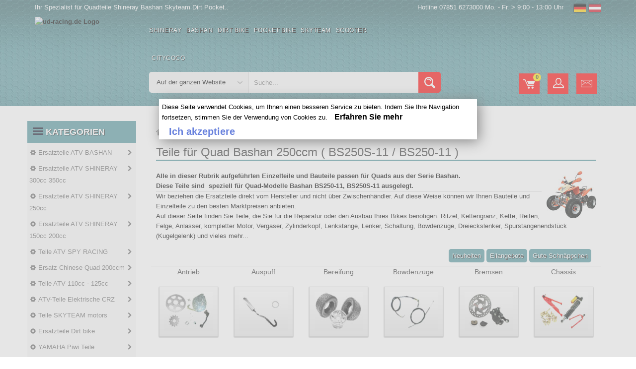

--- FILE ---
content_type: text/html
request_url: https://www.ud-racing.de/Ersatzteile-ATV-BASHAN-Ersatzteile-Bashan-250cc-BS250S11-c-1535_564.html
body_size: 31258
content:
<!DOCTYPE html>
<html lang="de-DE">
<head>
<meta http-equiv="Content-Type" content="text/html; charset=iso-8859-1"/>
<title>Bashan 250cc BS250S11 ATV BASHAN  Ersatzteile - ud-racing.de</title>
<meta name="description" content="Bashan 250cc BS250S11 ATV BASHAN   In diese Rubrik, werden Sie Teile für quad Bashan 250ccm, BS250S-11, BS250-11 finden"/>
<meta name="Keywords" content="UD-Racing.de"/>
<meta name="revisit-after" content="1 days"/>
<meta name="Robots" content="all,index,follow"/>
<base href="https://www.ud-racing.de/"/>
<link rel="canonical" href="https://www.ud-racing.de/Ersatzteile-ATV-BASHAN-Ersatzteile-Bashan-250cc-BS250S11-c-1535_564.html"/><meta name="viewport" content="width=device-width, initial-scale=1.0, user-scalable=yes" />
<link rel="icon" type="image/x-icon" href="favicon.ico" />
<link rel="preload" type="text/css" href="css/bootstrap.css" as="style" />
<link rel="stylesheet" type="text/css" href="css/bootstrap.css" />
<link rel="preload" type="text/css" href="css/custom.css" as="style" />
<link rel="stylesheet" type="text/css" href="css/custom.css" />
<link rel="preload" type="text/css" href="css/responsive.css" as="style" />
<link rel="stylesheet" type="text/css" href="css/responsive.css" />
<script src="AC_OETags.js" language="javascript" async></script>
</head>
<body class="homepage">
  <header class="navbar navbar-custom container-full-sm" id="header">  
    <div class="header_main">
            <div class="header_main_2" style="background: url(img/bandeau-moto-1_ud-racing.de.avif) right top no-repeat;" >
        <div class="header-top">
      <div class="container">
        <div class="row">
          <div class="col-xs-6">
            <div class="top-link top-link-left">
              <div class="help-num">Ihr Spezialist f&uuml;r Quadteile Shineray Bashan Skyteam Dirt Pocket.. </div>
            </div>
          </div>
          <div class="col-xs-6">
            <div class="top-link right-side">
				<div class="tools2">
					<span style="float:left;color:#fff;padding-right:20px;">
					Hotline 07851 6273000 Mo. - Fr. > 9:00 - 13:00 Uhr 					</span>				
					<a href="inter.html?s=de" title="Deutchland"><img src="img/blanc.gif" border="0" title="de" alt="de" class="flag flag-de" /></a>
					<a href="inter.html?s=at" title="osterreich"><img src="img/blanc.gif" border="0" title="at" alt="at" class="flag flag-at" /></a>
				</div>
            </div>
          </div>
        </div>
      </div>
    </div>
    <div class="header-middle">
      <div class="container">
        <div class="row">
        <div class="header-inner">
          <div class="">
            <div class="col-lg-2 col-md-2">
              <div class="header-middle-left">
                <div class="navbar-header float-none-sm header_logo">
                  <button data-target=".navbar-collapse" data-toggle="collapse" class="navbar-toggle" title="Kategorien" type="button"><i class="fa fa-bars"></i></button>
                  <a class="page-scroll" href="https://www.ud-racing.de" title="logo">
                    <img alt="ud-racing.de Logo"  title="ud-racing.de Logo" src="img/logo_ud-racing.de.avif" width="200" height="103" /></a>
                </div>
              </div>
            </div>
            <div class="col-lg-10 col-md-10">
              <div class="header-middle-right">
                <div class="container">
					<div class="row">
                  <div class="col-lg-7 col-md-9 ">
                    <div class="header-bottom">
                      <div class="position-r">          
                        <div class="nav_sec position-r">
                          <div class="mobilemenu-title mobilemenu">
                            <span>Kategorien</span>
                            <i class="fa fa-bars pull-right"></i>
                          </div>
                          <div class="mobilemenu-content">
							<ul class="nav navbar-nav" id="menu-main">
								<li>
									<a href="https://www.ud-racing.de/Ersatzteile-ATV-SHINERAY-c-1537.html" title="Shineray">Shineray</a>
								</li>
								<li>
									<a href="https://www.ud-racing.de/Ersatzteile-ATV-BASHAN-c-1535.html" title="Bashan">Bashan</a>
								</li>
								<li>
									<a href="https://www.ud-racing.de/Ersatzteile-Dirt-bike-c-321.html" title="Dirt Bike">Dirt Bike</a>
								</li>
								<li>
									<a href="ersatzteile-pocket-bike-dirt-atv.html" title="Pocket Bike">Pocket Bike</a>
								</li>
								<li>
									<a href="https://www.ud-racing.de/Teile-SKYTEAM-motors-c-1543.html" title="Skyteam">Skyteam</a>
								</li>
								<li>
									<a href="https://www.ud-racing.de/Chinesische-Motorroller-Teile-c-378.html" title="Scooter">Scooter</a>
								</li>
								<li>
									<a href="https://www.ud-racing.de/Roller-Elektroroller-Citycoco-Ersatzteile-c-723_1405.html" title="Citycoco">Citycoco</a>
								</li>
							</ul>
                          </div>
                        </div>
                      </div>
                    </div>
                  </div>
                </div>	
				</div>
                  <div class="col-lg-8 col-md-8">
                    <div class="header-right-part">
					<form name="quick_find" id="quick_find" action="advanced_search_result.php" method="get" data-gtm-form-interact-id="0">   
                      <div class="category-dropdown">
						<select aria-label="Auf der ganzen Website" name="categories_id" class="input-select">
							<option value="0">Auf der ganzen Website</option>
							<optgroup label="ATV parts :">
							<option value="568">Bashan 300 S18</option>
							<option value="564">Bashan 250 S11</option>
							<option value="566">Bashan 200 S7</option>
							<option value="729">Bashan 200 S3</option>
							<option value="783">Shineray 350</option>
							<option value="510">Shineray 300</option>
							<option value="1049">Shineray 250 ST9C</option>
							<option value="426">Shineray 250 STXE</option>
							<option value="458">Shineray 250 STIXE ST9E</option>
							<option value="1107">Shineray 250 ST5</option>
							<option value="370">Shineray 200 STIIE STIIEB</option>
							<option value="1079">Shineray 200 ST9</option>
							<option value="1019">Shineray 200 ST6A</option>
							<option value="1341">Shineray 150 STE</option>
							<option value="445">ATV H2o 200ccm</option>
							</optgroup>	
							<optgroup label="Scooter parts :">
							<option value="542">Baotian</option>
							<option value="543">Jonway</option>
							<option value="378">Scooter</option>
							</optgroup>
							<optgroup label="Dirt parts :">
							<option value="321">Dirt Bike</option>
							<option value="1127">Piwi 50</option>
							<option value="1269">Piwi 80</option>
							</optgroup>	
							<optgroup label="Pocket parts :">
							<option value="252">Pocket Bike</option>
							<option value="254">Pocket MTA4</option>
							<option value="26">Pocket  ATV</option>
							<option value="63">Pocket moto</option>
							<option value="256">Pocket cross</option>
							<option value="392">Pocket ZPF</option>
							<option value="141">Pocket 911 GP3</option>
							<option value="723">Scooter roller</option>
							</optgroup>
							<optgroup label="Skyteam parts :">
							<option value="545">Skyteam DAX</option>
							<option value="546">Monkey Gorilla</option>
							<option value="547">Skyteam PBR</option>
							<option value="1169">Skyteam TREX</option>
							<option value="1165">Skyteam ACE</option>
							</optgroup>
						</select>
                      </div>
						<div class="main-search">
						  <div class="header_search_toggle desktop-view">
							<div class="search-box">
							  <input class="input-text" type="text" name="keywords" id="keywords"
									 placeholder="Suche..."
									 value=""
									 autocomplete="off">
							  <input type="hidden" id="selectedItem" name="selectedItem">
							  <button class="search-btn" title="Forschung" alt="Forschung"></button>
							  <div id="results"></div>

							  <script>
								const searchInput = document.getElementById('keywords');
								const resultsDiv  = document.getElementById('results');

								searchInput.addEventListener('input', () => {
								  const query = searchInput.value;

								  if (query.length > 2) {
									fetch('search.php?q=' + encodeURIComponent(query))
									  .then(response => response.json())
									  .then(data => {
										// Effacer les rÃ©sultats prÃ©cÃ©dents (sans innerHTML)
										resultsDiv.textContent = '';

										if (Array.isArray(data) && data.length > 0) {
										  data.forEach(item => {
											const div = document.createElement('div');
											// SÃ©curisÃ© : textContent nâ€™interprÃ¨te pas le HTML
											div.textContent = item.products_name;
											div.classList.add('result-item');
											div.addEventListener('click', function () {
											  document.getElementById('keywords').value = item.products_name;
											  resultsDiv.textContent = ''; // vider proprement
											  document.getElementById('selectedItem').value = item.products_name;
											  document.getElementById('quick_find').submit();
											});
											resultsDiv.appendChild(div);
										  });
										} else if (data && data.message) {
										  const msg = document.createElement('div');
										  msg.textContent = data.message;
										  resultsDiv.appendChild(msg);
										} else if (data && data.error) {
										  const err = document.createElement('div');
										  err.className = 'error';
										  err.textContent = data.error;
										  resultsDiv.appendChild(err);
										}
									  })
									  .catch(error => console.error('Erreur dans le fetch :', error));
								  } else {
									resultsDiv.textContent = ''; // Vider si recherche trop courte
								  }
								});
							  </script>
							</div>
						  </div>
						</div>
					  </form>
                    </div>
                  </div>
                <div class="right-side float-right-xs header-right-link">
                    <ul>					  
					                          <li class="cart-icon"><a href="shopping_cart.html" title="Warenkorb" alt="Warenkorb"><span><small class="cart-notification">0</small></span></a></li>
                        <li class="account-icon"><a href="account.html" title="Ihr Konto" alt="Ihr Konto"><span></span></a></li>
                        <li class="mail-icon"><a href="contact_us.html" title="Kontakt.." alt="Kontakt.."><span class="mail-icon"></span></a></li>
					</ul>
                </div>
                </div>
              </div>
            </div>
          </div>
		</div>
      </div>
    </div>      </div>
    </div>
  </header>
	
  <section>
    <div class="container">
      <div class="row position-r">
        <div class="col-lg-2 col-md-3 mb-sm-30 col-lgmd-20per mb-xs-30 mt-30 position-initial">
          <div class="">
    <div class="sidebar-menu-dropdown home">
        <a href="" class="btn-sidebar-menu-dropdown" title="Kategorien" alt="Kategorien"><span></span>Kategorien</a>
        <div id="cat" class="cat-dropdown" style="display: block;">
            <div class="sidebar-contant">
                <div id="menu" class="navbar-collapse collapse">
					<ul class="nav navbar-nav ">
                    <li class="level sub-megamenu">
                      <span class="opener plus"></span>
		<a href="Ersatzteile-ATV-BASHAN-c-1535.html" class="page-scroll" title="Ersatzteile ATV BASHAN"><i class="fa fa-gear"></i>Ersatzteile ATV BASHAN</a>					  
                      <div class="megamenu mobile-sub-menu">
                        <div class="megamenu-inner-top">
							<ul class="sub-menu-level1">
							<li class="level2"><a href="Ersatzteile-ATV-BASHAN-Bashan-200cc-BS200S3-Teile-c-1535_729.html" title=" 200cc BS200S3 Teile"><span> 200cc BS200S3 Teile</span></a><ul class="sub-menu-level2 "><li class="level3"><a href="Bashan-200cc-BS200S3-Teile-Antrieb-c-1535_729_829.html" title="Antrieb Bashan 200cc BS200S3 Teile">Antrieb</a></li><li class="level3"><a href="Bashan-200cc-BS200S3-Teile-Auspuff-c-1535_729_825.html" title="Auspuff Bashan 200cc BS200S3 Teile">Auspuff</a></li><li class="level3"><a href="Bashan-200cc-BS200S3-Teile-Bereifung-c-1535_729_823.html" title="Bereifung Bashan 200cc BS200S3 Teile">Bereifung</a></li><li class="level3"><a href="Bashan-200cc-BS200S3-Teile-Bowdenzuge-c-1535_729_809.html" title="Bowdenzüge Bashan 200cc BS200S3 Teile">Bowdenzüge</a></li><li class="level3"><a href="Bashan-200cc-BS200S3-Teile-Bremsen-c-1535_729_819.html" title="Bremsen Bashan 200cc BS200S3 Teile">Bremsen</a></li><li class="level3"><a href="Bashan-200cc-BS200S3-Teile-Chassis-c-1535_729_815.html" title="Chassis Bashan 200cc BS200S3 Teile">Chassis</a></li><li class="level3"><a href="Bashan-200cc-BS200S3-Teile-Kuhlung-c-1535_729_827.html" title="Kühlung Bashan 200cc BS200S3 Teile">Kühlung</a></li><li class="level3"><a href="Bashan-200cc-BS200S3-Teile-Lenkerarmatur-c-1535_729_817.html" title="Lenkerarmatur Bashan 200cc BS200S3 Teile">Lenkerarmatur</a></li><li class="level3"><a href="Bashan-200cc-BS200S3-Teile-Motor-c-1535_729_821.html" title="Motor Bashan 200cc BS200S3 Teile">Motor</a></li><li class="level3"><a href="Bashan-200cc-BS200S3-Teile-Tuning-Quad-Bashan-c-1535_729_831.html" title="Tuning Quad Bashan Bashan 200cc BS200S3 Teile">Tuning Quad Bashan</a></li><li class="level3"><a href="Bashan-200cc-BS200S3-Teile-Vergaser-c-1535_729_811.html" title="Vergaser Bashan 200cc BS200S3 Teile">Vergaser</a></li><li class="level3"><a href="Bashan-200cc-BS200S3-Teile-Verkleidung-Quad-c-1535_729_813.html" title="Verkleidung Quad Bashan 200cc BS200S3 Teile">Verkleidung Quad</a></li><li class="level3"><a href="Bashan-200cc-BS200S3-Teile-Zundung-c-1535_729_807.html" title="Zündung Bashan 200cc BS200S3 Teile">Zündung</a></li></ul></li><li class="level2"><a href="Ersatzteile-ATV-BASHAN-Ersatz-Quad-Bashan-300cc-BS300S18-c-1535_568.html" title=" Quad  300cc BS300S18"><span> Quad  300cc BS300S18</span></a><ul class="sub-menu-level2 "><li class="level3"><a href="Ersatz-Quad-Bashan-300cc-BS300S18-Antrieb-c-1535_568_615.html" title="Antrieb Ersatz Quad Bashan 300cc BS300S18">Antrieb</a></li><li class="level3"><a href="Ersatz-Quad-Bashan-300cc-BS300S18-Auspuff-c-1535_568_631.html" title="Auspuff Ersatz Quad Bashan 300cc BS300S18">Auspuff</a></li><li class="level3"><a href="Ersatz-Quad-Bashan-300cc-BS300S18-Bereifung-c-1535_568_621.html" title="Bereifung Ersatz Quad Bashan 300cc BS300S18">Bereifung</a></li><li class="level3"><a href="Ersatz-Quad-Bashan-300cc-BS300S18-Bowdenzuge-c-1535_568_635.html" title="Bowdenzüge Ersatz Quad Bashan 300cc BS300S18">Bowdenzüge</a></li><li class="level3"><a href="Ersatz-Quad-Bashan-300cc-BS300S18-Bremsen-c-1535_568_569.html" title="Bremsen Ersatz Quad Bashan 300cc BS300S18">Bremsen</a></li><li class="level3"><a href="Ersatz-Quad-Bashan-300cc-BS300S18-Chassis-c-1535_568_590.html" title="Chassis Ersatz Quad Bashan 300cc BS300S18">Chassis</a></li><li class="level3"><a href="Ersatz-Quad-Bashan-300cc-BS300S18-Kuhlung-c-1535_568_625.html" title="Kühlung Ersatz Quad Bashan 300cc BS300S18">Kühlung</a></li><li class="level3"><a href="Ersatz-Quad-Bashan-300cc-BS300S18-Lenkerarmatur-c-1535_568_592.html" title="Lenkerarmatur Ersatz Quad Bashan 300cc BS300S18">Lenkerarmatur</a></li><li class="level3"><a href="Ersatz-Quad-Bashan-300cc-BS300S18-Motor-c-1535_568_588.html" title="Motor Ersatz Quad Bashan 300cc BS300S18">Motor</a></li><li class="level3"><a href="Ersatz-Quad-Bashan-300cc-BS300S18-Tuning-Quad-Bashan-c-1535_568_641.html" title="Tuning Quad Bashan Ersatz Quad Bashan 300cc BS300S18">Tuning Quad Bashan</a></li><li class="level3"><a href="Ersatz-Quad-Bashan-300cc-BS300S18-Vergaser-c-1535_568_605.html" title="Vergaser Ersatz Quad Bashan 300cc BS300S18">Vergaser</a></li><li class="level3"><a href="Ersatz-Quad-Bashan-300cc-BS300S18-Verkleidung-c-1535_568_617.html" title="Verkleidung Ersatz Quad Bashan 300cc BS300S18">Verkleidung</a></li><li class="level3"><a href="Ersatz-Quad-Bashan-300cc-BS300S18-Zundung-c-1535_568_570.html" title="Zündung Ersatz Quad Bashan 300cc BS300S18">Zündung</a></li></ul></li><li class="level2"><a href="Ersatzteile-ATV-BASHAN-Ersatzteile-Bashan-200cc-BS200S7-c-1535_566.html" title="teile  200cc BS200S7"><span>teile  200cc BS200S7</span></a><ul class="sub-menu-level2 "><li class="level3"><a href="Ersatzteile-Bashan-200cc-BS200S7-Antrieb-c-1535_566_598.html" title="Antrieb Ersatzteile Bashan 200cc BS200S7">Antrieb</a></li><li class="level3"><a href="Ersatzteile-Bashan-200cc-BS200S7-Auspuff-c-1535_566_627.html" title="Auspuff Ersatzteile Bashan 200cc BS200S7">Auspuff</a></li><li class="level3"><a href="Ersatzteile-Bashan-200cc-BS200S7-Bereifung-c-1535_566_619.html" title="Bereifung Ersatzteile Bashan 200cc BS200S7">Bereifung</a></li><li class="level3"><a href="Ersatzteile-Bashan-200cc-BS200S7-Bowdenzuge-c-1535_566_613.html" title="Bowdenzüge Ersatzteile Bashan 200cc BS200S7">Bowdenzüge</a></li><li class="level3"><a href="Ersatzteile-Bashan-200cc-BS200S7-Bremsen-c-1535_566_609.html" title="Bremsen Ersatzteile Bashan 200cc BS200S7">Bremsen</a></li><li class="level3"><a href="Ersatzteile-Bashan-200cc-BS200S7-Chassis-c-1535_566_572.html" title="Chassis Ersatzteile Bashan 200cc BS200S7">Chassis</a></li><li class="level3"><a href="Ersatzteile-Bashan-200cc-BS200S7-Kuhlung-c-1535_566_576.html" title="Kühlung Ersatzteile Bashan 200cc BS200S7">Kühlung</a></li><li class="level3"><a href="Ersatzteile-Bashan-200cc-BS200S7-Lenkerarmatur-c-1535_566_596.html" title="Lenkerarmatur Ersatzteile Bashan 200cc BS200S7">Lenkerarmatur</a></li><li class="level3"><a href="Ersatzteile-Bashan-200cc-BS200S7-Motor-c-1535_566_567.html" title="Motor Ersatzteile Bashan 200cc BS200S7">Motor</a></li><li class="level3"><a href="Ersatzteile-Bashan-200cc-BS200S7-Tuning-Quad-Bashan-c-1535_566_637.html" title="Tuning Quad Bashan Ersatzteile Bashan 200cc BS200S7">Tuning Quad Bashan</a></li><li class="level3"><a href="Ersatzteile-Bashan-200cc-BS200S7-Vergaser-c-1535_566_594.html" title="Vergaser Ersatzteile Bashan 200cc BS200S7">Vergaser</a></li><li class="level3"><a href="Ersatzteile-Bashan-200cc-BS200S7-Verkleidung-Quad-c-1535_566_578.html" title="Verkleidung Quad Ersatzteile Bashan 200cc BS200S7">Verkleidung Quad</a></li><li class="level3"><a href="Ersatzteile-Bashan-200cc-BS200S7-Zundung-c-1535_566_574.html" title="Zündung Ersatzteile Bashan 200cc BS200S7">Zündung</a></li></ul></li><li class="level2"><a href="Ersatzteile-ATV-BASHAN-Ersatzteile-Bashan-250cc-BS250S11-c-1535_564.html" title="teile  250cc BS250S11"><span>teile  250cc BS250S11</span></a><ul class="sub-menu-level2 "><li class="level3"><a href="Ersatzteile-Bashan-250cc-BS250S11-Antrieb-c-1535_564_600.html" title="Antrieb Ersatzteile Bashan 250cc BS250S11">Antrieb</a></li><li class="level3"><a href="Ersatzteile-Bashan-250cc-BS250S11-Auspuff-c-1535_564_629.html" title="Auspuff Ersatzteile Bashan 250cc BS250S11">Auspuff</a></li><li class="level3"><a href="Ersatzteile-Bashan-250cc-BS250S11-Bereifung-c-1535_564_623.html" title="Bereifung Ersatzteile Bashan 250cc BS250S11">Bereifung</a></li><li class="level3"><a href="Ersatzteile-Bashan-250cc-BS250S11-Bowdenzuge-c-1535_564_633.html" title="Bowdenzüge Ersatzteile Bashan 250cc BS250S11">Bowdenzüge</a></li><li class="level3"><a href="Ersatzteile-Bashan-250cc-BS250S11-Bremsen-c-1535_564_607.html" title="Bremsen Ersatzteile Bashan 250cc BS250S11">Bremsen</a></li><li class="level3"><a href="Ersatzteile-Bashan-250cc-BS250S11-Chassis-c-1535_564_603.html" title="Chassis Ersatzteile Bashan 250cc BS250S11">Chassis</a></li><li class="level3"><a href="Ersatzteile-Bashan-250cc-BS250S11-Kuhlung-c-1535_564_584.html" title="Kühlung Ersatzteile Bashan 250cc BS250S11">Kühlung</a></li><li class="level3"><a href="Ersatzteile-Bashan-250cc-BS250S11-Lenkerarmatur-c-1535_564_582.html" title="Lenkerarmatur Ersatzteile Bashan 250cc BS250S11">Lenkerarmatur</a></li><li class="level3"><a href="Ersatzteile-Bashan-250cc-BS250S11-Motor-c-1535_564_565.html" title="Motor Ersatzteile Bashan 250cc BS250S11">Motor</a></li><li class="level3"><a href="Ersatzteile-Bashan-250cc-BS250S11-Tuning-Quad-Bashan-c-1535_564_639.html" title="Tuning Quad Bashan Ersatzteile Bashan 250cc BS250S11">Tuning Quad Bashan</a></li><li class="level3"><a href="Ersatzteile-Bashan-250cc-BS250S11-Vergaser-c-1535_564_611.html" title="Vergaser Ersatzteile Bashan 250cc BS250S11">Vergaser</a></li><li class="level3"><a href="Ersatzteile-Bashan-250cc-BS250S11-Verkleidung-Quad-c-1535_564_586.html" title="Verkleidung Quad Ersatzteile Bashan 250cc BS250S11">Verkleidung Quad</a></li><li class="level3"><a href="Ersatzteile-Bashan-250cc-BS250S11-Zundung-c-1535_564_580.html" title="Zündung Ersatzteile Bashan 250cc BS250S11">Zündung</a></li></ul></li><li class="level2"><a href="Ersatzteile-ATV-BASHAN-Teile-Bashan-250cc-BS250AS-43-c-1535_1507.html" title="Teile  250cc BS250AS-43"><span>Teile  250cc BS250AS-43</span></a><ul class="sub-menu-level2 "><li class="level3"><a href="Teile-Bashan-250cc-BS250AS-43-Antrieb-c-1535_1507_1531.html" title="Antrieb Teile Bashan 250cc BS250AS-43">Antrieb</a></li><li class="level3"><a href="Teile-Bashan-250cc-BS250AS-43-Auspuff-c-1535_1507_1527.html" title="Auspuff Teile Bashan 250cc BS250AS-43">Auspuff</a></li><li class="level3"><a href="Teile-Bashan-250cc-BS250AS-43-Bereifung-c-1535_1507_1525.html" title="Bereifung Teile Bashan 250cc BS250AS-43">Bereifung</a></li><li class="level3"><a href="Teile-Bashan-250cc-BS250AS-43-Bowdenzuge-c-1535_1507_1511.html" title="Bowdenzüge Teile Bashan 250cc BS250AS-43">Bowdenzüge</a></li><li class="level3"><a href="Teile-Bashan-250cc-BS250AS-43-Bremsen-c-1535_1507_1521.html" title="Bremsen Teile Bashan 250cc BS250AS-43">Bremsen</a></li><li class="level3"><a href="Teile-Bashan-250cc-BS250AS-43-Chassis-c-1535_1507_1517.html" title="Chassis Teile Bashan 250cc BS250AS-43">Chassis</a></li><li class="level3"><a href="Teile-Bashan-250cc-BS250AS-43-Kuhlung-c-1535_1507_1529.html" title="Kühlung Teile Bashan 250cc BS250AS-43">Kühlung</a></li><li class="level3"><a href="Teile-Bashan-250cc-BS250AS-43-Lenkerarmatur-c-1535_1507_1519.html" title="Lenkerarmatur Teile Bashan 250cc BS250AS-43">Lenkerarmatur</a></li><li class="level3"><a href="Teile-Bashan-250cc-BS250AS-43-Motor-c-1535_1507_1523.html" title="Motor Teile Bashan 250cc BS250AS-43">Motor</a></li><li class="level3"><a href="Teile-Bashan-250cc-BS250AS-43-Tuning-Quad-Bashan-c-1535_1507_1533.html" title="Tuning Quad Bashan Teile Bashan 250cc BS250AS-43">Tuning Quad Bashan</a></li><li class="level3"><a href="Teile-Bashan-250cc-BS250AS-43-Vergaser-c-1535_1507_1513.html" title="Vergaser Teile Bashan 250cc BS250AS-43">Vergaser</a></li><li class="level3"><a href="Teile-Bashan-250cc-BS250AS-43-Verkleidung-c-1535_1507_1515.html" title="Verkleidung Teile Bashan 250cc BS250AS-43">Verkleidung</a></li><li class="level3"><a href="Teile-Bashan-250cc-BS250AS-43-Zundung-c-1535_1507_1509.html" title="Zündung Teile Bashan 250cc BS250AS-43">Zündung</a></li></ul></li></ul>						
                        </div>
                      </div>
                    </li>
                    <li class="level sub-megamenu">
                      <span class="opener plus"></span>
		<a href="Ersatzteile-ATV-SHINERAY-c-1537.html" class="page-scroll" title="Ersatzteile ATV SHINERAY 300cc 350cc"><i class="fa fa-gear"></i>Ersatzteile ATV SHINERAY 300cc 350cc</a>
                      <div class="megamenu mobile-sub-menu">
                        <div class="megamenu-inner-top">
							<ul class="sub-menu-level1">
							<li class="level2"><a href="Ersatzteile-ATV-SHINERAY-Ersatzteile-Quad-Shineray-300-c-1537_510.html" title="teile   300"><span>teile   300</span></a><ul class="sub-menu-level2 "><li class="level3"><a href="Ersatzteile-Quad-Shineray-300-Antrieb-c-1537_510_534.html" title="Antrieb Ersatzteile Quad Shineray 300">Antrieb</a></li><li class="level3"><a href="Ersatzteile-Quad-Shineray-300-Auspuff-c-1537_510_551.html" title="Auspuff Ersatzteile Quad Shineray 300">Auspuff</a></li><li class="level3"><a href="Ersatzteile-Quad-Shineray-300-Bereifung-c-1537_510_540.html" title="Bereifung Ersatzteile Quad Shineray 300">Bereifung</a></li><li class="level3"><a href="Ersatzteile-Quad-Shineray-300-Bowdenzuge-c-1537_510_549.html" title="Bowdenzüge Ersatzteile Quad Shineray 300">Bowdenzüge</a></li><li class="level3"><a href="Ersatzteile-Quad-Shineray-300-Bremsen-c-1537_510_548.html" title="Bremsen Ersatzteile Quad Shineray 300">Bremsen</a></li><li class="level3"><a href="Ersatzteile-Quad-Shineray-300-Chassis-c-1537_510_523.html" title="Chassis Ersatzteile Quad Shineray 300">Chassis</a></li><li class="level3"><a href="Ersatzteile-Quad-Shineray-300-Elektrik-Tacho-c-1537_510_532.html" title="Elektrik, Tacho Ersatzteile Quad Shineray 300">Elektrik, Tacho</a></li><li class="level3"><a href="Ersatzteile-Quad-Shineray-300-Kuhlung-c-1537_510_538.html" title="Kühlung Ersatzteile Quad Shineray 300">Kühlung</a></li><li class="level3"><a href="Ersatzteile-Quad-Shineray-300-Motor-c-1537_510_513.html" title="Motor Ersatzteile Quad Shineray 300">Motor</a></li><li class="level3"><a href="Ersatzteile-Quad-Shineray-300-Tuning-Quad-c-1537_510_552.html" title="Tuning Quad Ersatzteile Quad Shineray 300">Tuning Quad</a></li><li class="level3"><a href="Ersatzteile-Quad-Shineray-300-Vergasung-c-1537_510_514.html" title="Vergasung Ersatzteile Quad Shineray 300">Vergasung</a></li><li class="level3"><a href="Ersatzteile-Quad-Shineray-300-Verkleidung-c-1537_510_536.html" title="Verkleidung Ersatzteile Quad Shineray 300">Verkleidung</a></li><li class="level3"><a href="Ersatzteile-Quad-Shineray-300-Zundung-c-1537_510_515.html" title="Zündung Ersatzteile Quad Shineray 300">Zündung</a></li></ul></li><li class="level2"><a href="Ersatzteile-ATV-SHINERAY-Shineray-teile-350ccm-c-1537_783.html" title=" teile 350ccm"><span> teile 350ccm</span></a><ul class="sub-menu-level2 "><li class="level3"><a href="Shineray-teile-350ccm-Antrieb-c-1537_783_863.html" title="Antrieb Shineray teile 350ccm">Antrieb</a></li><li class="level3"><a href="Shineray-teile-350ccm-Auspuff-c-1537_783_859.html" title="Auspuff Shineray teile 350ccm">Auspuff</a></li><li class="level3"><a href="Shineray-teile-350ccm-Bereifung-c-1537_783_835.html" title="Bereifung Shineray teile 350ccm">Bereifung</a></li><li class="level3"><a href="Shineray-teile-350ccm-Bremsen-c-1537_783_857.html" title="Bremsen Shineray teile 350ccm">Bremsen</a></li><li class="level3"><a href="Shineray-teile-350ccm-Chassis-c-1537_783_853.html" title="Chassis Shineray teile 350ccm">Chassis</a></li><li class="level3"><a href="Shineray-teile-350ccm-Kabel-c-1537_783_847.html" title="Kabel Shineray teile 350ccm">Kabel</a></li><li class="level3"><a href="Shineray-teile-350ccm-Kuhlung-c-1537_783_861.html" title="Kühlung Shineray teile 350ccm">Kühlung</a></li><li class="level3"><a href="Shineray-teile-350ccm-Motor-c-1537_783_833.html" title="Motor Shineray teile 350ccm">Motor</a></li><li class="level3"><a href="Shineray-teile-350ccm-Schrauben-c-1537_783_1501.html" title="Schrauben Shineray teile 350ccm">Schrauben</a></li><li class="level3"><a href="Shineray-teile-350ccm-Tachometer-c-1537_783_855.html" title="Tachometer Shineray teile 350ccm">Tachometer</a></li><li class="level3"><a href="Shineray-teile-350ccm-Tuning-Quad-c-1537_783_865.html" title="Tuning Quad Shineray teile 350ccm">Tuning Quad</a></li><li class="level3"><a href="Shineray-teile-350ccm-Vergaser-c-1537_783_849.html" title="Vergaser Shineray teile 350ccm">Vergaser</a></li><li class="level3"><a href="Shineray-teile-350ccm-Verschalungsteile-c-1537_783_851.html" title="Verschalungsteile Shineray teile 350ccm">Verschalungsteile</a></li><li class="level3"><a href="Shineray-teile-350ccm-Zundung-c-1537_783_845.html" title="Zündung Shineray teile 350ccm">Zündung</a></li></ul></li></ul>						
                        </div>
                      </div>
                    </li>
                    <li class="level sub-megamenu">
                      <span class="opener plus"></span>
		<a href="Ersatzteile-ATV-SHINERAY-c-1537.html" class="page-scroll" title="Ersatzteile ATV SHINERAY 250cc"><i class="fa fa-gear"></i>Ersatzteile ATV SHINERAY 250cc</a>	
                      <div class="megamenu mobile-sub-menu">
                        <div class="megamenu-inner-top">
							<ul class="sub-menu-level1">
							<li class="level2"><a href="Ersatzteile-ATV-SHINERAY-Ersatz-Shineray-250-STIXE-ST9E-c-1537_458.html" title="Ersatz  250 STIXE ST9E"><span>Ersatz  250 STIXE ST9E</span></a><ul class="sub-menu-level2 "><li class="level3"><a href="Ersatz-Shineray-250-STIXE-ST9E-Antrieb-c-1537_458_470.html" title="Antrieb Ersatz Shineray 250 STIXE ST9E">Antrieb</a></li><li class="level3"><a href="Ersatz-Shineray-250-STIXE-ST9E-Auspuff-c-1537_458_512.html" title="Auspuff Ersatz Shineray 250 STIXE ST9E">Auspuff</a></li><li class="level3"><a href="Ersatz-Shineray-250-STIXE-ST9E-Bereifung-c-1537_458_463.html" title="Bereifung Ersatz Shineray 250 STIXE ST9E">Bereifung</a></li><li class="level3"><a href="Ersatz-Shineray-250-STIXE-ST9E-Bremsen-c-1537_458_516.html" title="Bremsen Ersatz Shineray 250 STIXE ST9E">Bremsen</a></li><li class="level3"><a href="Ersatz-Shineray-250-STIXE-ST9E-Chassis-c-1537_458_462.html" title="Chassis Ersatz Shineray 250 STIXE ST9E">Chassis</a></li><li class="level3"><a href="Ersatz-Shineray-250-STIXE-ST9E-Kabel-c-1537_458_469.html" title="Kabel Ersatz Shineray 250 STIXE ST9E">Kabel</a></li><li class="level3"><a href="Ersatz-Shineray-250-STIXE-ST9E-Kuhlung-c-1537_458_461.html" title="Kühlung Ersatz Shineray 250 STIXE ST9E">Kühlung</a></li><li class="level3"><a href="Ersatz-Shineray-250-STIXE-ST9E-Motor-c-1537_458_467.html" title="Motor Ersatz Shineray 250 STIXE ST9E">Motor</a></li><li class="level3"><a href="Ersatz-Shineray-250-STIXE-ST9E-Ruckenschutz-c-1537_458_508.html" title="Rückenschutz Ersatz Shineray 250 STIXE ST9E">Rückenschutz</a></li><li class="level3"><a href="Ersatz-Shineray-250-STIXE-ST9E-Tachometer-c-1537_458_464.html" title="Tachometer Ersatz Shineray 250 STIXE ST9E">Tachometer</a></li><li class="level3"><a href="Ersatz-Shineray-250-STIXE-ST9E-Tuning-c-1537_458_481.html" title="Tuning Ersatz Shineray 250 STIXE ST9E">Tuning</a></li><li class="level3"><a href="Ersatz-Shineray-250-STIXE-ST9E-Vergaser-c-1537_458_468.html" title="Vergaser Ersatz Shineray 250 STIXE ST9E">Vergaser</a></li><li class="level3"><a href="Ersatz-Shineray-250-STIXE-ST9E-Verschalungsteile-c-1537_458_465.html" title="Verschalungsteile Ersatz Shineray 250 STIXE ST9E">Verschalungsteile</a></li><li class="level3"><a href="Ersatz-Shineray-250-STIXE-ST9E-Zundung-c-1537_458_460.html" title="Zündung Ersatz Shineray 250 STIXE ST9E">Zündung</a></li></ul></li><li class="level2"><a href="Ersatzteile-ATV-SHINERAY-Ersatzteile-Shineray-250-ST-5-c-1537_1107.html" title="Ersatzteile  250 ST-5"><span>Ersatzteile  250 ST-5</span></a><ul class="sub-menu-level2 "><li class="level3"><a href="Ersatzteile-Shineray-250-ST-5-Antrieb-c-1537_1107_1113.html" title="Antrieb Ersatzteile Shineray 250 ST-5">Antrieb</a></li><li class="level3"><a href="Ersatzteile-Shineray-250-ST-5-Auspuff-c-1537_1107_1125.html" title="Auspuff Ersatzteile Shineray 250 ST-5">Auspuff</a></li><li class="level3"><a href="Ersatzteile-Shineray-250-ST-5-Bereifung-c-1537_1107_1837.html" title="Bereifung Ersatzteile Shineray 250 ST-5">Bereifung</a></li><li class="level3"><a href="Ersatzteile-Shineray-250-ST-5-Bowdenzuge-c-1537_1107_1121.html" title="Bowdenzüge Ersatzteile Shineray 250 ST-5">Bowdenzüge</a></li><li class="level3"><a href="Ersatzteile-Shineray-250-ST-5-Bremsen-c-1537_1107_1115.html" title="Bremsen Ersatzteile Shineray 250 ST-5">Bremsen</a></li><li class="level3"><a href="Ersatzteile-Shineray-250-ST-5-Chassis-c-1537_1107_1117.html" title="Chassis Ersatzteile Shineray 250 ST-5">Chassis</a></li><li class="level3"><a href="Ersatzteile-Shineray-250-ST-5-Elektrik-Tacho-c-1537_1107_1111.html" title="Elektrik Tacho Ersatzteile Shineray 250 ST-5">Elektrik Tacho</a></li><li class="level3"><a href="Ersatzteile-Shineray-250-ST-5-Kuhlung-c-1537_1107_1123.html" title="Kühlung Ersatzteile Shineray 250 ST-5">Kühlung</a></li><li class="level3"><a href="Ersatzteile-Shineray-250-ST-5-Vergasung-c-1537_1107_1119.html" title="Vergasung Ersatzteile Shineray 250 ST-5">Vergasung</a></li><li class="level3"><a href="Ersatzteile-Shineray-250-ST-5-Zundung-c-1537_1107_1109.html" title="Zundung Ersatzteile Shineray 250 ST-5">Zundung</a></li></ul></li><li class="level2"><a href="Ersatzteile-ATV-SHINERAY-Ersatzteile-Shineray-250-ST9C-c-1537_1049.html" title="Ersatzteile  250 ST9C"><span>Ersatzteile  250 ST9C</span></a><ul class="sub-menu-level2 "><li class="level3"><a href="Ersatzteile-Shineray-250-ST9C-Antrieb-c-1537_1049_1073.html" title="Antrieb Ersatzteile Shineray 250 ST9C">Antrieb</a></li><li class="level3"><a href="Ersatzteile-Shineray-250-ST9C-Auspuff-c-1537_1049_1069.html" title="Auspuff Ersatzteile Shineray 250 ST9C">Auspuff</a></li><li class="level3"><a href="Ersatzteile-Shineray-250-ST9C-Back-Protectors-c-1537_1049_1071.html" title="Back Protectors Ersatzteile Shineray 250 ST9C">Back Protectors</a></li><li class="level3"><a href="Ersatzteile-Shineray-250-ST9C-Bereifung-c-1537_1049_1067.html" title="Bereifung Ersatzteile Shineray 250 ST9C">Bereifung</a></li><li class="level3"><a href="Ersatzteile-Shineray-250-ST9C-Bowdenzuge-c-1537_1049_1053.html" title="Bowdenzüge Ersatzteile Shineray 250 ST9C">Bowdenzüge</a></li><li class="level3"><a href="Ersatzteile-Shineray-250-ST9C-Bremsen-c-1537_1049_1063.html" title="Bremsen Ersatzteile Shineray 250 ST9C">Bremsen</a></li><li class="level3"><a href="Ersatzteile-Shineray-250-ST9C-Chassis-c-1537_1049_1059.html" title="Chassis Ersatzteile Shineray 250 ST9C">Chassis</a></li><li class="level3"><a href="Ersatzteile-Shineray-250-ST9C-Elektrik-Tacho-c-1537_1049_1061.html" title="Elektrik Tacho Ersatzteile Shineray 250 ST9C">Elektrik Tacho</a></li><li class="level3"><a href="Ersatzteile-Shineray-250-ST9C-Kuhlung-c-1537_1049_1077.html" title="Kühlung Ersatzteile Shineray 250 ST9C">Kühlung</a></li><li class="level3"><a href="Ersatzteile-Shineray-250-ST9C-Motor-c-1537_1049_1065.html" title="Motor Ersatzteile Shineray 250 ST9C">Motor</a></li><li class="level3"><a href="Ersatzteile-Shineray-250-ST9C-Tuning-Quad-c-1537_1049_1075.html" title="Tuning Quad Ersatzteile Shineray 250 ST9C">Tuning Quad</a></li><li class="level3"><a href="Ersatzteile-Shineray-250-ST9C-Vergasung-c-1537_1049_1055.html" title="Vergasung Ersatzteile Shineray 250 ST9C">Vergasung</a></li><li class="level3"><a href="Ersatzteile-Shineray-250-ST9C-Verkleidung-Quad-c-1537_1049_1057.html" title="Verkleidung Quad Ersatzteile Shineray 250 ST9C">Verkleidung Quad</a></li><li class="level3"><a href="Ersatzteile-Shineray-250-ST9C-Zundung-Quad-c-1537_1049_1051.html" title="Zündung Quad Ersatzteile Shineray 250 ST9C">Zündung Quad</a></li></ul></li><li class="level2"><a href="Ersatzteile-ATV-SHINERAY-Ersatzteile-Shineray-250-STXE-c-1537_426.html" title="Ersatzteile  250 STXE"><span>Ersatzteile  250 STXE</span></a><ul class="sub-menu-level2 "><li class="level3"><a href="Ersatzteile-Shineray-250-STXE-Antrieb-c-1537_426_432.html" title="Antrieb Ersatzteile Shineray 250 STXE">Antrieb</a></li><li class="level3"><a href="Ersatzteile-Shineray-250-STXE-Auspuff-c-1537_426_433.html" title="Auspuff Ersatzteile Shineray 250 STXE">Auspuff</a></li><li class="level3"><a href="Ersatzteile-Shineray-250-STXE-Bereifung-c-1537_426_438.html" title="Bereifung Ersatzteile Shineray 250 STXE">Bereifung</a></li><li class="level3"><a href="Ersatzteile-Shineray-250-STXE-Bowdenzuge-c-1537_426_509.html" title="Bowdenzüge Ersatzteile Shineray 250 STXE">Bowdenzüge</a></li><li class="level3"><a href="Ersatzteile-Shineray-250-STXE-Bremsen-c-1537_426_441.html" title="Bremsen Ersatzteile Shineray 250 STXE">Bremsen</a></li><li class="level3"><a href="Ersatzteile-Shineray-250-STXE-Chassis-c-1537_426_429.html" title="Chassis Ersatzteile Shineray 250 STXE">Chassis</a></li><li class="level3"><a href="Ersatzteile-Shineray-250-STXE-Elektrik-Tacho-c-1537_426_439.html" title="Elektrik Tacho Ersatzteile Shineray 250 STXE">Elektrik Tacho</a></li><li class="level3"><a href="Ersatzteile-Shineray-250-STXE-Kolben-Kurbelwelle-Kupplung-c-1537_426_1371.html" title="Kolben, Kurbelwelle, Kupplung Ersatzteile Shineray 250 STXE">Kolben, Kurbelwelle, Kupplung</a></li><li class="level3"><a href="Ersatzteile-Shineray-250-STXE-Kuhlung-c-1537_426_428.html" title="Kühlung Ersatzteile Shineray 250 STXE">Kühlung</a></li><li class="level3"><a href="Ersatzteile-Shineray-250-STXE-Motor-Zylinderkopf-Zylinder-c-1537_426_431.html" title="Motor, Zylinderkopf, Zylinder Ersatzteile Shineray 250 STXE">Motor, Zylinderkopf, Zylinder</a></li><li class="level3"><a href="Ersatzteile-Shineray-250-STXE-Ruckenschutz-c-1537_426_498.html" title="Rückenschutz Ersatzteile Shineray 250 STXE">Rückenschutz</a></li><li class="level3"><a href="Ersatzteile-Shineray-250-STXE-Tuning-Quad-c-1537_426_482.html" title="Tuning Quad Ersatzteile Shineray 250 STXE">Tuning Quad</a></li><li class="level3"><a href="Ersatzteile-Shineray-250-STXE-Vergasung-c-1537_426_434.html" title="Vergasung Ersatzteile Shineray 250 STXE">Vergasung</a></li><li class="level3"><a href="Ersatzteile-Shineray-250-STXE-Verkleidung-c-1537_426_440.html" title="Verkleidung Ersatzteile Shineray 250 STXE">Verkleidung</a></li><li class="level3"><a href="Ersatzteile-Shineray-250-STXE-Zundung-c-1537_426_427.html" title="Zündung Ersatzteile Shineray 250 STXE">Zündung</a></li></ul></li></ul>						
                        </div>
                      </div>
                    </li>					
                    <li class="level sub-megamenu">
                      <span class="opener plus"></span>
		<a href="Ersatzteile-ATV-SHINERAY-c-1537.html" class="page-scroll" title="Ersatzteile ATV SHINERAY 150cc 200cc"><i class="fa fa-gear"></i>Ersatzteile ATV SHINERAY 150cc 200cc</a>
                      <div class="megamenu mobile-sub-menu">
                        <div class="megamenu-inner-top">
							<ul class="sub-menu-level1">
							<li class="level2"><a href="Ersatzteile-ATV-SHINERAY-Ersatzteile-Shineray-150-STE-c-1537_1341.html" title="Ersatzteile  150 STE"><span>Ersatzteile  150 STE</span></a><ul class="sub-menu-level2 "><li class="level3"><a href="Ersatzteile-Shineray-150-STE-Antrieb-c-1537_1341_1365.html" title="Antrieb Ersatzteile Shineray 150 STE">Antrieb</a></li><li class="level3"><a href="Ersatzteile-Shineray-150-STE-Auspuff-c-1537_1341_1361.html" title="Auspuff Ersatzteile Shineray 150 STE">Auspuff</a></li><li class="level3"><a href="Ersatzteile-Shineray-150-STE-Bereifung-c-1537_1341_1359.html" title="Bereifung Ersatzteile Shineray 150 STE">Bereifung</a></li><li class="level3"><a href="Ersatzteile-Shineray-150-STE-Bowdenzuge-c-1537_1341_1345.html" title="Bowdenzüge Ersatzteile Shineray 150 STE">Bowdenzüge</a></li><li class="level3"><a href="Ersatzteile-Shineray-150-STE-Bremsen-c-1537_1341_1355.html" title="Bremsen Ersatzteile Shineray 150 STE">Bremsen</a></li><li class="level3"><a href="Ersatzteile-Shineray-150-STE-Chassis-c-1537_1341_1351.html" title="Chassis Ersatzteile Shineray 150 STE">Chassis</a></li><li class="level3"><a href="Ersatzteile-Shineray-150-STE-Elektrik-Tacho-c-1537_1341_1353.html" title="Elektrik Tacho Ersatzteile Shineray 150 STE">Elektrik Tacho</a></li><li class="level3"><a href="Ersatzteile-Shineray-150-STE-Motor-c-1537_1341_1357.html" title="Motor Ersatzteile Shineray 150 STE">Motor</a></li><li class="level3"><a href="Ersatzteile-Shineray-150-STE-Tuning-Quad-c-1537_1341_1367.html" title="Tuning Quad Ersatzteile Shineray 150 STE">Tuning Quad</a></li><li class="level3"><a href="Ersatzteile-Shineray-150-STE-Vergasung-c-1537_1341_1347.html" title="Vergasung Ersatzteile Shineray 150 STE">Vergasung</a></li><li class="level3"><a href="Ersatzteile-Shineray-150-STE-Verkleidung-Quad-c-1537_1341_1349.html" title="Verkleidung Quad Ersatzteile Shineray 150 STE">Verkleidung Quad</a></li><li class="level3"><a href="Ersatzteile-Shineray-150-STE-Zundung-Quad-c-1537_1341_1343.html" title="Zündung Quad Ersatzteile Shineray 150 STE">Zündung Quad</a></li></ul></li><li class="level2"><a href="Ersatzteile-ATV-SHINERAY-Ersatzteile-Shineray-200-ST6A-c-1537_1019.html" title="Ersatzteile  200 ST6A"><span>Ersatzteile  200 ST6A</span></a><ul class="sub-menu-level2 "><li class="level3"><a href="Ersatzteile-Shineray-200-ST6A-Antrieb-c-1537_1019_1045.html" title="Antrieb Ersatzteile Shineray 200 ST6A">Antrieb</a></li><li class="level3"><a href="Ersatzteile-Shineray-200-ST6A-Auspuff-c-1537_1019_1039.html" title="Auspuff Ersatzteile Shineray 200 ST6A">Auspuff</a></li><li class="level3"><a href="Ersatzteile-Shineray-200-ST6A-Bereifung-c-1537_1019_1037.html" title="Bereifung Ersatzteile Shineray 200 ST6A">Bereifung</a></li><li class="level3"><a href="Ersatzteile-Shineray-200-ST6A-Bowdenzuge-c-1537_1019_1023.html" title="Bowdenzüge Ersatzteile Shineray 200 ST6A">Bowdenzüge</a></li><li class="level3"><a href="Ersatzteile-Shineray-200-ST6A-Bremsen-c-1537_1019_1033.html" title="Bremsen Ersatzteile Shineray 200 ST6A">Bremsen</a></li><li class="level3"><a href="Ersatzteile-Shineray-200-ST6A-Chassis-c-1537_1019_1029.html" title="Chassis Ersatzteile Shineray 200 ST6A">Chassis</a></li><li class="level3"><a href="Ersatzteile-Shineray-200-ST6A-Elektrik-Tacho-c-1537_1019_1031.html" title="Elektrik Tacho Ersatzteile Shineray 200 ST6A">Elektrik Tacho</a></li><li class="level3"><a href="Ersatzteile-Shineray-200-ST6A-Kuhlung-c-1537_1019_1043.html" title="Kühlung Ersatzteile Shineray 200 ST6A">Kühlung</a></li><li class="level3"><a href="Ersatzteile-Shineray-200-ST6A-Motor-c-1537_1019_1035.html" title="Motor Ersatzteile Shineray 200 ST6A">Motor</a></li><li class="level3"><a href="Ersatzteile-Shineray-200-ST6A-Ruckenschutz-c-1537_1019_1041.html" title="Rückenschutz Ersatzteile Shineray 200 ST6A">Rückenschutz</a></li><li class="level3"><a href="Ersatzteile-Shineray-200-ST6A-Tuning-Quad-c-1537_1019_1047.html" title="Tuning Quad Ersatzteile Shineray 200 ST6A">Tuning Quad</a></li><li class="level3"><a href="Ersatzteile-Shineray-200-ST6A-Vergasung-c-1537_1019_1025.html" title="Vergasung Ersatzteile Shineray 200 ST6A">Vergasung</a></li><li class="level3"><a href="Ersatzteile-Shineray-200-ST6A-Verkleidung-Quad-c-1537_1019_1027.html" title="Verkleidung Quad Ersatzteile Shineray 200 ST6A">Verkleidung Quad</a></li><li class="level3"><a href="Ersatzteile-Shineray-200-ST6A-Zundung-Quad-c-1537_1019_1021.html" title="Zündung Quad Ersatzteile Shineray 200 ST6A">Zündung Quad</a></li></ul></li><li class="level2"><a href="Ersatzteile-ATV-SHINERAY-Ersatzteile-Shineray-200STIIE-und-STIIEB-c-1537_370.html" title="Ersatzteile  200STIIE und STIIEB"><span>Ersatzteile  200STIIE und STIIEB</span></a><ul class="sub-menu-level2 "><li class="level3"><a href="Ersatzteile-Shineray-200STIIE-und-STIIEB-Antrieb-c-1537_370_376.html" title="Antrieb Ersatzteile Shineray 200STIIE und STIIEB">Antrieb</a></li><li class="level3"><a href="Ersatzteile-Shineray-200STIIE-und-STIIEB-Auspuff-c-1537_370_377.html" title="Auspuff Ersatzteile Shineray 200STIIE und STIIEB">Auspuff</a></li><li class="level3"><a href="Ersatzteile-Shineray-200STIIE-und-STIIEB-Bereifung-c-1537_370_374.html" title="Bereifung Ersatzteile Shineray 200STIIE und STIIEB">Bereifung</a></li><li class="level3"><a href="Ersatzteile-Shineray-200STIIE-und-STIIEB-Bowdenzuge-c-1537_370_436.html" title="Bowdenzüge Ersatzteile Shineray 200STIIE und STIIEB">Bowdenzüge</a></li><li class="level3"><a href="Ersatzteile-Shineray-200STIIE-und-STIIEB-Bremsen-c-1537_370_443.html" title="Bremsen Ersatzteile Shineray 200STIIE und STIIEB">Bremsen</a></li><li class="level3"><a href="Ersatzteile-Shineray-200STIIE-und-STIIEB-Chassis-c-1537_370_373.html" title="Chassis Ersatzteile Shineray 200STIIE und STIIEB">Chassis</a></li><li class="level3"><a href="Ersatzteile-Shineray-200STIIE-und-STIIEB-Elektrik-Tacho-c-1537_370_372.html" title="Elektrik Tacho Ersatzteile Shineray 200STIIE und STIIEB">Elektrik Tacho</a></li><li class="level3"><a href="Ersatzteile-Shineray-200STIIE-und-STIIEB-Kuhlung-c-1537_370_375.html" title="Kühlung Ersatzteile Shineray 200STIIE und STIIEB">Kühlung</a></li><li class="level3"><a href="Ersatzteile-Shineray-200STIIE-und-STIIEB-Motor-c-1537_370_402.html" title="Motor Ersatzteile Shineray 200STIIE und STIIEB">Motor</a></li><li class="level3"><a href="Ersatzteile-Shineray-200STIIE-und-STIIEB-Ruckenschutz-c-1537_370_499.html" title="Rückenschutz Ersatzteile Shineray 200STIIE und STIIEB">Rückenschutz</a></li><li class="level3"><a href="Ersatzteile-Shineray-200STIIE-und-STIIEB-Tuning-Quad-c-1537_370_483.html" title="Tuning Quad Ersatzteile Shineray 200STIIE und STIIEB">Tuning Quad</a></li><li class="level3"><a href="Ersatzteile-Shineray-200STIIE-und-STIIEB-Vergasung-c-1537_370_430.html" title="Vergasung Ersatzteile Shineray 200STIIE und STIIEB">Vergasung</a></li><li class="level3"><a href="Ersatzteile-Shineray-200STIIE-und-STIIEB-Verkleidung-Quad-c-1537_370_437.html" title="Verkleidung Quad Ersatzteile Shineray 200STIIE und STIIEB">Verkleidung Quad</a></li><li class="level3"><a href="Ersatzteile-Shineray-200STIIE-und-STIIEB-Zundung-Quad-c-1537_370_371.html" title="Zündung Quad Ersatzteile Shineray 200STIIE und STIIEB">Zündung Quad</a></li></ul></li><li class="level2"><a href="Ersatzteile-ATV-SHINERAY-Shineray-quad-teile-200-ST9-c-1537_1079.html" title=" quad teile 200 ST9"><span> quad teile 200 ST9</span></a><ul class="sub-menu-level2 "><li class="level3"><a href="Shineray-quad-teile-200-ST9-Antrieb-c-1537_1079_1103.html" title="Antrieb Shineray quad teile 200 ST9">Antrieb</a></li><li class="level3"><a href="Shineray-quad-teile-200-ST9-Auspuff-c-1537_1079_1099.html" title="Auspuff Shineray quad teile 200 ST9">Auspuff</a></li><li class="level3"><a href="Shineray-quad-teile-200-ST9-Bereifung-c-1537_1079_1097.html" title="Bereifung Shineray quad teile 200 ST9">Bereifung</a></li><li class="level3"><a href="Shineray-quad-teile-200-ST9-Bowdenzuge-c-1537_1079_1083.html" title="Bowdenzüge Shineray quad teile 200 ST9">Bowdenzüge</a></li><li class="level3"><a href="Shineray-quad-teile-200-ST9-Bremsen-c-1537_1079_1093.html" title="Bremsen Shineray quad teile 200 ST9">Bremsen</a></li><li class="level3"><a href="Shineray-quad-teile-200-ST9-Chassis-c-1537_1079_1089.html" title="Chassis Shineray quad teile 200 ST9">Chassis</a></li><li class="level3"><a href="Shineray-quad-teile-200-ST9-Elektrik-Tacho-c-1537_1079_1091.html" title="Elektrik Tacho Shineray quad teile 200 ST9">Elektrik Tacho</a></li><li class="level3"><a href="Shineray-quad-teile-200-ST9-Kuhlung-c-1537_1079_1101.html" title="Kühlung Shineray quad teile 200 ST9">Kühlung</a></li><li class="level3"><a href="Shineray-quad-teile-200-ST9-Motor-c-1537_1079_1095.html" title="Motor Shineray quad teile 200 ST9">Motor</a></li><li class="level3"><a href="Shineray-quad-teile-200-ST9-Tuning-c-1537_1079_1105.html" title="Tuning Shineray quad teile 200 ST9">Tuning</a></li><li class="level3"><a href="Shineray-quad-teile-200-ST9-Vergasung-c-1537_1079_1085.html" title="Vergasung Shineray quad teile 200 ST9">Vergasung</a></li><li class="level3"><a href="Shineray-quad-teile-200-ST9-Verkleidung-c-1537_1079_1087.html" title="Verkleidung Shineray quad teile 200 ST9">Verkleidung</a></li><li class="level3"><a href="Shineray-quad-teile-200-ST9-Zundung-c-1537_1079_1081.html" title="Zündung Shineray quad teile 200 ST9">Zündung</a></li></ul></li></ul>						
                        </div>
                      </div>
                    </li>
                    <li class="level sub-megamenu">
                      <span class="opener plus"></span>
		<a href="Teile-ATV-SPY-RACING-c-1433.html" class="page-scroll" title="Teile ATV SPY RACING"><i class="fa fa-gear"></i>Teile ATV SPY RACING</a>					  
                      <div class="megamenu mobile-sub-menu">
                        <div class="megamenu-inner-top">
							<ul class="sub-menu-level1">
							<li class="level2"><a href="Teile-ATV-SPY-RACING-Teile-ATV-SPY250F1-c-1433_1437.html" title="Teile ATV SPY250F1"><span>Teile ATV SPY250F1</span></a><ul class="sub-menu-level2 "><li class="level3"><a href="Teile-ATV-SPY250F1-Antrieb-c-1433_1437_1459.html" title="Antrieb Teile ATV SPY250F1">Antrieb</a></li><li class="level3"><a href="Teile-ATV-SPY250F1-Auspuff-c-1433_1437_1455.html" title="Auspuff Teile ATV SPY250F1">Auspuff</a></li><li class="level3"><a href="Teile-ATV-SPY250F1-Bereifung-c-1433_1437_1453.html" title="Bereifung Teile ATV SPY250F1">Bereifung</a></li><li class="level3"><a href="Teile-ATV-SPY250F1-Bremsen-c-1433_1437_1449.html" title="Bremsen Teile ATV SPY250F1">Bremsen</a></li><li class="level3"><a href="Teile-ATV-SPY250F1-Chassis-c-1433_1437_1445.html" title="Chassis Teile ATV SPY250F1">Chassis</a></li><li class="level3"><a href="Teile-ATV-SPY250F1-Kabel-c-1433_1437_1489.html" title="Kabel Teile ATV SPY250F1">Kabel</a></li><li class="level3"><a href="Teile-ATV-SPY250F1-Kuhlung-c-1433_1437_1457.html" title="Kühlung Teile ATV SPY250F1">Kühlung</a></li><li class="level3"><a href="Teile-ATV-SPY250F1-Motor-c-1433_1437_1451.html" title="Motor Teile ATV SPY250F1">Motor</a></li><li class="level3"><a href="Teile-ATV-SPY250F1-Tachometer-c-1433_1437_1447.html" title="Tachometer Teile ATV SPY250F1">Tachometer</a></li><li class="level3"><a href="Teile-ATV-SPY250F1-Tuning-Quad-c-1433_1437_1461.html" title="Tuning Quad Teile ATV SPY250F1">Tuning Quad</a></li><li class="level3"><a href="Teile-ATV-SPY250F1-Vergaser-c-1433_1437_1441.html" title="Vergaser Teile ATV SPY250F1">Vergaser</a></li><li class="level3"><a href="Teile-ATV-SPY250F1-Verschalungsteile-c-1433_1437_1443.html" title="Verschalungsteile Teile ATV SPY250F1">Verschalungsteile</a></li><li class="level3"><a href="Teile-ATV-SPY250F1-Zundung-c-1433_1437_1439.html" title="Zündung Teile ATV SPY250F1">Zündung</a></li></ul></li><li class="level2"><a href="Teile-ATV-SPY-RACING-Teile-ATV-SPY250F3-c-1433_1563.html" title="Teile ATV SPY250F3"><span>Teile ATV SPY250F3</span></a><ul class="sub-menu-level2 "><li class="level3"><a href="Teile-ATV-SPY250F3-Antrieb-c-1433_1563_1587.html" title="Antrieb Teile ATV SPY250F3">Antrieb</a></li><li class="level3"><a href="Teile-ATV-SPY250F3-Auspuff-c-1433_1563_1583.html" title="Auspuff Teile ATV SPY250F3">Auspuff</a></li><li class="level3"><a href="Teile-ATV-SPY250F3-Bereifung-c-1433_1563_1581.html" title="Bereifung Teile ATV SPY250F3">Bereifung</a></li><li class="level3"><a href="Teile-ATV-SPY250F3-Bremsen-c-1433_1563_1577.html" title="Bremsen Teile ATV SPY250F3">Bremsen</a></li><li class="level3"><a href="Teile-ATV-SPY250F3-Chassis-c-1433_1563_1573.html" title="Chassis Teile ATV SPY250F3">Chassis</a></li><li class="level3"><a href="Teile-ATV-SPY250F3-Kabel-c-1433_1563_1567.html" title="Kabel Teile ATV SPY250F3">Kabel</a></li><li class="level3"><a href="Teile-ATV-SPY250F3-Kuhlung-c-1433_1563_1585.html" title="Kühlung Teile ATV SPY250F3">Kühlung</a></li><li class="level3"><a href="Teile-ATV-SPY250F3-Motor-c-1433_1563_1579.html" title="Motor Teile ATV SPY250F3">Motor</a></li><li class="level3"><a href="Teile-ATV-SPY250F3-Tachometer-c-1433_1563_1575.html" title="Tachometer Teile ATV SPY250F3">Tachometer</a></li><li class="level3"><a href="Teile-ATV-SPY250F3-Tuning-Quad-c-1433_1563_1589.html" title="Tuning Quad Teile ATV SPY250F3">Tuning Quad</a></li><li class="level3"><a href="Teile-ATV-SPY250F3-Vergaser-c-1433_1563_1569.html" title="Vergaser Teile ATV SPY250F3">Vergaser</a></li><li class="level3"><a href="Teile-ATV-SPY250F3-Verschalungsteile-c-1433_1563_1571.html" title="Verschalungsteile Teile ATV SPY250F3">Verschalungsteile</a></li><li class="level3"><a href="Teile-ATV-SPY250F3-Zundung-c-1433_1563_1565.html" title="Zündung Teile ATV SPY250F3">Zündung</a></li></ul></li><li class="level2"><a href="Teile-ATV-SPY-RACING-Teile-ATV-SPY350F1-c-1433_1591.html" title="Teile ATV SPY350F1"><span>Teile ATV SPY350F1</span></a><ul class="sub-menu-level2 "><li class="level3"><a href="Teile-ATV-SPY350F1-Antrieb-c-1433_1591_1615.html" title="Antrieb Teile ATV SPY350F1">Antrieb</a></li><li class="level3"><a href="Teile-ATV-SPY350F1-Auspuff-c-1433_1591_1611.html" title="Auspuff Teile ATV SPY350F1">Auspuff</a></li><li class="level3"><a href="Teile-ATV-SPY350F1-Bereifung-c-1433_1591_1609.html" title="Bereifung Teile ATV SPY350F1">Bereifung</a></li><li class="level3"><a href="Teile-ATV-SPY350F1-Bremsen-c-1433_1591_1605.html" title="Bremsen Teile ATV SPY350F1">Bremsen</a></li><li class="level3"><a href="Teile-ATV-SPY350F1-Chassis-c-1433_1591_1601.html" title="Chassis Teile ATV SPY350F1">Chassis</a></li><li class="level3"><a href="Teile-ATV-SPY350F1-Kabel-c-1433_1591_1595.html" title="Kabel Teile ATV SPY350F1">Kabel</a></li><li class="level3"><a href="Teile-ATV-SPY350F1-Kuhlung-c-1433_1591_1613.html" title="Kühlung Teile ATV SPY350F1">Kühlung</a></li><li class="level3"><a href="Teile-ATV-SPY350F1-Motor-c-1433_1591_1607.html" title="Motor Teile ATV SPY350F1">Motor</a></li><li class="level3"><a href="Teile-ATV-SPY350F1-Tachometer-c-1433_1591_1603.html" title="Tachometer Teile ATV SPY350F1">Tachometer</a></li><li class="level3"><a href="Teile-ATV-SPY350F1-Tuning-Quad-c-1433_1591_1617.html" title="Tuning Quad Teile ATV SPY350F1">Tuning Quad</a></li><li class="level3"><a href="Teile-ATV-SPY350F1-Vergaser-c-1433_1591_1597.html" title="Vergaser Teile ATV SPY350F1">Vergaser</a></li><li class="level3"><a href="Teile-ATV-SPY350F1-Verschalungsteile-c-1433_1591_1599.html" title="Verschalungsteile Teile ATV SPY350F1">Verschalungsteile</a></li><li class="level3"><a href="Teile-ATV-SPY350F1-Zundung-c-1433_1591_1593.html" title="Zündung Teile ATV SPY350F1">Zündung</a></li></ul></li><li class="level2"><a href="Teile-ATV-SPY-RACING-Teile-ATV-SPY350F3-c-1433_1435.html" title="Teile ATV SPY350F3"><span>Teile ATV SPY350F3</span></a><ul class="sub-menu-level2 "><li class="level3"><a href="Teile-ATV-SPY350F3-Antrieb-c-1433_1435_1485.html" title="Antrieb Teile ATV SPY350F3">Antrieb</a></li><li class="level3"><a href="Teile-ATV-SPY350F3-Auspuff-c-1433_1435_1481.html" title="Auspuff Teile ATV SPY350F3">Auspuff</a></li><li class="level3"><a href="Teile-ATV-SPY350F3-Bereifung-c-1433_1435_1479.html" title="Bereifung Teile ATV SPY350F3">Bereifung</a></li><li class="level3"><a href="Teile-ATV-SPY350F3-Bremsen-c-1433_1435_1475.html" title="Bremsen Teile ATV SPY350F3">Bremsen</a></li><li class="level3"><a href="Teile-ATV-SPY350F3-Chassis-c-1433_1435_1471.html" title="Chassis Teile ATV SPY350F3">Chassis</a></li><li class="level3"><a href="Teile-ATV-SPY350F3-Kabel-c-1433_1435_1465.html" title="Kabel Teile ATV SPY350F3">Kabel</a></li><li class="level3"><a href="Teile-ATV-SPY350F3-Kuhlung-c-1433_1435_1483.html" title="Kühlung Teile ATV SPY350F3">Kühlung</a></li><li class="level3"><a href="Teile-ATV-SPY350F3-Motor-c-1433_1435_1477.html" title="Motor Teile ATV SPY350F3">Motor</a></li><li class="level3"><a href="Teile-ATV-SPY350F3-Tachometer-c-1433_1435_1473.html" title="Tachometer Teile ATV SPY350F3">Tachometer</a></li><li class="level3"><a href="Teile-ATV-SPY350F3-Tuning-Quad-c-1433_1435_1487.html" title="Tuning Quad Teile ATV SPY350F3">Tuning Quad</a></li><li class="level3"><a href="Teile-ATV-SPY350F3-Vergaser-c-1433_1435_1467.html" title="Vergaser Teile ATV SPY350F3">Vergaser</a></li><li class="level3"><a href="Teile-ATV-SPY350F3-Verschalungsteile-c-1433_1435_1469.html" title="Verschalungsteile Teile ATV SPY350F3">Verschalungsteile</a></li><li class="level3"><a href="Teile-ATV-SPY350F3-Zundung-c-1433_1435_1463.html" title="Zündung Teile ATV SPY350F3">Zündung</a></li></ul></li></ul>						
                        </div>
                      </div>
                    </li>				
                    <li class="level sub-megamenu">
                      <span class="opener plus"></span>
							<a href="Ersatz-Chinese-Quad-200ccm-c-445.html" class="page-scroll" title="Ersatz Chinese Quad 200ccm"><i class="fa fa-gear"></i>Ersatz Chinese Quad 200ccm</a>								<div class="megamenu mobile-sub-menu">
								<div class="megamenu-inner-top">
								<ul class="sub-menu-level1"><li class="level2">
								<a href="Ersatz-Chinese-Quad-200ccm-c-445.html"><span>Ersatz Chinese Quad 200ccm</span></a><ul class="sub-menu-level2 "><li class="level3"><a href="Ersatz-Chinese-Quad-200ccm-Antrieb-c-445_455.html" title="Antrieb Ersatz Chinese Quad 200ccm">Antrieb</a></li><li class="level3"><a href="Ersatz-Chinese-Quad-200ccm-Auspuff-c-445_456.html" title="Auspuff Ersatz Chinese Quad 200ccm">Auspuff</a></li><li class="level3"><a href="Ersatz-Chinese-Quad-200ccm-Bereifung-c-445_450.html" title="Bereifung Ersatz Chinese Quad 200ccm">Bereifung</a></li><li class="level3"><a href="Ersatz-Chinese-Quad-200ccm-Bowdenzuge-c-445_452.html" title="Bowdenzüge Ersatz Chinese Quad 200ccm">Bowdenzüge</a></li><li class="level3"><a href="Ersatz-Chinese-Quad-200ccm-Bremsen-c-445_454.html" title="Bremsen Ersatz Chinese Quad 200ccm">Bremsen</a></li><li class="level3"><a href="Ersatz-Chinese-Quad-200ccm-Chassis-c-445_448.html" title="Chassis Ersatz Chinese Quad 200ccm">Chassis</a></li><li class="level3"><a href="Ersatz-Chinese-Quad-200ccm-Elektrik-Tacho-c-445_447.html" title="Elektrik, Tacho Ersatz Chinese Quad 200ccm">Elektrik, Tacho</a></li><li class="level3"><a href="Ersatz-Chinese-Quad-200ccm-Kuhlung-c-445_451.html" title="Kühlung Ersatz Chinese Quad 200ccm">Kühlung</a></li><li class="level3"><a href="Ersatz-Chinese-Quad-200ccm-Motor-Quad-c-445_449.html" title="Motor Quad Ersatz Chinese Quad 200ccm">Motor Quad</a></li><li class="level3"><a href="Ersatz-Chinese-Quad-200ccm-Ruckenschutz-c-445_500.html" title="Rückenschutz Ersatz Chinese Quad 200ccm">Rückenschutz</a></li><li class="level3"><a href="Ersatz-Chinese-Quad-200ccm-Tuning-Quad-c-445_484.html" title="Tuning Quad Ersatz Chinese Quad 200ccm">Tuning Quad</a></li><li class="level3"><a href="Ersatz-Chinese-Quad-200ccm-Vergasung-c-445_457.html" title="Vergasung Ersatz Chinese Quad 200ccm">Vergasung</a></li><li class="level3"><a href="Ersatz-Chinese-Quad-200ccm-Verkleidung-Quad-c-445_453.html" title="Verkleidung Quad Ersatz Chinese Quad 200ccm">Verkleidung Quad</a></li><li class="level3"><a href="Ersatz-Chinese-Quad-200ccm-Zundung-Quad-c-445_446.html" title="Zündung Quad Ersatz Chinese Quad 200ccm">Zündung Quad</a></li></ul></li></ul>
                        </div>
                      </div>
                    </li>
                    <li class="level sub-megamenu">
                      <span class="opener plus"></span>
							<a href="Teile-ATV-110cc-125cc-c-1327.html" class="page-scroll" title="Teile ATV 110cc  - 125cc"><i class="fa fa-gear"></i>Teile ATV 110cc  - 125cc</a>								<div class="megamenu mobile-sub-menu">
								<div class="megamenu-inner-top">
								<ul class="sub-menu-level1"><li class="level2">
								<a href="Teile-ATV-110cc-125cc-c-1327.html" title="Teile ATV 110cc  - 125cc"><span>Teile ATV 110cc  - 125cc</span></a><ul class="sub-menu-level2 "><li class="level3"><a href="Teile-ATV-110cc-125cc-Antrieb-c-1327_1339.html" title="Antrieb Teile ATV 110cc  - 125cc">Antrieb</a></li><li class="level3"><a href="Teile-ATV-110cc-125cc-Bereifung-c-1327_1337.html" title="Bereifung Teile ATV 110cc  - 125cc">Bereifung</a></li><li class="level3"><a href="Teile-ATV-110cc-125cc-Bremsen-c-1327_1335.html" title="Bremsen Teile ATV 110cc  - 125cc">Bremsen</a></li><li class="level3"><a href="Teile-ATV-110cc-125cc-Chassis-c-1327_1401.html" title="Chassis Teile ATV 110cc  - 125cc">Chassis</a></li><li class="level3"><a href="Teile-ATV-110cc-125cc-Motor-c-1327_1403.html" title="Motor Teile ATV 110cc  - 125cc">Motor</a></li><li class="level3"><a href="Teile-ATV-110cc-125cc-Strom-c-1327_1333.html" title="Strom Teile ATV 110cc  - 125cc">Strom</a></li><li class="level3"><a href="Teile-ATV-110cc-125cc-Vergaser-c-1327_1505.html" title="Vergaser Teile ATV 110cc  - 125cc">Vergaser</a></li><li class="level3"><a href="Teile-ATV-110cc-125cc-Verkleidung-c-1327_1329.html" title="Verkleidung Teile ATV 110cc  - 125cc">Verkleidung</a></li><li class="level3"><a href="Teile-ATV-110cc-125cc-Zundung-c-1327_1689.html" title="Zündung Teile ATV 110cc  - 125cc">Zündung</a></li></ul></li></ul>
                        </div>
                      </div>
                    </li>
                    <li class="level sub-megamenu">
                      <span class="opener plus"></span>
							<a href="ATV-Teile-Elektrische-CRZ-c-1313.html" class="page-scroll" title="ATV-Teile Elektrische CRZ"><i class="fa fa-gear"></i>ATV-Teile Elektrische CRZ</a>								<div class="megamenu mobile-sub-menu">
								<div class="megamenu-inner-top">
								<ul class="sub-menu-level1"><li class="level2">
								<a href="ATV-Teile-Elektrische-CRZ-c-1313.html" title="ATV-Teile Elektrische CRZ"><span>ATV-Teile Elektrische CRZ</span></a><ul class="sub-menu-level2 "><li class="level3"><a href="ATV-Teile-Elektrische-CRZ-Antrieb-c-1313_1325.html" title="Antrieb ATV-Teile Elektrische CRZ">Antrieb</a></li><li class="level3"><a href="ATV-Teile-Elektrische-CRZ-Bereifung-c-1313_1323.html" title="Bereifung ATV-Teile Elektrische CRZ">Bereifung</a></li><li class="level3"><a href="ATV-Teile-Elektrische-CRZ-Bremsen-c-1313_1321.html" title="Bremsen ATV-Teile Elektrische CRZ">Bremsen</a></li><li class="level3"><a href="ATV-Teile-Elektrische-CRZ-Chassis-c-1313_1319.html" title="Chassis ATV-Teile Elektrische CRZ">Chassis</a></li><li class="level3"><a href="ATV-Teile-Elektrische-CRZ-Strom-c-1313_1315.html" title="Strom ATV-Teile Elektrische CRZ">Strom</a></li><li class="level3"><a href="ATV-Teile-Elektrische-CRZ-Verkleidung-c-1313_1317.html" title="Verkleidung ATV-Teile Elektrische CRZ">Verkleidung</a></li></ul></li></ul>
                        </div>
                      </div>
                    </li>
                    <li class="level sub-megamenu">
                      <span class="opener plus"></span>
		<a href="Teile-SKYTEAM-motors-c-1543.html" class="page-scroll" title="Teile SKYTEAM motors"><i class="fa fa-gear"></i>Teile SKYTEAM motors</a>					  
                      <div class="megamenu mobile-sub-menu">
                        <div class="megamenu-inner-top">
							<ul class="sub-menu-level1">
							<li class="level2"><a href="Teile-SKYTEAM-motors-E-mini-Skyteam-Teile-c-1543_1823.html" title="E-mini -Teile"><span>E-mini -Teile</span></a><ul class="sub-menu-level2 "><li class="level3"><a href="E-mini-Skyteam-Teile-Bereifung-c-1543_1823_1833.html" title="Bereifung E-mini Skyteam-Teile">Bereifung</a></li><li class="level3"><a href="E-mini-Skyteam-Teile-Bremsen-c-1543_1823_1831.html" title="Bremsen E-mini Skyteam-Teile">Bremsen</a></li><li class="level3"><a href="E-mini-Skyteam-Teile-Chassis-c-1543_1823_1827.html" title="Chassis E-mini Skyteam-Teile">Chassis</a></li><li class="level3"><a href="E-mini-Skyteam-Teile-e-mini-1200w-c-1543_1823_1855.html" title="e-mini 1200w E-mini Skyteam-Teile">e-mini 1200w</a></li><li class="level3"><a href="E-mini-Skyteam-Teile-Strom-c-1543_1823_1829.html" title="Strom E-mini Skyteam-Teile">Strom</a></li><li class="level3"><a href="E-mini-Skyteam-Teile-Verkleidung-c-1543_1823_1835.html" title="Verkleidung E-mini Skyteam-Teile">Verkleidung</a></li><li class="level3"><a href="E-mini-Skyteam-Teile-Zubehor-c-1543_1823_1825.html" title="Zubehör E-mini Skyteam-Teile">Zubehör</a></li></ul></li><li class="level2"><a href="Teile-SKYTEAM-motors-Teile-Ace-Skyteam-c-1543_1165.html" title="Teile Ace "><span>Teile Ace </span></a><ul class="sub-menu-level2 "><li class="level3"><a href="Teile-Ace-Skyteam-Antrieb-c-1543_1165_1193.html" title="Antrieb Teile Ace Skyteam">Antrieb</a></li><li class="level3"><a href="Teile-Ace-Skyteam-Auspuff-c-1543_1165_1191.html" title="Auspuff Teile Ace Skyteam">Auspuff</a></li><li class="level3"><a href="Teile-Ace-Skyteam-Bereifung-c-1543_1165_1189.html" title="Bereifung Teile Ace Skyteam">Bereifung</a></li><li class="level3"><a href="Teile-Ace-Skyteam-Bowdenzuge-c-1543_1165_1175.html" title="Bowdenzüge Teile Ace Skyteam">Bowdenzüge</a></li><li class="level3"><a href="Teile-Ace-Skyteam-Bremsen-c-1543_1165_1183.html" title="Bremsen Teile Ace Skyteam">Bremsen</a></li><li class="level3"><a href="Teile-Ace-Skyteam-Chassis-c-1543_1165_1179.html" title="Chassis Teile Ace Skyteam">Chassis</a></li><li class="level3"><a href="Teile-Ace-Skyteam-Lenkerarmatur-c-1543_1165_1181.html" title="Lenkerarmatur Teile Ace Skyteam">Lenkerarmatur</a></li><li class="level3"><a href="Teile-Ace-Skyteam-Motor-c-1543_1165_1185.html" title="Motor Teile Ace Skyteam">Motor</a></li><li class="level3"><a href="Teile-Ace-Skyteam-Tuning-Ace-c-1543_1165_1195.html" title="Tuning Ace Teile Ace Skyteam">Tuning Ace</a></li><li class="level3"><a href="Teile-Ace-Skyteam-Vergasung-c-1543_1165_1177.html" title="Vergasung Teile Ace Skyteam">Vergasung</a></li><li class="level3"><a href="Teile-Ace-Skyteam-Werkzeuge-c-1543_1165_1187.html" title="Werkzeuge Teile Ace Skyteam">Werkzeuge</a></li><li class="level3"><a href="Teile-Ace-Skyteam-Zundung-c-1543_1165_1173.html" title="Zündung Teile Ace Skyteam">Zündung</a></li></ul></li><li class="level2"><a href="Teile-SKYTEAM-motors-Teile-Bubbly-Skyteam-c-1543_1373.html" title="Teile Bubbly "><span>Teile Bubbly </span></a><ul class="sub-menu-level2 "><li class="level3"><a href="Teile-Bubbly-Skyteam-Antrieb-c-1543_1373_1395.html" title="Antrieb Teile Bubbly Skyteam">Antrieb</a></li><li class="level3"><a href="Teile-Bubbly-Skyteam-Auspuff-c-1543_1373_1393.html" title="Auspuff Teile Bubbly Skyteam">Auspuff</a></li><li class="level3"><a href="Teile-Bubbly-Skyteam-Bereifung-c-1543_1373_1391.html" title="Bereifung Teile Bubbly Skyteam">Bereifung</a></li><li class="level3"><a href="Teile-Bubbly-Skyteam-Bowdenzuge-c-1543_1373_1377.html" title="Bowdenzüge Teile Bubbly Skyteam">Bowdenzüge</a></li><li class="level3"><a href="Teile-Bubbly-Skyteam-Bremsen-c-1543_1373_1385.html" title="Bremsen Teile Bubbly Skyteam">Bremsen</a></li><li class="level3"><a href="Teile-Bubbly-Skyteam-Chassis-c-1543_1373_1381.html" title="Chassis Teile Bubbly Skyteam">Chassis</a></li><li class="level3"><a href="Teile-Bubbly-Skyteam-Lenkerarmatur-c-1543_1373_1383.html" title="Lenkerarmatur Teile Bubbly Skyteam">Lenkerarmatur</a></li><li class="level3"><a href="Teile-Bubbly-Skyteam-Motor-Bubbly-c-1543_1373_1387.html" title="Motor Bubbly Teile Bubbly Skyteam">Motor Bubbly</a></li><li class="level3"><a href="Teile-Bubbly-Skyteam-Tuning-Bubbly-c-1543_1373_1397.html" title="Tuning Bubbly Teile Bubbly Skyteam">Tuning Bubbly</a></li><li class="level3"><a href="Teile-Bubbly-Skyteam-Vergasung-c-1543_1373_1379.html" title="Vergasung Teile Bubbly Skyteam">Vergasung</a></li><li class="level3"><a href="Teile-Bubbly-Skyteam-Werkzeuge-c-1543_1373_1389.html" title="Werkzeuge Teile Bubbly Skyteam">Werkzeuge</a></li><li class="level3"><a href="Teile-Bubbly-Skyteam-Zundung-c-1543_1373_1375.html" title="Zündung Teile Bubbly Skyteam">Zündung</a></li></ul></li><li class="level2"><a href="Teile-SKYTEAM-motors-Teile-Cobra-Skyteam-c-1543_1637.html" title="Teile Cobra "><span>Teile Cobra </span></a><ul class="sub-menu-level2 "><li class="level3"><a href="Teile-Cobra-Skyteam-Antrieb-c-1543_1637_1661.html" title="Antrieb Teile Cobra Skyteam">Antrieb</a></li><li class="level3"><a href="Teile-Cobra-Skyteam-Auspuff-c-1543_1637_1659.html" title="Auspuff Teile Cobra Skyteam">Auspuff</a></li><li class="level3"><a href="Teile-Cobra-Skyteam-Bereifung-c-1543_1637_1657.html" title="Bereifung Teile Cobra Skyteam">Bereifung</a></li><li class="level3"><a href="Teile-Cobra-Skyteam-Bremsen-c-1543_1637_1651.html" title="Bremsen Teile Cobra Skyteam">Bremsen</a></li><li class="level3"><a href="Teile-Cobra-Skyteam-Chassis-c-1543_1637_1647.html" title="Chassis Teile Cobra Skyteam">Chassis</a></li><li class="level3"><a href="Teile-Cobra-Skyteam-Kabel-c-1543_1637_1643.html" title="Kabel Teile Cobra Skyteam">Kabel</a></li><li class="level3"><a href="Teile-Cobra-Skyteam-Lenkerarmatur-c-1543_1637_1649.html" title="Lenkerarmatur Teile Cobra Skyteam">Lenkerarmatur</a></li><li class="level3"><a href="Teile-Cobra-Skyteam-Motor-c-1543_1637_1653.html" title="Motor Teile Cobra Skyteam">Motor</a></li><li class="level3"><a href="Teile-Cobra-Skyteam-Tuning-Cobra-c-1543_1637_1663.html" title="Tuning Cobra Teile Cobra Skyteam">Tuning Cobra</a></li><li class="level3"><a href="Teile-Cobra-Skyteam-Vergaser-c-1543_1637_1645.html" title="Vergaser Teile Cobra Skyteam">Vergaser</a></li><li class="level3"><a href="Teile-Cobra-Skyteam-Werkzeuge-c-1543_1637_1655.html" title="Werkzeuge Teile Cobra Skyteam">Werkzeuge</a></li><li class="level3"><a href="Teile-Cobra-Skyteam-Zundung-c-1543_1637_1641.html" title="Zündung Teile Cobra Skyteam">Zündung</a></li></ul></li><li class="level2"><a href="Teile-SKYTEAM-motors-Teile-Dax-Skymax-c-1543_545.html" title="Teile Dax Skymax"><span>Teile Dax Skymax</span></a><ul class="sub-menu-level2 "><li class="level3"><a href="Teile-Dax-Skymax-Antrieb-c-1543_545_693.html" title="Antrieb Teile Dax Skymax">Antrieb</a></li><li class="level3"><a href="Teile-Dax-Skymax-Auspuff-c-1543_545_671.html" title="Auspuff Teile Dax Skymax">Auspuff</a></li><li class="level3"><a href="Teile-Dax-Skymax-Bereifung-c-1543_545_663.html" title="Bereifung Teile Dax Skymax">Bereifung</a></li><li class="level3"><a href="Teile-Dax-Skymax-Bowdenzuge-c-1543_545_669.html" title="Bowdenzüge Teile Dax Skymax">Bowdenzüge</a></li><li class="level3"><a href="Teile-Dax-Skymax-Bremsen-c-1543_545_687.html" title="Bremsen Teile Dax Skymax">Bremsen</a></li><li class="level3"><a href="Teile-Dax-Skymax-Chassis-c-1543_545_657.html" title="Chassis Teile Dax Skymax">Chassis</a></li><li class="level3"><a href="Teile-Dax-Skymax-Lenkerarmatur-c-1543_545_651.html" title="Lenkerarmatur Teile Dax Skymax">Lenkerarmatur</a></li><li class="level3"><a href="Teile-Dax-Skymax-Motor-Dax-c-1543_545_705.html" title="Motor Dax Teile Dax Skymax">Motor Dax</a></li><li class="level3"><a href="Teile-Dax-Skymax-Motor-Dax-Euro4-c-1543_545_1619.html" title="Motor Dax Euro4 Teile Dax Skymax">Motor Dax Euro4</a></li><li class="level3"><a href="Teile-Dax-Skymax-Motor-Dax-Euro5-c-1543_545_1857.html" title="Motor Dax Euro5 Teile Dax Skymax">Motor Dax Euro5</a></li><li class="level3"><a href="Teile-Dax-Skymax-Tuning-Dax-c-1543_545_699.html" title="Tuning Dax Teile Dax Skymax">Tuning Dax</a></li><li class="level3"><a href="Teile-Dax-Skymax-Vergasung-c-1543_545_711.html" title="Vergasung Teile Dax Skymax">Vergasung</a></li><li class="level3"><a href="Teile-Dax-Skymax-Verkleidung-c-1543_545_1547.html" title="Verkleidung Teile Dax Skymax">Verkleidung</a></li><li class="level3"><a href="Teile-Dax-Skymax-Werkzeuge-c-1543_545_717.html" title="Werkzeuge Teile Dax Skymax">Werkzeuge</a></li><li class="level3"><a href="Teile-Dax-Skymax-Zundung-c-1543_545_677.html" title="Zündung Teile Dax Skymax">Zündung</a></li></ul></li><li class="level2"><a href="Teile-SKYTEAM-motors-Teile-Monkey-Gorilla-c-1543_546.html" title="Teile Monkey - Gorilla"><span>Teile Monkey - Gorilla</span></a><ul class="sub-menu-level2 "><li class="level3"><a href="Teile-Monkey-Gorilla-Antrieb-c-1543_546_695.html" title="Antrieb Teile Monkey - Gorilla">Antrieb</a></li><li class="level3"><a href="Teile-Monkey-Gorilla-Auspuff-c-1543_546_675.html" title="Auspuff Teile Monkey - Gorilla">Auspuff</a></li><li class="level3"><a href="Teile-Monkey-Gorilla-Bereifung-c-1543_546_665.html" title="Bereifung Teile Monkey - Gorilla">Bereifung</a></li><li class="level3"><a href="Teile-Monkey-Gorilla-Bowdenzuge-c-1543_546_685.html" title="Bowdenzüge Teile Monkey - Gorilla">Bowdenzüge</a></li><li class="level3"><a href="Teile-Monkey-Gorilla-Bremsen-c-1543_546_691.html" title="Bremsen Teile Monkey - Gorilla">Bremsen</a></li><li class="level3"><a href="Teile-Monkey-Gorilla-Chassis-c-1543_546_659.html" title="Chassis Teile Monkey - Gorilla">Chassis</a></li><li class="level3"><a href="Teile-Monkey-Gorilla-Lenkerarmatur-c-1543_546_653.html" title="Lenkerarmatur Teile Monkey - Gorilla">Lenkerarmatur</a></li><li class="level3"><a href="Teile-Monkey-Gorilla-Motor-Euro4-c-1543_546_1635.html" title="Motor Euro4 Teile Monkey - Gorilla">Motor Euro4</a></li><li class="level3"><a href="Teile-Monkey-Gorilla-Motor-Monkey-Gorilla-c-1543_546_707.html" title="Motor Monkey - Gorilla Teile Monkey - Gorilla">Motor Monkey - Gorilla</a></li><li class="level3"><a href="Teile-Monkey-Gorilla-Tuning-Monkey-Gorilla-c-1543_546_701.html" title="Tuning Monkey - Gorilla Teile Monkey - Gorilla">Tuning Monkey - Gorilla</a></li><li class="level3"><a href="Teile-Monkey-Gorilla-Vergasung-c-1543_546_713.html" title="Vergasung Teile Monkey - Gorilla">Vergasung</a></li><li class="level3"><a href="Teile-Monkey-Gorilla-Verkleidung-c-1543_546_1705.html" title="Verkleidung Teile Monkey - Gorilla">Verkleidung</a></li><li class="level3"><a href="Teile-Monkey-Gorilla-Werkzeuge-c-1543_546_719.html" title="Werkzeuge Teile Monkey - Gorilla">Werkzeuge</a></li><li class="level3"><a href="Teile-Monkey-Gorilla-Zundung-c-1543_546_679.html" title="Zündung Teile Monkey - Gorilla">Zündung</a></li></ul></li><li class="level2"><a href="Teile-SKYTEAM-motors-Teile-PBR-Skyteam-ZB-Honda-c-1543_547.html" title="Teile PBR  ZB Honda"><span>Teile PBR  ZB Honda</span></a><ul class="sub-menu-level2 "><li class="level3"><a href="Teile-PBR-Skyteam-ZB-Honda-Antrieb-c-1543_547_697.html" title="Antrieb Teile PBR Skyteam ZB Honda">Antrieb</a></li><li class="level3"><a href="Teile-PBR-Skyteam-ZB-Honda-Auspuff-c-1543_547_673.html" title="Auspuff Teile PBR Skyteam ZB Honda">Auspuff</a></li><li class="level3"><a href="Teile-PBR-Skyteam-ZB-Honda-Bereifung-c-1543_547_667.html" title="Bereifung Teile PBR Skyteam ZB Honda">Bereifung</a></li><li class="level3"><a href="Teile-PBR-Skyteam-ZB-Honda-Bowdenzuge-c-1543_547_683.html" title="Bowdenzüge Teile PBR Skyteam ZB Honda">Bowdenzüge</a></li><li class="level3"><a href="Teile-PBR-Skyteam-ZB-Honda-Bremsen-c-1543_547_689.html" title="Bremsen Teile PBR Skyteam ZB Honda">Bremsen</a></li><li class="level3"><a href="Teile-PBR-Skyteam-ZB-Honda-Chassis-c-1543_547_661.html" title="Chassis Teile PBR Skyteam ZB Honda">Chassis</a></li><li class="level3"><a href="Teile-PBR-Skyteam-ZB-Honda-Lenkerarmatur-c-1543_547_655.html" title="Lenkerarmatur Teile PBR Skyteam ZB Honda">Lenkerarmatur</a></li><li class="level3"><a href="Teile-PBR-Skyteam-ZB-Honda-Motor-PBR-c-1543_547_709.html" title="Motor PBR Teile PBR Skyteam ZB Honda">Motor PBR</a></li><li class="level3"><a href="Teile-PBR-Skyteam-ZB-Honda-Tuning-PBR-c-1543_547_703.html" title="Tuning PBR Teile PBR Skyteam ZB Honda">Tuning PBR</a></li><li class="level3"><a href="Teile-PBR-Skyteam-ZB-Honda-Vergasung-c-1543_547_715.html" title="Vergasung Teile PBR Skyteam ZB Honda">Vergasung</a></li><li class="level3"><a href="Teile-PBR-Skyteam-ZB-Honda-Werkzeuge-c-1543_547_721.html" title="Werkzeuge Teile PBR Skyteam ZB Honda">Werkzeuge</a></li><li class="level3"><a href="Teile-PBR-Skyteam-ZB-Honda-Zundung-c-1543_547_681.html" title="Zündung Teile PBR Skyteam ZB Honda">Zündung</a></li></ul></li><li class="level2"><a href="Teile-SKYTEAM-motors-Teile-Trex-Skyteam-c-1543_1169.html" title="Teile Trex "><span>Teile Trex </span></a><ul class="sub-menu-level2 "><li class="level3"><a href="Teile-Trex-Skyteam-Antrieb-c-1543_1169_1241.html" title="Antrieb Teile Trex Skyteam">Antrieb</a></li><li class="level3"><a href="Teile-Trex-Skyteam-Auspuff-c-1543_1169_1239.html" title="Auspuff Teile Trex Skyteam">Auspuff</a></li><li class="level3"><a href="Teile-Trex-Skyteam-Bereifung-c-1543_1169_1237.html" title="Bereifung Teile Trex Skyteam">Bereifung</a></li><li class="level3"><a href="Teile-Trex-Skyteam-Bowdenzuge-c-1543_1169_1223.html" title="Bowdenzüge Teile Trex Skyteam">Bowdenzüge</a></li><li class="level3"><a href="Teile-Trex-Skyteam-Bremsen-c-1543_1169_1231.html" title="Bremsen Teile Trex Skyteam">Bremsen</a></li><li class="level3"><a href="Teile-Trex-Skyteam-Chassis-c-1543_1169_1227.html" title="Chassis Teile Trex Skyteam">Chassis</a></li><li class="level3"><a href="Teile-Trex-Skyteam-Lenkerarmatur-c-1543_1169_1229.html" title="Lenkerarmatur Teile Trex Skyteam">Lenkerarmatur</a></li><li class="level3"><a href="Teile-Trex-Skyteam-Motor-c-1543_1169_1233.html" title="Motor Teile Trex Skyteam">Motor</a></li><li class="level3"><a href="Teile-Trex-Skyteam-Tuning-T-rex-c-1543_1169_1243.html" title="Tuning T-rex Teile Trex Skyteam">Tuning T-rex</a></li><li class="level3"><a href="Teile-Trex-Skyteam-Vergasung-c-1543_1169_1225.html" title="Vergasung Teile Trex Skyteam">Vergasung</a></li><li class="level3"><a href="Teile-Trex-Skyteam-Werkzeuge-c-1543_1169_1235.html" title="Werkzeuge Teile Trex Skyteam">Werkzeuge</a></li><li class="level3"><a href="Teile-Trex-Skyteam-Zundung-c-1543_1169_1221.html" title="Zündung Teile Trex Skyteam">Zündung</a></li></ul></li><li class="level2"><a href="Teile-SKYTEAM-motors-Teile-V-Raptor-Skyteam-c-1543_1639.html" title="Teile V-Raptor "><span>Teile V-Raptor </span></a><ul class="sub-menu-level2 "><li class="level3"><a href="Teile-V-Raptor-Skyteam-Antrieb-c-1543_1639_1685.html" title="Antrieb Teile V-Raptor Skyteam">Antrieb</a></li><li class="level3"><a href="Teile-V-Raptor-Skyteam-Auspuff-c-1543_1639_1683.html" title="Auspuff Teile V-Raptor Skyteam">Auspuff</a></li><li class="level3"><a href="Teile-V-Raptor-Skyteam-Bereifung-c-1543_1639_1681.html" title="Bereifung Teile V-Raptor Skyteam">Bereifung</a></li><li class="level3"><a href="Teile-V-Raptor-Skyteam-Bremsen-c-1543_1639_1675.html" title="Bremsen Teile V-Raptor Skyteam">Bremsen</a></li><li class="level3"><a href="Teile-V-Raptor-Skyteam-Chassis-c-1543_1639_1671.html" title="Chassis Teile V-Raptor Skyteam">Chassis</a></li><li class="level3"><a href="Teile-V-Raptor-Skyteam-Kabel-c-1543_1639_1667.html" title="Kabel Teile V-Raptor Skyteam">Kabel</a></li><li class="level3"><a href="Teile-V-Raptor-Skyteam-Lenkerarmatur-c-1543_1639_1673.html" title="Lenkerarmatur Teile V-Raptor Skyteam">Lenkerarmatur</a></li><li class="level3"><a href="Teile-V-Raptor-Skyteam-Motor-c-1543_1639_1677.html" title="Motor Teile V-Raptor Skyteam">Motor</a></li><li class="level3"><a href="Teile-V-Raptor-Skyteam-Tuning-V-Raptor-c-1543_1639_1687.html" title="Tuning V-Raptor Teile V-Raptor Skyteam">Tuning V-Raptor</a></li><li class="level3"><a href="Teile-V-Raptor-Skyteam-Vergaser-c-1543_1639_1669.html" title="Vergaser Teile V-Raptor Skyteam">Vergaser</a></li><li class="level3"><a href="Teile-V-Raptor-Skyteam-Werkzeuge-c-1543_1639_1679.html" title="Werkzeuge Teile V-Raptor Skyteam">Werkzeuge</a></li><li class="level3"><a href="Teile-V-Raptor-Skyteam-Zundung-c-1543_1639_1665.html" title="Zündung Teile V-Raptor Skyteam">Zündung</a></li></ul></li></ul>						
                        </div>
                      </div>
                    </li>
                    <li class="level sub-megamenu">
                      <span class="opener plus"></span>
							<a href="Ersatzteile-Dirt-bike-c-321.html" class="page-scroll" title="Ersatzteile Dirt bike"><i class="fa fa-gear"></i>Ersatzteile Dirt bike</a>								<div class="megamenu mobile-sub-menu">
								<div class="megamenu-inner-top">
								<ul class="sub-menu-level1"><li class="level2">
								<a href="Ersatzteile-Dirt-bike-c-321.html" title="Ersatzteile Dirt bike"><span>Ersatzteile Dirt bike</span></a><ul class="sub-menu-level2 "><li class="level3"><a href="Ersatzteile-Dirt-bike-Antrieb-c-321_349.html" title="Antrieb Ersatzteile Dirt bike">Antrieb</a></li><li class="level3"><a href="Ersatzteile-Dirt-bike-Auspuff-c-321_354.html" title="Auspuff Ersatzteile Dirt bike">Auspuff</a></li><li class="level3"><a href="Ersatzteile-Dirt-bike-Bereifung-c-321_344.html" title="Bereifung Ersatzteile Dirt bike">Bereifung</a></li><li class="level3"><a href="Ersatzteile-Dirt-bike-Bremsen-c-321_348.html" title="Bremsen Ersatzteile Dirt bike">Bremsen</a></li><li class="level3"><a href="Ersatzteile-Dirt-bike-Chassis-c-321_424.html" title="Chassis Ersatzteile Dirt bike">Chassis</a></li><li class="level3"><a href="Ersatzteile-Dirt-bike-Felgen-Achsen-und-Lager-c-321_1551.html" title="Felgen Achsen und Lager Ersatzteile Dirt bike">Felgen Achsen und Lager</a></li><li class="level3"><a href="Ersatzteile-Dirt-bike-Gabel-c-321_369.html" title="Gabel Ersatzteile Dirt bike">Gabel</a></li><li class="level3"><a href="Ersatzteile-Dirt-bike-Ganghebel-c-321_340.html" title="Ganghebel Ersatzteile Dirt bike">Ganghebel</a></li><li class="level3"><a href="Ersatzteile-Dirt-bike-Griffe-Bowdenzuge-c-321_347.html" title="Griffe, Bowdenzüge Ersatzteile Dirt bike">Griffe, Bowdenzüge</a></li><li class="level3"><a href="Ersatzteile-Dirt-bike-Kupplung-Kabel-c-321_345.html" title="Kupplung, Kabel Ersatzteile Dirt bike">Kupplung, Kabel</a></li><li class="level3"><a href="Ersatzteile-Dirt-bike-Lufteinlass-Spoiler-c-321_338.html" title="Lufteinlass-Spoiler Ersatzteile Dirt bike">Lufteinlass-Spoiler</a></li><li class="level3"><a href="Ersatzteile-Dirt-bike-Motor-107cc-110cc-125cc-c-321_1307.html" title="Motor 107cc, 110cc, 125cc Ersatzteile Dirt bike">Motor 107cc, 110cc, 125cc</a></li><li class="level3"><a href="Ersatzteile-Dirt-bike-Motor-140cc-150cc-160cc-c-321_1309.html" title="Motor 140cc, 150cc, 160cc Ersatzteile Dirt bike">Motor 140cc, 150cc, 160cc</a></li><li class="level3"><a href="Ersatzteile-Dirt-bike-Motor-200cm-250cm-Dirt-Bike-c-321_1311.html" title="Motor 200cm - 250cm Dirt Bike Ersatzteile Dirt bike">Motor 200cm - 250cm Dirt Bike</a></li><li class="level3"><a href="Ersatzteile-Dirt-bike-Motor-DirtBike-c-321_346.html" title="Motor DirtBike Ersatzteile Dirt bike">Motor DirtBike</a></li><li class="level3"><a href="Ersatzteile-Dirt-bike-Performance-Kit-c-321_423.html" title="Performance Kit Ersatzteile Dirt bike">Performance Kit</a></li><li class="level3"><a href="Ersatzteile-Dirt-bike-Rader-komplett-c-321_1369.html" title="Räder komplett Ersatzteile Dirt bike">Räder komplett</a></li><li class="level3"><a href="Ersatzteile-Dirt-bike-Schutz-c-321_352.html" title="Schutz Ersatzteile Dirt bike">Schutz</a></li><li class="level3"><a href="Ersatzteile-Dirt-bike-Stossdampfer-c-321_341.html" title="Stoßdämpfer Ersatzteile Dirt bike">Stoßdämpfer</a></li><li class="level3"><a href="Ersatzteile-Dirt-bike-Tank-c-321_367.html" title="Tank Ersatzteile Dirt bike">Tank</a></li><li class="level3"><a href="Ersatzteile-Dirt-bike-Tuning-Dirtbike-c-321_337.html" title="Tuning Dirtbike Ersatzteile Dirt bike">Tuning Dirtbike</a></li><li class="level3"><a href="Ersatzteile-Dirt-bike-Vergaser-c-321_343.html" title="Vergaser Ersatzteile Dirt bike">Vergaser</a></li><li class="level3"><a href="Ersatzteile-Dirt-bike-Verkleidung-c-321_422.html" title="Verkleidung Ersatzteile Dirt bike">Verkleidung</a></li><li class="level3"><a href="Ersatzteile-Dirt-bike-Zundung-Dirtbike-c-321_342.html" title="Zündung Dirtbike Ersatzteile Dirt bike">Zündung Dirtbike</a></li></ul></li></ul>
                        </div>
                      </div>
                    </li>
                    <li class="level sub-megamenu">
                      <span class="opener plus"></span>
                      <a href="parts-yamaha-pw50-pw80.html" class="page-scroll" title="YAMAHA Piwi Teile"><i class="fa fa-gear"></i>YAMAHA Piwi Teile</a>
                      <div class="megamenu mobile-sub-menu">
                        <div class="megamenu-inner-top">
							<ul class="sub-menu-level1">
							<li class="level2"><a href="Ersatzteile-YAMAHA-PW50-c-1127.html" title="Ersatzteile YAMAHA PW50"><span>Ersatzteile YAMAHA PW50</span></a><ul class="sub-menu-level2 "><li class="level3"><a href="Ersatzteile-YAMAHA-PW50-Antrieb-c-1127_1163.html" title="Antrieb Ersatzteile YAMAHA PW50">Antrieb</a></li><li class="level3"><a href="Ersatzteile-YAMAHA-PW50-Auspuff-c-1127_1159.html" title="Auspuff Ersatzteile YAMAHA PW50">Auspuff</a></li><li class="level3"><a href="Ersatzteile-YAMAHA-PW50-Bereifung-c-1127_1155.html" title="Bereifung Ersatzteile YAMAHA PW50">Bereifung</a></li><li class="level3"><a href="Ersatzteile-YAMAHA-PW50-Bremsen-c-1127_1147.html" title="Bremsen Ersatzteile YAMAHA PW50">Bremsen</a></li><li class="level3"><a href="Ersatzteile-YAMAHA-PW50-Chassis-c-1127_1141.html" title="Chassis Ersatzteile YAMAHA PW50">Chassis</a></li><li class="level3"><a href="Ersatzteile-YAMAHA-PW50-Dichtungen-c-1127_1149.html" title="Dichtungen Ersatzteile YAMAHA PW50">Dichtungen</a></li><li class="level3"><a href="Ersatzteile-YAMAHA-PW50-Fussrasten-c-1127_1135.html" title="Fußrasten Ersatzteile YAMAHA PW50">Fußrasten</a></li><li class="level3"><a href="Ersatzteile-YAMAHA-PW50-Griffe-c-1127_1157.html" title="Griffe Ersatzteile YAMAHA PW50">Griffe</a></li><li class="level3"><a href="Ersatzteile-YAMAHA-PW50-Kit-NOS-Gasbox-c-1127_1151.html" title="Kit NOS, Gasbox Ersatzteile YAMAHA PW50">Kit NOS, Gasbox</a></li><li class="level3"><a href="Ersatzteile-YAMAHA-PW50-Kupplung-c-1127_1145.html" title="Kupplung Ersatzteile YAMAHA PW50">Kupplung</a></li><li class="level3"><a href="Ersatzteile-YAMAHA-PW50-Lager-c-1127_1161.html" title="Lager Ersatzteile YAMAHA PW50">Lager</a></li><li class="level3"><a href="Ersatzteile-YAMAHA-PW50-Lenkerenden-Tuning-c-1127_1143.html" title="Lenkerenden Tuning Ersatzteile YAMAHA PW50">Lenkerenden Tuning</a></li><li class="level3"><a href="Ersatzteile-YAMAHA-PW50-Motor-c-1127_1153.html" title="Motor Ersatzteile YAMAHA PW50">Motor</a></li><li class="level3"><a href="Ersatzteile-YAMAHA-PW50-Ventilstopsel-c-1127_1131.html" title="Ventilstöpsel Ersatzteile YAMAHA PW50">Ventilstöpsel</a></li><li class="level3"><a href="Ersatzteile-YAMAHA-PW50-Vergaser-c-1127_1137.html" title="Vergaser Ersatzteile YAMAHA PW50">Vergaser</a></li><li class="level3"><a href="Ersatzteile-YAMAHA-PW50-Verkleidung-c-1127_1139.html" title="Verkleidung Ersatzteile YAMAHA PW50">Verkleidung</a></li><li class="level3"><a href="Ersatzteile-YAMAHA-PW50-zuge-c-1127_1133.html" title="züge Ersatzteile YAMAHA PW50">züge</a></li><li class="level3"><a href="Ersatzteile-YAMAHA-PW50-Zundung-c-1127_1129.html" title="Zündung Ersatzteile YAMAHA PW50">Zündung</a></li></ul></li><li class="level2"><a href="Ersatzteile-YAMAHA-PW80-c-1269.html" title="Ersatzteile YAMAHA PW80"><span>Ersatzteile YAMAHA PW80</span></a><ul class="sub-menu-level2 "><li class="level3"><a href="Ersatzteile-YAMAHA-PW80-Antrieb-c-1269_1305.html" title="Antrieb Ersatzteile YAMAHA PW80">Antrieb</a></li><li class="level3"><a href="Ersatzteile-YAMAHA-PW80-Auspuff-c-1269_1301.html" title="Auspuff Ersatzteile YAMAHA PW80">Auspuff</a></li><li class="level3"><a href="Ersatzteile-YAMAHA-PW80-Bereifung-c-1269_1297.html" title="Bereifung Ersatzteile YAMAHA PW80">Bereifung</a></li><li class="level3"><a href="Ersatzteile-YAMAHA-PW80-Bremsen-c-1269_1289.html" title="Bremsen Ersatzteile YAMAHA PW80">Bremsen</a></li><li class="level3"><a href="Ersatzteile-YAMAHA-PW80-Chassis-c-1269_1283.html" title="Chassis Ersatzteile YAMAHA PW80">Chassis</a></li><li class="level3"><a href="Ersatzteile-YAMAHA-PW80-Dichtungen-c-1269_1291.html" title="Dichtungen Ersatzteile YAMAHA PW80">Dichtungen</a></li><li class="level3"><a href="Ersatzteile-YAMAHA-PW80-Fussrasten-c-1269_1277.html" title="Fußrasten Ersatzteile YAMAHA PW80">Fußrasten</a></li><li class="level3"><a href="Ersatzteile-YAMAHA-PW80-Griffe-c-1269_1299.html" title="Griffe Ersatzteile YAMAHA PW80">Griffe</a></li><li class="level3"><a href="Ersatzteile-YAMAHA-PW80-Kit-NOS-Gasbox-c-1269_1293.html" title="Kit NOS, Gasbox Ersatzteile YAMAHA PW80">Kit NOS, Gasbox</a></li><li class="level3"><a href="Ersatzteile-YAMAHA-PW80-Kupplung-c-1269_1287.html" title="Kupplung Ersatzteile YAMAHA PW80">Kupplung</a></li><li class="level3"><a href="Ersatzteile-YAMAHA-PW80-Lager-c-1269_1303.html" title="Lager Ersatzteile YAMAHA PW80">Lager</a></li><li class="level3"><a href="Ersatzteile-YAMAHA-PW80-Lenkerenden-Tuning-c-1269_1285.html" title="Lenkerenden Tuning Ersatzteile YAMAHA PW80">Lenkerenden Tuning</a></li><li class="level3"><a href="Ersatzteile-YAMAHA-PW80-Motor-c-1269_1295.html" title="Motor Ersatzteile YAMAHA PW80">Motor</a></li><li class="level3"><a href="Ersatzteile-YAMAHA-PW80-Ventilstopsel-c-1269_1273.html" title="Ventilstöpsel Ersatzteile YAMAHA PW80">Ventilstöpsel</a></li><li class="level3"><a href="Ersatzteile-YAMAHA-PW80-Vergaser-c-1269_1279.html" title="Vergaser Ersatzteile YAMAHA PW80">Vergaser</a></li><li class="level3"><a href="Ersatzteile-YAMAHA-PW80-Verkleidung-c-1269_1281.html" title="Verkleidung Ersatzteile YAMAHA PW80">Verkleidung</a></li><li class="level3"><a href="Ersatzteile-YAMAHA-PW80-zuge-c-1269_1275.html" title="züge Ersatzteile YAMAHA PW80">züge</a></li><li class="level3"><a href="Ersatzteile-YAMAHA-PW80-Zundung-c-1269_1271.html" title="Zündung Ersatzteile YAMAHA PW80">Zündung</a></li></ul></li></ul>						
                        </div>
                      </div>
                    </li>
                    <li class="level sub-megamenu">
                      <span class="opener plus"></span>
                      <a href="parts-pocket-engin.html" class="page-scroll" title="Pocket Bike Teile"><i class="fa fa-gear"></i>Pocket Bike Teile</a>
                      <div class="megamenu mobile-sub-menu">
                        <div class="megamenu-inner-top">
							<ul class="sub-menu-level1">
							<li class="level2"><a href="Teile-Pockets-Polini-911-GP3-c-141.html" title="Teile Pockets Polini 911 GP3"><span>Teile Pockets Polini 911 GP3</span></a><ul class="sub-menu-level2 "><li class="level3"><a href="Teile-Pockets-Polini-911-GP3-Anlasser-c-141_316.html" title="Anlasser Teile Pockets Polini 911 GP3">Anlasser</a></li><li class="level3"><a href="Teile-Pockets-Polini-911-GP3-Antrieb-c-141_210.html" title="Antrieb Teile Pockets Polini 911 GP3">Antrieb</a></li><li class="level3"><a href="Teile-Pockets-Polini-911-GP3-Auspuff-c-141_223.html" title="Auspuff Teile Pockets Polini 911 GP3">Auspuff</a></li><li class="level3"><a href="Teile-Pockets-Polini-911-GP3-Bereifung-c-141_212.html" title="Bereifung Teile Pockets Polini 911 GP3">Bereifung</a></li><li class="level3"><a href="Teile-Pockets-Polini-911-GP3-Bremszuge-c-141_283.html" title="Bremszüge Teile Pockets Polini 911 GP3">Bremszüge</a></li><li class="level3"><a href="Teile-Pockets-Polini-911-GP3-Chassis-Bremsen-c-141_213.html" title="Chassis, Bremsen Teile Pockets Polini 911 GP3">Chassis, Bremsen</a></li><li class="level3"><a href="Teile-Pockets-Polini-911-GP3-Dichtungen-c-141_400.html" title="Dichtungen Teile Pockets Polini 911 GP3">Dichtungen</a></li><li class="level3"><a href="Teile-Pockets-Polini-911-GP3-Griffe-Kabel-c-141_211.html" title="Griffe, Kabel Teile Pockets Polini 911 GP3">Griffe, Kabel</a></li><li class="level3"><a href="Teile-Pockets-Polini-911-GP3-Kit-NOS-c-141_318.html" title="Kit NOS Teile Pockets Polini 911 GP3">Kit NOS</a></li><li class="level3"><a href="Teile-Pockets-Polini-911-GP3-Kupplung-c-141_221.html" title="Kupplung Teile Pockets Polini 911 GP3">Kupplung</a></li><li class="level3"><a href="Teile-Pockets-Polini-911-GP3-Kuhlung-c-141_408.html" title="Kühlung Teile Pockets Polini 911 GP3">Kühlung</a></li><li class="level3"><a href="Teile-Pockets-Polini-911-GP3-Lager-c-141_214.html" title="Lager Teile Pockets Polini 911 GP3">Lager</a></li><li class="level3"><a href="Teile-Pockets-Polini-911-GP3-Lenkerenden-&amp;-Ventile-(Tuning)-c-141_418.html" title="Lenkerenden &amp; Ventile (Tuning) Teile Pockets Polini 911 GP3">Lenkerenden &amp; Ventile (Tuning)</a></li><li class="level3"><a href="Teile-Pockets-Polini-911-GP3-Lenkungsdampfer-c-141_491.html" title="Lenkungsdämpfer Teile Pockets Polini 911 GP3">Lenkungsdämpfer</a></li><li class="level3"><a href="Teile-Pockets-Polini-911-GP3-Motor-c-141_399.html" title="Motor Teile Pockets Polini 911 GP3">Motor</a></li><li class="level3"><a href="Teile-Pockets-Polini-911-GP3-Startergriff-c-141_287.html" title="Startergriff Teile Pockets Polini 911 GP3">Startergriff</a></li><li class="level3"><a href="Teile-Pockets-Polini-911-GP3-Vergaser-c-141_220.html" title="Vergaser Teile Pockets Polini 911 GP3">Vergaser</a></li><li class="level3"><a href="Teile-Pockets-Polini-911-GP3-Zundung-c-141_215.html" title="Zündung Teile Pockets Polini 911 GP3">Zündung</a></li></ul></li><li class="level2"><a href="Ersatzteile-Pocket-bike-c-252.html" title="Ersatzteile Pocket bike"><span>Ersatzteile Pocket bike</span></a><ul class="sub-menu-level2 "><li class="level3"><a href="Ersatzteile-Pocket-bike-Anlasser-c-252_86.html" title="Anlasser Ersatzteile Pocket bike">Anlasser</a></li><li class="level3"><a href="Ersatzteile-Pocket-bike-Antrieb-c-252_68.html" title="Antrieb Ersatzteile Pocket bike">Antrieb</a></li><li class="level3"><a href="Ersatzteile-Pocket-bike-Auspuff-c-252_72.html" title="Auspuff Ersatzteile Pocket bike">Auspuff</a></li><li class="level3"><a href="Ersatzteile-Pocket-bike-Bereifung-c-252_87.html" title="Bereifung Ersatzteile Pocket bike">Bereifung</a></li><li class="level3"><a href="Ersatzteile-Pocket-bike-Bremsen-c-252_325.html" title="Bremsen Ersatzteile Pocket bike">Bremsen</a></li><li class="level3"><a href="Ersatzteile-Pocket-bike-Bremszuge-c-252_270.html" title="Bremszüge Ersatzteile Pocket bike">Bremszüge</a></li><li class="level3"><a href="Ersatzteile-Pocket-bike-Chassis-c-252_93.html" title="Chassis Ersatzteile Pocket bike">Chassis</a></li><li class="level3"><a href="Ersatzteile-Pocket-bike-Dichtungen-c-252_75.html" title="Dichtungen Ersatzteile Pocket bike">Dichtungen</a></li><li class="level3"><a href="Ersatzteile-Pocket-bike-Elektrisch-c-252_1545.html" title="Elektrisch Ersatzteile Pocket bike">Elektrisch</a></li><li class="level3"><a href="Ersatzteile-Pocket-bike-Fussrasten-c-252_266.html" title="Fußrasten Ersatzteile Pocket bike">Fußrasten</a></li><li class="level3"><a href="Ersatzteile-Pocket-bike-Griffe-Bowdenzuge-c-252_265.html" title="Griffe, Bowdenzüge Ersatzteile Pocket bike">Griffe, Bowdenzüge</a></li><li class="level3"><a href="Ersatzteile-Pocket-bike-Kit-NOS-Gasbox-c-252_74.html" title="Kit NOS, Gasbox Ersatzteile Pocket bike">Kit NOS, Gasbox</a></li><li class="level3"><a href="Ersatzteile-Pocket-bike-Kupplung-c-252_73.html" title="Kupplung Ersatzteile Pocket bike">Kupplung</a></li><li class="level3"><a href="Ersatzteile-Pocket-bike-Lager-c-252_77.html" title="Lager Ersatzteile Pocket bike">Lager</a></li><li class="level3"><a href="Ersatzteile-Pocket-bike-Lenkerenden-Tuning-c-252_411.html" title="Lenkerenden Tuning Ersatzteile Pocket bike">Lenkerenden Tuning</a></li><li class="level3"><a href="Ersatzteile-Pocket-bike-Motor-pocket-bike-c-252_71.html" title="Motor pocket bike Ersatzteile Pocket bike">Motor pocket bike</a></li><li class="level3"><a href="Ersatzteile-Pocket-bike-Performance-Kit-c-252_226.html" title="Performance Kit Ersatzteile Pocket bike">Performance Kit</a></li><li class="level3"><a href="Ersatzteile-Pocket-bike-Pocket-Bike-c-252_1399.html" title="Pocket Bike Ersatzteile Pocket bike">Pocket Bike</a></li><li class="level3"><a href="Ersatzteile-Pocket-bike-Startergriff-c-252_272.html" title="Startergriff Ersatzteile Pocket bike">Startergriff</a></li><li class="level3"><a href="Ersatzteile-Pocket-bike-Vergaser-c-252_70.html" title="Vergaser Ersatzteile Pocket bike">Vergaser</a></li><li class="level3"><a href="Ersatzteile-Pocket-bike-Verkleidung-c-252_390.html" title="Verkleidung Ersatzteile Pocket bike">Verkleidung</a></li><li class="level3"><a href="Ersatzteile-Pocket-bike-Zundung-c-252_76.html" title="Zündung Ersatzteile Pocket bike">Zündung</a></li></ul></li><li class="level2"><a href="Teile-Pocket-Blata-MT4-c-254.html" title="Teile Pocket Blata MT4"><span>Teile Pocket Blata MT4</span></a><ul class="sub-menu-level2 "><li class="level3"><a href="Teile-Pocket-Blata-MT4-Anlasser-c-254_189.html" title="Anlasser Teile Pocket Blata MT4">Anlasser</a></li><li class="level3"><a href="Teile-Pocket-Blata-MT4-Antrieb-c-254_196.html" title="Antrieb Teile Pocket Blata MT4">Antrieb</a></li><li class="level3"><a href="Teile-Pocket-Blata-MT4-Auspuff-c-254_204.html" title="Auspuff Teile Pocket Blata MT4">Auspuff</a></li><li class="level3"><a href="Teile-Pocket-Blata-MT4-Bereifung-c-254_186.html" title="Bereifung Teile Pocket Blata MT4">Bereifung</a></li><li class="level3"><a href="Teile-Pocket-Blata-MT4-Bremszuge-c-254_357.html" title="Bremszüge Teile Pocket Blata MT4">Bremszüge</a></li><li class="level3"><a href="Teile-Pocket-Blata-MT4-Chassis-Bremsen-c-254_192.html" title="Chassis, Bremsen Teile Pocket Blata MT4">Chassis, Bremsen</a></li><li class="level3"><a href="Teile-Pocket-Blata-MT4-Dichtungen-Lager-c-254_203.html" title="Dichtungen, Lager Teile Pocket Blata MT4">Dichtungen, Lager</a></li><li class="level3"><a href="Teile-Pocket-Blata-MT4-Fussrasten-c-254_358.html" title="Fußrasten Teile Pocket Blata MT4">Fußrasten</a></li><li class="level3"><a href="Teile-Pocket-Blata-MT4-Griffe-Bowdenzuge-c-254_240.html" title="Griffe, Bowdenzüge Teile Pocket Blata MT4">Griffe, Bowdenzüge</a></li><li class="level3"><a href="Teile-Pocket-Blata-MT4-Kit-NOS-c-254_200.html" title="Kit NOS Teile Pocket Blata MT4">Kit NOS</a></li><li class="level3"><a href="Teile-Pocket-Blata-MT4-Kupplung-c-254_195.html" title="Kupplung Teile Pocket Blata MT4">Kupplung</a></li><li class="level3"><a href="Teile-Pocket-Blata-MT4-Kuhlung-c-254_197.html" title="Kühlung Teile Pocket Blata MT4">Kühlung</a></li><li class="level3"><a href="Teile-Pocket-Blata-MT4-Lenkerenden-Tuning-c-254_420.html" title="Lenkerenden Tuning Teile Pocket Blata MT4">Lenkerenden Tuning</a></li><li class="level3"><a href="Teile-Pocket-Blata-MT4-Lenkungsdampfer-c-254_201.html" title="Lenkungsdämpfer Teile Pocket Blata MT4">Lenkungsdämpfer</a></li><li class="level3"><a href="Teile-Pocket-Blata-MT4-Motor-c-254_199.html" title="Motor Teile Pocket Blata MT4">Motor</a></li><li class="level3"><a href="Teile-Pocket-Blata-MT4-Performance-Kit-c-254_245.html" title="Performance Kit Teile Pocket Blata MT4">Performance Kit</a></li><li class="level3"><a href="Teile-Pocket-Blata-MT4-Startergriffe-c-254_362.html" title="Startergriffe Teile Pocket Blata MT4">Startergriffe</a></li><li class="level3"><a href="Teile-Pocket-Blata-MT4-Vergaser-c-254_198.html" title="Vergaser Teile Pocket Blata MT4">Vergaser</a></li><li class="level3"><a href="Teile-Pocket-Blata-MT4-Verkleidung-c-254_391.html" title="Verkleidung Teile Pocket Blata MT4">Verkleidung</a></li><li class="level3"><a href="Teile-Pocket-Blata-MT4-Zundung-c-254_194.html" title="Zündung Teile Pocket Blata MT4">Zündung</a></li></ul></li><li class="level2"><a href="Teile-Pocket-Bike-ZPF-c-392.html" title="Teile Pocket Bike ZPF"><span>Teile Pocket Bike ZPF</span></a><ul class="sub-menu-level2 "><li class="level3"><a href="Teile-Pocket-Bike-ZPF-Anlasser-c-392_407.html" title="Anlasser Teile Pocket Bike ZPF">Anlasser</a></li><li class="level3"><a href="Teile-Pocket-Bike-ZPF-Antrieb-c-392_393.html" title="Antrieb Teile Pocket Bike ZPF">Antrieb</a></li><li class="level3"><a href="Teile-Pocket-Bike-ZPF-Bereifung-c-392_410.html" title="Bereifung Teile Pocket Bike ZPF">Bereifung</a></li><li class="level3"><a href="Teile-Pocket-Bike-ZPF-Bowdenzuge-c-392_479.html" title="Bowdenzüge Teile Pocket Bike ZPF">Bowdenzüge</a></li><li class="level3"><a href="Teile-Pocket-Bike-ZPF-Bremsen-c-392_487.html" title="Bremsen Teile Pocket Bike ZPF">Bremsen</a></li><li class="level3"><a href="Teile-Pocket-Bike-ZPF-Dichtungen-c-392_401.html" title="Dichtungen Teile Pocket Bike ZPF">Dichtungen</a></li><li class="level3"><a href="Teile-Pocket-Bike-ZPF-Griffe-c-392_480.html" title="Griffe Teile Pocket Bike ZPF">Griffe</a></li><li class="level3"><a href="Teile-Pocket-Bike-ZPF-Kit-NOS-c-392_486.html" title="Kit NOS Teile Pocket Bike ZPF">Kit NOS</a></li><li class="level3"><a href="Teile-Pocket-Bike-ZPF-Kupplung-c-392_562.html" title="Kupplung Teile Pocket Bike ZPF">Kupplung</a></li><li class="level3"><a href="Teile-Pocket-Bike-ZPF-Kuhlung-c-392_406.html" title="Kühlung Teile Pocket Bike ZPF">Kühlung</a></li><li class="level3"><a href="Teile-Pocket-Bike-ZPF-Lenkerenden-und-Ventile-c-392_419.html" title="Lenkerenden und Ventile Teile Pocket Bike ZPF">Lenkerenden und Ventile</a></li><li class="level3"><a href="Teile-Pocket-Bike-ZPF-Lenkungsdampfer-c-392_490.html" title="Lenkungsdämpfer Teile Pocket Bike ZPF">Lenkungsdämpfer</a></li><li class="level3"><a href="Teile-Pocket-Bike-ZPF-Motor-c-392_409.html" title="Motor Teile Pocket Bike ZPF">Motor</a></li><li class="level3"><a href="Teile-Pocket-Bike-ZPF-Startergriff-c-392_485.html" title="Startergriff Teile Pocket Bike ZPF">Startergriff</a></li><li class="level3"><a href="Teile-Pocket-Bike-ZPF-Vergasung-c-392_394.html" title="Vergasung Teile Pocket Bike ZPF">Vergasung</a></li><li class="level3"><a href="Teile-Pocket-Bike-ZPF-Zundung-c-392_471.html" title="Zündung Teile Pocket Bike ZPF">Zündung</a></li></ul></li><li class="level2"><a href="Teile-Pocket-Replik-R1-c-1785.html" title="Teile Pocket Replik R1"><span>Teile Pocket Replik R1</span></a><ul class="sub-menu-level2 "><li class="level3"><a href="Teile-Pocket-Replik-R1-Anlasser-c-1785_1803.html" title="Anlasser Teile Pocket Replik R1">Anlasser</a></li><li class="level3"><a href="Teile-Pocket-Replik-R1-Antrieb-c-1785_1815.html" title="Antrieb Teile Pocket Replik R1">Antrieb</a></li><li class="level3"><a href="Teile-Pocket-Replik-R1-Auspuff-c-1785_1811.html" title="Auspuff Teile Pocket Replik R1">Auspuff</a></li><li class="level3"><a href="Teile-Pocket-Replik-R1-Bereifung-c-1785_1807.html" title="Bereifung Teile Pocket Replik R1">Bereifung</a></li><li class="level3"><a href="Teile-Pocket-Replik-R1-Bremsen-c-1785_1799.html" title="Bremsen Teile Pocket Replik R1">Bremsen</a></li><li class="level3"><a href="Teile-Pocket-Replik-R1-Bremszuge-c-1785_1789.html" title="Bremszüge Teile Pocket Replik R1">Bremszüge</a></li><li class="level3"><a href="Teile-Pocket-Replik-R1-Chassis-c-1785_1795.html" title="Chassis Teile Pocket Replik R1">Chassis</a></li><li class="level3"><a href="Teile-Pocket-Replik-R1-Dichtungen-c-1785_1801.html" title="Dichtungen Teile Pocket Replik R1">Dichtungen</a></li><li class="level3"><a href="Teile-Pocket-Replik-R1-Elektrisch-c-1785_1817.html" title="Elektrisch Teile Pocket Replik R1">Elektrisch</a></li><li class="level3"><a href="Teile-Pocket-Replik-R1-Griffe-Kabel-c-1785_1809.html" title="Griffe, Kabel Teile Pocket Replik R1">Griffe, Kabel</a></li><li class="level3"><a href="Teile-Pocket-Replik-R1-Kupplung-c-1785_1797.html" title="Kupplung Teile Pocket Replik R1">Kupplung</a></li><li class="level3"><a href="Teile-Pocket-Replik-R1-Lager-c-1785_1813.html" title="Lager Teile Pocket Replik R1">Lager</a></li><li class="level3"><a href="Teile-Pocket-Replik-R1-Motor-c-1785_1805.html" title="Motor Teile Pocket Replik R1">Motor</a></li><li class="level3"><a href="Teile-Pocket-Replik-R1-Vergaser-c-1785_1791.html" title="Vergaser Teile Pocket Replik R1">Vergaser</a></li><li class="level3"><a href="Teile-Pocket-Replik-R1-Verkleidung-c-1785_1793.html" title="Verkleidung Teile Pocket Replik R1">Verkleidung</a></li><li class="level3"><a href="Teile-Pocket-Replik-R1-Zundung-c-1785_1787.html" title="Zündung Teile Pocket Replik R1">Zündung</a></li></ul></li></ul>						
                        </div>
                      </div>
                    </li>
                    <li class="level sub-megamenu">
                      <span class="opener plus"></span>
                      <a href="Pocket-Nitro-Parts-c-1707.html" class="page-scroll" title="Bike &amp; Dirt Nitro Teile"><i class="fa fa-gear"></i>Bike &amp; Dirt Nitro Teile</a>
                      <div class="megamenu mobile-sub-menu">
                        <div class="megamenu-inner-top">
							<ul class="sub-menu-level1">
							<li class="level2"><a href="Ersatzteile-Pocket-Nitro-Dirt-Nitro-Teile-c-1707_1711.html" title="Dirt Nitro Teile"><span>Dirt Nitro Teile</span></a><ul class="sub-menu-level2 "><li class="level3"><a href="Dirt-Nitro-Teile-Anlasser-c-1707_1711_1769.html" title="Anlasser Dirt Nitro Teile">Anlasser</a></li><li class="level3"><a href="Dirt-Nitro-Teile-Antrieb-c-1707_1711_1781.html" title="Antrieb Dirt Nitro Teile">Antrieb</a></li><li class="level3"><a href="Dirt-Nitro-Teile-Auspuff-c-1707_1711_1777.html" title="Auspuff Dirt Nitro Teile">Auspuff</a></li><li class="level3"><a href="Dirt-Nitro-Teile-Breifung-c-1707_1711_1773.html" title="Breifung Dirt Nitro Teile">Breifung</a></li><li class="level3"><a href="Dirt-Nitro-Teile-Bremsen-c-1707_1711_1763.html" title="Bremsen Dirt Nitro Teile">Bremsen</a></li><li class="level3"><a href="Dirt-Nitro-Teile-Bremszuge-c-1707_1711_1753.html" title="Bremszüge Dirt Nitro Teile">Bremszüge</a></li><li class="level3"><a href="Dirt-Nitro-Teile-Chassis-c-1707_1711_1759.html" title="Chassis Dirt Nitro Teile">Chassis</a></li><li class="level3"><a href="Dirt-Nitro-Teile-Dichtungen-c-1707_1711_1765.html" title="Dichtungen Dirt Nitro Teile">Dichtungen</a></li><li class="level3"><a href="Dirt-Nitro-Teile-Griffe-Bowdenzuge-c-1707_1711_1775.html" title="Griffe, Bowdenzüge Dirt Nitro Teile">Griffe, Bowdenzüge</a></li><li class="level3"><a href="Dirt-Nitro-Teile-Kit-NOS-Gasbox-c-1707_1711_1767.html" title="Kit NOS, Gasbox Dirt Nitro Teile">Kit NOS, Gasbox</a></li><li class="level3"><a href="Dirt-Nitro-Teile-Kupplung-c-1707_1711_1761.html" title="Kupplung Dirt Nitro Teile">Kupplung</a></li><li class="level3"><a href="Dirt-Nitro-Teile-Lager-c-1707_1711_1779.html" title="Lager Dirt Nitro Teile">Lager</a></li><li class="level3"><a href="Dirt-Nitro-Teile-Motor-c-1707_1711_1771.html" title="Motor Dirt Nitro Teile">Motor</a></li><li class="level3"><a href="Dirt-Nitro-Teile-Vergaser-c-1707_1711_1755.html" title="Vergaser Dirt Nitro Teile">Vergaser</a></li><li class="level3"><a href="Dirt-Nitro-Teile-Verkleidung-c-1707_1711_1757.html" title="Verkleidung Dirt Nitro Teile">Verkleidung</a></li><li class="level3"><a href="Dirt-Nitro-Teile-Zundung-c-1707_1711_1751.html" title="Zündung Dirt Nitro Teile">Zündung</a></li></ul></li><li class="level2"><a href="Ersatzteile-Pocket-Nitro-Nitro-Motorradteile-c-1707_1709.html" title="Nitro Motorradteile"><span>Nitro Motorradteile</span></a><ul class="sub-menu-level2 "><li class="level3"><a href="Nitro-Motorradteile-Anlasser-c-1707_1709_1737.html" title="Anlasser Nitro Motorradteile">Anlasser</a></li><li class="level3"><a href="Nitro-Motorradteile-Antrieb-c-1707_1709_1749.html" title="Antrieb Nitro Motorradteile">Antrieb</a></li><li class="level3"><a href="Nitro-Motorradteile-Auspuff-c-1707_1709_1745.html" title="Auspuff Nitro Motorradteile">Auspuff</a></li><li class="level3"><a href="Nitro-Motorradteile-Bereifung-c-1707_1709_1741.html" title="Bereifung Nitro Motorradteile">Bereifung</a></li><li class="level3"><a href="Nitro-Motorradteile-Bremsen-c-1707_1709_1729.html" title="Bremsen Nitro Motorradteile">Bremsen</a></li><li class="level3"><a href="Nitro-Motorradteile-Bremszuge-c-1707_1709_1715.html" title="Bremszüge Nitro Motorradteile">Bremszüge</a></li><li class="level3"><a href="Nitro-Motorradteile-Chassis-c-1707_1709_1723.html" title="Chassis Nitro Motorradteile">Chassis</a></li><li class="level3"><a href="Nitro-Motorradteile-Dichtungen-c-1707_1709_1731.html" title="Dichtungen Nitro Motorradteile">Dichtungen</a></li><li class="level3"><a href="Nitro-Motorradteile-Elektrisch-c-1707_1709_1725.html" title="Elektrisch Nitro Motorradteile">Elektrisch</a></li><li class="level3"><a href="Nitro-Motorradteile-Fussrasten-c-1707_1709_1717.html" title="Fußrasten Nitro Motorradteile">Fußrasten</a></li><li class="level3"><a href="Nitro-Motorradteile-Griffe-Bowdenzuge-c-1707_1709_1743.html" title="Griffe, Bowdenzüge Nitro Motorradteile">Griffe, Bowdenzüge</a></li><li class="level3"><a href="Nitro-Motorradteile-Kit-NOS-Gasbox-c-1707_1709_1733.html" title="Kit NOS, Gasbox Nitro Motorradteile">Kit NOS, Gasbox</a></li><li class="level3"><a href="Nitro-Motorradteile-Kupplung-c-1707_1709_1727.html" title="Kupplung Nitro Motorradteile">Kupplung</a></li><li class="level3"><a href="Nitro-Motorradteile-Lager-c-1707_1709_1747.html" title="Lager Nitro Motorradteile">Lager</a></li><li class="level3"><a href="Nitro-Motorradteile-Motor-pocket-Nitro-c-1707_1709_1739.html" title="Motor pocket Nitro Nitro Motorradteile">Motor pocket Nitro</a></li><li class="level3"><a href="Nitro-Motorradteile-Performance-Kit-c-1707_1709_1735.html" title="Performance Kit Nitro Motorradteile">Performance Kit</a></li><li class="level3"><a href="Nitro-Motorradteile-Vergaser-c-1707_1709_1719.html" title="Vergaser Nitro Motorradteile">Vergaser</a></li><li class="level3"><a href="Nitro-Motorradteile-Verkleidung-c-1707_1709_1721.html" title="Verkleidung Nitro Motorradteile">Verkleidung</a></li><li class="level3"><a href="Nitro-Motorradteile-Zundung-c-1707_1709_1713.html" title="Zündung Nitro Motorradteile">Zündung</a></li></ul></li></ul>						
                        </div>
                      </div>
                    </li>
                    <li class="level sub-megamenu">
                      <span class="opener plus"></span>
                      <a href="#" class="page-scroll" title="Mini Dirt &amp; ATV Teile"><i class="fa fa-gear"></i>Mini Dirt &amp; ATV Teile</a>
                      <div class="megamenu mobile-sub-menu">
                        <div class="megamenu-inner-top">
							<ul class="sub-menu-level1">
							<li class="level2"><a href="Pocket-quad-Teile-c-26.html" title="Pocket quad Teile"><span>Pocket quad Teile</span></a><ul class="sub-menu-level2 "><li class="level3"><a href="Pocket-quad-Teile-Anlasser-c-26_98.html" title="Anlasser Pocket quad Teile">Anlasser</a></li><li class="level3"><a href="Pocket-quad-Teile-Antrieb-c-26_103.html" title="Antrieb Pocket quad Teile">Antrieb</a></li><li class="level3"><a href="Pocket-quad-Teile-Auspuff-c-26_101.html" title="Auspuff Pocket quad Teile">Auspuff</a></li><li class="level3"><a href="Pocket-quad-Teile-Bereifung-c-26_100.html" title="Bereifung Pocket quad Teile">Bereifung</a></li><li class="level3"><a href="Pocket-quad-Teile-Bremsen-c-26_138.html" title="Bremsen Pocket quad Teile">Bremsen</a></li><li class="level3"><a href="Pocket-quad-Teile-Bremszuge-c-26_301.html" title="Bremszüge Pocket quad Teile">Bremszüge</a></li><li class="level3"><a href="Pocket-quad-Teile-Chassis-c-26_160.html" title="Chassis Pocket quad Teile">Chassis</a></li><li class="level3"><a href="Pocket-quad-Teile-Dichtungen-c-26_97.html" title="Dichtungen Pocket quad Teile">Dichtungen</a></li><li class="level3"><a href="Pocket-quad-Teile-Griffe-Bowdenzuge-c-26_242.html" title="Griffe, Bowdenzüge Pocket quad Teile">Griffe, Bowdenzüge</a></li><li class="level3"><a href="Pocket-quad-Teile-Kit-NOS-Gasbox-c-26_126.html" title="Kit NOS, Gasbox Pocket quad Teile">Kit NOS, Gasbox</a></li><li class="level3"><a href="Pocket-quad-Teile-Kupplung-c-26_96.html" title="Kupplung Pocket quad Teile">Kupplung</a></li><li class="level3"><a href="Pocket-quad-Teile-Lager-c-26_102.html" title="Lager Pocket quad Teile">Lager</a></li><li class="level3"><a href="Pocket-quad-Teile-Lenkerenden-Tuning-c-26_416.html" title="Lenkerenden Tuning Pocket quad Teile">Lenkerenden Tuning</a></li><li class="level3"><a href="Pocket-quad-Teile-Motoren-c-26_99.html" title="Motoren Pocket quad Teile">Motoren</a></li><li class="level3"><a href="Pocket-quad-Teile-Performance-Kit-c-26_230.html" title="Performance Kit Pocket quad Teile">Performance Kit</a></li><li class="level3"><a href="Pocket-quad-Teile-Startergriff-c-26_305.html" title="Startergriff Pocket quad Teile">Startergriff</a></li><li class="level3"><a href="Pocket-quad-Teile-Vergasung-c-26_95.html" title="Vergasung Pocket quad Teile">Vergasung</a></li><li class="level3"><a href="Pocket-quad-Teile-Verkleidung-c-26_300.html" title="Verkleidung Pocket quad Teile">Verkleidung</a></li><li class="level3"><a href="Pocket-quad-Teile-Zundung-c-26_94.html" title="Zündung Pocket quad Teile">Zündung</a></li></ul></li><li class="level2"><a href="Teile-Pockets-Supermoto-c-63.html" title="Teile Pockets Supermoto"><span>Teile Pockets Supermoto</span></a><ul class="sub-menu-level2 "><li class="level3"><a href="Teile-Pockets-Supermoto-Anlasser-c-63_109.html" title="Anlasser Teile Pockets Supermoto">Anlasser</a></li><li class="level3"><a href="Teile-Pockets-Supermoto-Antrieb-c-63_114.html" title="Antrieb Teile Pockets Supermoto">Antrieb</a></li><li class="level3"><a href="Teile-Pockets-Supermoto-Auspuff-c-63_112.html" title="Auspuff Teile Pockets Supermoto">Auspuff</a></li><li class="level3"><a href="Teile-Pockets-Supermoto-Bereifung-c-63_111.html" title="Bereifung Teile Pockets Supermoto">Bereifung</a></li><li class="level3"><a href="Teile-Pockets-Supermoto-Bremsen-c-63_139.html" title="Bremsen Teile Pockets Supermoto">Bremsen</a></li><li class="level3"><a href="Teile-Pockets-Supermoto-Bremszuge-c-63_293.html" title="Bremszüge Teile Pockets Supermoto">Bremszüge</a></li><li class="level3"><a href="Teile-Pockets-Supermoto-Chassis-c-63_172.html" title="Chassis Teile Pockets Supermoto">Chassis</a></li><li class="level3"><a href="Teile-Pockets-Supermoto-Dichtungen-c-63_108.html" title="Dichtungen Teile Pockets Supermoto">Dichtungen</a></li><li class="level3"><a href="Teile-Pockets-Supermoto-Griffe-Kabel-c-63_241.html" title="Griffe, Kabel Teile Pockets Supermoto">Griffe, Kabel</a></li><li class="level3"><a href="Teile-Pockets-Supermoto-Kit-NOS-Gasbox-c-63_127.html" title="Kit NOS, Gasbox Teile Pockets Supermoto">Kit NOS, Gasbox</a></li><li class="level3"><a href="Teile-Pockets-Supermoto-Kupplung-c-63_106.html" title="Kupplung Teile Pockets Supermoto">Kupplung</a></li><li class="level3"><a href="Teile-Pockets-Supermoto-Lager-c-63_113.html" title="Lager Teile Pockets Supermoto">Lager</a></li><li class="level3"><a href="Teile-Pockets-Supermoto-Lenkerenden-Tuning-c-63_417.html" title="Lenkerenden Tuning Teile Pockets Supermoto">Lenkerenden Tuning</a></li><li class="level3"><a href="Teile-Pockets-Supermoto-Motor-c-63_110.html" title="Motor Teile Pockets Supermoto">Motor</a></li><li class="level3"><a href="Teile-Pockets-Supermoto-Performance-Kit-c-63_229.html" title="Performance Kit Teile Pockets Supermoto">Performance Kit</a></li><li class="level3"><a href="Teile-Pockets-Supermoto-Startergriff-c-63_297.html" title="Startergriff Teile Pockets Supermoto">Startergriff</a></li><li class="level3"><a href="Teile-Pockets-Supermoto-Vergaser-c-63_105.html" title="Vergaser Teile Pockets Supermoto">Vergaser</a></li><li class="level3"><a href="Teile-Pockets-Supermoto-Verkleidung-c-63_1009.html" title="Verkleidung Teile Pockets Supermoto">Verkleidung</a></li><li class="level3"><a href="Teile-Pockets-Supermoto-Zundung-c-63_104.html" title="Zündung Teile Pockets Supermoto">Zündung</a></li></ul></li><li class="level2"><a href="Pocket-Cross-Teile-c-256.html" title="Pocket Cross Teile"><span>Pocket Cross Teile</span></a><ul class="sub-menu-level2 "><li class="level3"><a href="Pocket-Cross-Teile-Anlasser-c-256_167.html" title="Anlasser Pocket Cross Teile">Anlasser</a></li><li class="level3"><a href="Pocket-Cross-Teile-Antrieb-c-256_171.html" title="Antrieb Pocket Cross Teile">Antrieb</a></li><li class="level3"><a href="Pocket-Cross-Teile-Auspuff-c-256_169.html" title="Auspuff Pocket Cross Teile">Auspuff</a></li><li class="level3"><a href="Pocket-Cross-Teile-Breifung-c-256_156.html" title="Breifung Pocket Cross Teile">Breifung</a></li><li class="level3"><a href="Pocket-Cross-Teile-Bremsen-c-256_336.html" title="Bremsen Pocket Cross Teile">Bremsen</a></li><li class="level3"><a href="Pocket-Cross-Teile-Bremszuge-c-256_310.html" title="Bremszüge Pocket Cross Teile">Bremszüge</a></li><li class="level3"><a href="Pocket-Cross-Teile-Chassis-c-256_150.html" title="Chassis Pocket Cross Teile">Chassis</a></li><li class="level3"><a href="Pocket-Cross-Teile-Dichtungen-c-256_165.html" title="Dichtungen Pocket Cross Teile">Dichtungen</a></li><li class="level3"><a href="Pocket-Cross-Teile-Griffe-Bowdenzuge-c-256_313.html" title="Griffe, Bowdenzüge Pocket Cross Teile">Griffe, Bowdenzüge</a></li><li class="level3"><a href="Pocket-Cross-Teile-Kit-NOS-Gasbox-c-256_166.html" title="Kit NOS, Gasbox Pocket Cross Teile">Kit NOS, Gasbox</a></li><li class="level3"><a href="Pocket-Cross-Teile-Kupplung-c-256_163.html" title="Kupplung Pocket Cross Teile">Kupplung</a></li><li class="level3"><a href="Pocket-Cross-Teile-Lager-c-256_170.html" title="Lager Pocket Cross Teile">Lager</a></li><li class="level3"><a href="Pocket-Cross-Teile-Lenkerenden-Tuning-und-Ventile-c-256_415.html" title="Lenkerenden Tuning und Ventile Pocket Cross Teile">Lenkerenden Tuning und Ventile</a></li><li class="level3"><a href="Pocket-Cross-Teile-Motor-c-256_168.html" title="Motor Pocket Cross Teile">Motor</a></li><li class="level3"><a href="Pocket-Cross-Teile-Startergriff-c-256_314.html" title="Startergriff Pocket Cross Teile">Startergriff</a></li><li class="level3"><a href="Pocket-Cross-Teile-Vergaser-c-256_162.html" title="Vergaser Pocket Cross Teile">Vergaser</a></li><li class="level3"><a href="Pocket-Cross-Teile-Verkleidung-c-256_308.html" title="Verkleidung Pocket Cross Teile">Verkleidung</a></li><li class="level3"><a href="Pocket-Cross-Teile-Zundung-c-256_161.html" title="Zündung Pocket Cross Teile">Zündung</a></li></ul></li><li class="level2"><a href="ATV-Teile-Elektrische-CRZ-c-1313.html" title="ATV-Teile Elektrische CRZ"><span>ATV-Teile Elektrische CRZ</span></a><ul class="sub-menu-level2 "><li class="level3"><a href="ATV-Teile-Elektrische-CRZ-Antrieb-c-1313_1325.html" title="Antrieb ATV-Teile Elektrische CRZ">Antrieb</a></li><li class="level3"><a href="ATV-Teile-Elektrische-CRZ-Bereifung-c-1313_1323.html" title="Bereifung ATV-Teile Elektrische CRZ">Bereifung</a></li><li class="level3"><a href="ATV-Teile-Elektrische-CRZ-Bremsen-c-1313_1321.html" title="Bremsen ATV-Teile Elektrische CRZ">Bremsen</a></li><li class="level3"><a href="ATV-Teile-Elektrische-CRZ-Chassis-c-1313_1319.html" title="Chassis ATV-Teile Elektrische CRZ">Chassis</a></li><li class="level3"><a href="ATV-Teile-Elektrische-CRZ-Strom-c-1313_1315.html" title="Strom ATV-Teile Elektrische CRZ">Strom</a></li><li class="level3"><a href="ATV-Teile-Elektrische-CRZ-Verkleidung-c-1313_1317.html" title="Verkleidung ATV-Teile Elektrische CRZ">Verkleidung</a></li></ul></li></ul>						
                        </div>
                      </div>
                    </li>
                    <li class="level sub-megamenu">
                      <span class="opener plus"></span>
							<a href="Chinesische-Motorroller-Teile-c-378.html" class="page-scroll" title="Chinesische Motorroller Teile"><i class="fa fa-gear"></i>Chinesische Motorroller Teile</a>								<div class="megamenu mobile-sub-menu">
								<div class="megamenu-inner-top">
								<ul class="sub-menu-level1"><li class="level2">
								<a href="Chinesische-Motorroller-Teile-c-378.html" title="Chinesische Motorroller Teile"><span>Chinesische Motorroller Teile</span></a><ul class="sub-menu-level2 "><li class="level3"><a href="Chinesische-Motorroller-Teile-Auspuff-Motorroller-c-378_387.html" title="Auspuff Motorroller Chinesische Motorroller Teile">Auspuff Motorroller</a></li><li class="level3"><a href="Chinesische-Motorroller-Teile-Bowdenzuge-c-378_389.html" title="Bowdenzüge Chinesische Motorroller Teile">Bowdenzüge</a></li><li class="level3"><a href="Chinesische-Motorroller-Teile-Breifung-c-378_563.html" title="Breifung Chinesische Motorroller Teile">Breifung</a></li><li class="level3"><a href="Chinesische-Motorroller-Teile-Bremsen-c-378_386.html" title="Bremsen Chinesische Motorroller Teile">Bremsen</a></li><li class="level3"><a href="Chinesische-Motorroller-Teile-Chassis-c-378_435.html" title="Chassis Chinesische Motorroller Teile">Chassis</a></li><li class="level3"><a href="Chinesische-Motorroller-Teile-Elektrik-Tacho-c-378_381.html" title="Elektrik, Tacho Chinesische Motorroller Teile">Elektrik, Tacho</a></li><li class="level3"><a href="Chinesische-Motorroller-Teile-Keilriemen-c-378_466.html" title="Keilriemen Chinesische Motorroller Teile">Keilriemen</a></li><li class="level3"><a href="Chinesische-Motorroller-Teile-Kupplung-c-378_380.html" title="Kupplung Chinesische Motorroller Teile">Kupplung</a></li><li class="level3"><a href="Chinesische-Motorroller-Teile-Leuchten-c-378_382.html" title="Leuchten Chinesische Motorroller Teile">Leuchten</a></li><li class="level3"><a href="Chinesische-Motorroller-Teile-Motor-c-378_385.html" title="Motor Chinesische Motorroller Teile">Motor</a></li><li class="level3"><a href="Chinesische-Motorroller-Teile-Neiman-c-378_388.html" title="Neiman Chinesische Motorroller Teile">Neiman</a></li><li class="level3"><a href="Chinesische-Motorroller-Teile-Ruckspiegel-c-378_384.html" title="Rückspiegel Chinesische Motorroller Teile">Rückspiegel</a></li><li class="level3"><a href="Chinesische-Motorroller-Teile-Tuning-Motorroller-c-378_414.html" title="Tuning Motorroller Chinesische Motorroller Teile">Tuning Motorroller</a></li><li class="level3"><a href="Chinesische-Motorroller-Teile-Variator-c-378_425.html" title="Variator Chinesische Motorroller Teile">Variator</a></li><li class="level3"><a href="Chinesische-Motorroller-Teile-Vergasung-c-378_421.html" title="Vergasung Chinesische Motorroller Teile">Vergasung</a></li><li class="level3"><a href="Chinesische-Motorroller-Teile-Verkleidung-c-378_383.html" title="Verkleidung Chinesische Motorroller Teile">Verkleidung</a></li><li class="level3"><a href="Chinesische-Motorroller-Teile-Zundung-c-378_379.html" title="Zündung Chinesische Motorroller Teile">Zündung</a></li></ul></li></ul>
                        </div>
                      </div>
                    </li>
                    <li class="level sub-megamenu">
                      <span class="opener plus"></span>
                      <a href="Baotian-Scooter-Parts-Baotian-Parts-BT49QT-11-c-542.html" class="page-scroll" title="Scooter BAOTIAN Teile"><i class="fa fa-gear"></i>Scooter BAOTIAN Teile</a>
                      <div class="megamenu mobile-sub-menu">
                        <div class="megamenu-inner-top">
							<ul class="sub-menu-level1">
							<li class="level2"><a href="Scooter-Baotian-teile-Ersatzteile-Baotian-BT49QT-7-c-542_557.html" title="Ersatzteile Baotian BT49QT-7"><span>Ersatzteile Baotian BT49QT-7</span></a><ul class="sub-menu-level2 "><li class="level3"><a href="Ersatzteile-Baotian-BT49QT-7-Auspuff-Baotian-Motorroller-c-542_557_897.html" title="Auspuff Baotian Motorroller Ersatzteile Baotian BT49QT-7">Auspuff Baotian Motorroller</a></li><li class="level3"><a href="Ersatzteile-Baotian-BT49QT-7-Bowdenzuge-c-542_557_875.html" title="Bowdenzüge Ersatzteile Baotian BT49QT-7">Bowdenzüge</a></li><li class="level3"><a href="Ersatzteile-Baotian-BT49QT-7-Breifung-c-542_557_895.html" title="Breifung Ersatzteile Baotian BT49QT-7">Breifung</a></li><li class="level3"><a href="Ersatzteile-Baotian-BT49QT-7-Bremsen-c-542_557_889.html" title="Bremsen Ersatzteile Baotian BT49QT-7">Bremsen</a></li><li class="level3"><a href="Ersatzteile-Baotian-BT49QT-7-Chassis-c-542_557_879.html" title="Chassis Ersatzteile Baotian BT49QT-7">Chassis</a></li><li class="level3"><a href="Ersatzteile-Baotian-BT49QT-7-Elektrik-Tacho-c-542_557_881.html" title="Elektrik, Tacho Ersatzteile Baotian BT49QT-7">Elektrik, Tacho</a></li><li class="level3"><a href="Ersatzteile-Baotian-BT49QT-7-Keilriemen-c-542_557_883.html" title="Keilriemen Ersatzteile Baotian BT49QT-7">Keilriemen</a></li><li class="level3"><a href="Ersatzteile-Baotian-BT49QT-7-Kupplung-c-542_557_885.html" title="Kupplung Ersatzteile Baotian BT49QT-7">Kupplung</a></li><li class="level3"><a href="Ersatzteile-Baotian-BT49QT-7-Leuchten-c-542_557_887.html" title="Leuchten Ersatzteile Baotian BT49QT-7">Leuchten</a></li><li class="level3"><a href="Ersatzteile-Baotian-BT49QT-7-Motor-c-542_557_891.html" title="Motor Ersatzteile Baotian BT49QT-7">Motor</a></li><li class="level3"><a href="Ersatzteile-Baotian-BT49QT-7-Neiman-c-542_557_893.html" title="Neiman Ersatzteile Baotian BT49QT-7">Neiman</a></li><li class="level3"><a href="Ersatzteile-Baotian-BT49QT-7-Ruckspiegel-c-542_557_899.html" title="Rückspiegel Ersatzteile Baotian BT49QT-7">Rückspiegel</a></li><li class="level3"><a href="Ersatzteile-Baotian-BT49QT-7-Tuning-Motorroller-Baotian-c-542_557_901.html" title="Tuning Motorroller Baotian Ersatzteile Baotian BT49QT-7">Tuning Motorroller Baotian</a></li><li class="level3"><a href="Ersatzteile-Baotian-BT49QT-7-Variator-c-542_557_903.html" title="Variator Ersatzteile Baotian BT49QT-7">Variator</a></li><li class="level3"><a href="Ersatzteile-Baotian-BT49QT-7-Vergasung-c-542_557_877.html" title="Vergasung Ersatzteile Baotian BT49QT-7">Vergasung</a></li><li class="level3"><a href="Ersatzteile-Baotian-BT49QT-7-Verkleidung-c-542_557_905.html" title="Verkleidung Ersatzteile Baotian BT49QT-7">Verkleidung</a></li><li class="level3"><a href="Ersatzteile-Baotian-BT49QT-7-Zundung-c-542_557_867.html" title="Zündung Ersatzteile Baotian BT49QT-7">Zündung</a></li></ul></li><li class="level2"><a href="Scooter-Baotian-teile-Ersatzteile-Baotian-BT49QT-12-c-542_558.html" title="Ersatzteile Baotian BT49QT-12"><span>Ersatzteile Baotian BT49QT-12</span></a><ul class="sub-menu-level2 "><li class="level3"><a href="Ersatzteile-Baotian-BT49QT-12-Auspuff-Baotian-Motorroller-c-542_558_1001.html" title="Auspuff Baotian Motorroller Ersatzteile Baotian BT49QT-12">Auspuff Baotian Motorroller</a></li><li class="level3"><a href="Ersatzteile-Baotian-BT49QT-12-Bowdenzuge-c-542_558_977.html" title="Bowdenzüge Ersatzteile Baotian BT49QT-12">Bowdenzüge</a></li><li class="level3"><a href="Ersatzteile-Baotian-BT49QT-12-Breifung-c-542_558_999.html" title="Breifung Ersatzteile Baotian BT49QT-12">Breifung</a></li><li class="level3"><a href="Ersatzteile-Baotian-BT49QT-12-Bremsen-c-542_558_993.html" title="Bremsen Ersatzteile Baotian BT49QT-12">Bremsen</a></li><li class="level3"><a href="Ersatzteile-Baotian-BT49QT-12-Chassis-c-542_558_983.html" title="Chassis Ersatzteile Baotian BT49QT-12">Chassis</a></li><li class="level3"><a href="Ersatzteile-Baotian-BT49QT-12-Elektrik-Tacho-c-542_558_985.html" title="Elektrik, Tacho Ersatzteile Baotian BT49QT-12">Elektrik, Tacho</a></li><li class="level3"><a href="Ersatzteile-Baotian-BT49QT-12-Keilriemen-c-542_558_987.html" title="Keilriemen Ersatzteile Baotian BT49QT-12">Keilriemen</a></li><li class="level3"><a href="Ersatzteile-Baotian-BT49QT-12-Kupplung-c-542_558_989.html" title="Kupplung Ersatzteile Baotian BT49QT-12">Kupplung</a></li><li class="level3"><a href="Ersatzteile-Baotian-BT49QT-12-Leuchten-c-542_558_991.html" title="Leuchten Ersatzteile Baotian BT49QT-12">Leuchten</a></li><li class="level3"><a href="Ersatzteile-Baotian-BT49QT-12-Motor-c-542_558_995.html" title="Motor Ersatzteile Baotian BT49QT-12">Motor</a></li><li class="level3"><a href="Ersatzteile-Baotian-BT49QT-12-Neiman-c-542_558_997.html" title="Neiman Ersatzteile Baotian BT49QT-12">Neiman</a></li><li class="level3"><a href="Ersatzteile-Baotian-BT49QT-12-Ruckspiegel-c-542_558_1003.html" title="Rückspiegel Ersatzteile Baotian BT49QT-12">Rückspiegel</a></li><li class="level3"><a href="Ersatzteile-Baotian-BT49QT-12-Tuning-Motorroller-Baotian-c-542_558_1005.html" title="Tuning Motorroller Baotian Ersatzteile Baotian BT49QT-12">Tuning Motorroller Baotian</a></li><li class="level3"><a href="Ersatzteile-Baotian-BT49QT-12-Variator-c-542_558_1007.html" title="Variator Ersatzteile Baotian BT49QT-12">Variator</a></li><li class="level3"><a href="Ersatzteile-Baotian-BT49QT-12-Vergasung-c-542_558_979.html" title="Vergasung Ersatzteile Baotian BT49QT-12">Vergasung</a></li><li class="level3"><a href="Ersatzteile-Baotian-BT49QT-12-Verkleidung-c-542_558_981.html" title="Verkleidung Ersatzteile Baotian BT49QT-12">Verkleidung</a></li><li class="level3"><a href="Ersatzteile-Baotian-BT49QT-12-Zundung-c-542_558_975.html" title="Zündung Ersatzteile Baotian BT49QT-12">Zündung</a></li></ul></li><li class="level2"><a href="Scooter-Baotian-teile-Ersatzteile-Baotian-BT49QT-9-c-542_559.html" title="Ersatzteile Baotian BT49QT-9"><span>Ersatzteile Baotian BT49QT-9</span></a><ul class="sub-menu-level2 "><li class="level3"><a href="Ersatzteile-Baotian-BT49QT-9-Auspuff-Baotian-Motorroller-c-542_559_933.html" title="Auspuff Baotian Motorroller Ersatzteile Baotian BT49QT-9">Auspuff Baotian Motorroller</a></li><li class="level3"><a href="Ersatzteile-Baotian-BT49QT-9-Bowdenzuge-c-542_559_909.html" title="Bowdenzüge Ersatzteile Baotian BT49QT-9">Bowdenzüge</a></li><li class="level3"><a href="Ersatzteile-Baotian-BT49QT-9-Breifung-c-542_559_931.html" title="Breifung Ersatzteile Baotian BT49QT-9">Breifung</a></li><li class="level3"><a href="Ersatzteile-Baotian-BT49QT-9-Bremsen-c-542_559_925.html" title="Bremsen Ersatzteile Baotian BT49QT-9">Bremsen</a></li><li class="level3"><a href="Ersatzteile-Baotian-BT49QT-9-Chassis-c-542_559_915.html" title="Chassis Ersatzteile Baotian BT49QT-9">Chassis</a></li><li class="level3"><a href="Ersatzteile-Baotian-BT49QT-9-Elektrik-Tacho-c-542_559_917.html" title="Elektrik, Tacho Ersatzteile Baotian BT49QT-9">Elektrik, Tacho</a></li><li class="level3"><a href="Ersatzteile-Baotian-BT49QT-9-Keilriemen-c-542_559_919.html" title="Keilriemen Ersatzteile Baotian BT49QT-9">Keilriemen</a></li><li class="level3"><a href="Ersatzteile-Baotian-BT49QT-9-Kupplung-c-542_559_921.html" title="Kupplung Ersatzteile Baotian BT49QT-9">Kupplung</a></li><li class="level3"><a href="Ersatzteile-Baotian-BT49QT-9-Leuchten-c-542_559_923.html" title="Leuchten Ersatzteile Baotian BT49QT-9">Leuchten</a></li><li class="level3"><a href="Ersatzteile-Baotian-BT49QT-9-Motor-c-542_559_927.html" title="Motor Ersatzteile Baotian BT49QT-9">Motor</a></li><li class="level3"><a href="Ersatzteile-Baotian-BT49QT-9-Neiman-c-542_559_929.html" title="Neiman Ersatzteile Baotian BT49QT-9">Neiman</a></li><li class="level3"><a href="Ersatzteile-Baotian-BT49QT-9-Ruckspiegel-c-542_559_935.html" title="Rückspiegel Ersatzteile Baotian BT49QT-9">Rückspiegel</a></li><li class="level3"><a href="Ersatzteile-Baotian-BT49QT-9-Tuning-Baotian-Motorroller-c-542_559_937.html" title="Tuning Baotian Motorroller Ersatzteile Baotian BT49QT-9">Tuning Baotian Motorroller</a></li><li class="level3"><a href="Ersatzteile-Baotian-BT49QT-9-Variator-c-542_559_939.html" title="Variator Ersatzteile Baotian BT49QT-9">Variator</a></li><li class="level3"><a href="Ersatzteile-Baotian-BT49QT-9-Vergasung-c-542_559_911.html" title="Vergasung Ersatzteile Baotian BT49QT-9">Vergasung</a></li><li class="level3"><a href="Ersatzteile-Baotian-BT49QT-9-Verkleidung-c-542_559_913.html" title="Verkleidung Ersatzteile Baotian BT49QT-9">Verkleidung</a></li><li class="level3"><a href="Ersatzteile-Baotian-BT49QT-9-Zundung-c-542_559_907.html" title="Zündung Ersatzteile Baotian BT49QT-9">Zündung</a></li></ul></li><li class="level2"><a href="Scooter-Baotian-teile-Ersatzteile-Baotian-BT49QT-11-c-542_560.html" title="Ersatzteile Baotian BT49QT-11"><span>Ersatzteile Baotian BT49QT-11</span></a><ul class="sub-menu-level2 "><li class="level3"><a href="Ersatzteile-Baotian-BT49QT-11-Auspuff-Motorroller-c-542_560_967.html" title="Auspuff Motorroller Ersatzteile Baotian BT49QT-11">Auspuff Motorroller</a></li><li class="level3"><a href="Ersatzteile-Baotian-BT49QT-11-Bowdenzuge-c-542_560_943.html" title="Bowdenzüge Ersatzteile Baotian BT49QT-11">Bowdenzüge</a></li><li class="level3"><a href="Ersatzteile-Baotian-BT49QT-11-Breifung-c-542_560_965.html" title="Breifung Ersatzteile Baotian BT49QT-11">Breifung</a></li><li class="level3"><a href="Ersatzteile-Baotian-BT49QT-11-Bremsen-c-542_560_959.html" title="Bremsen Ersatzteile Baotian BT49QT-11">Bremsen</a></li><li class="level3"><a href="Ersatzteile-Baotian-BT49QT-11-Chassis-c-542_560_949.html" title="Chassis Ersatzteile Baotian BT49QT-11">Chassis</a></li><li class="level3"><a href="Ersatzteile-Baotian-BT49QT-11-Elektrik-Tacho-c-542_560_951.html" title="Elektrik, Tacho Ersatzteile Baotian BT49QT-11">Elektrik, Tacho</a></li><li class="level3"><a href="Ersatzteile-Baotian-BT49QT-11-Keilriemen-c-542_560_953.html" title="Keilriemen Ersatzteile Baotian BT49QT-11">Keilriemen</a></li><li class="level3"><a href="Ersatzteile-Baotian-BT49QT-11-Kupplung-c-542_560_955.html" title="Kupplung Ersatzteile Baotian BT49QT-11">Kupplung</a></li><li class="level3"><a href="Ersatzteile-Baotian-BT49QT-11-Leuchten-c-542_560_957.html" title="Leuchten Ersatzteile Baotian BT49QT-11">Leuchten</a></li><li class="level3"><a href="Ersatzteile-Baotian-BT49QT-11-Motor-c-542_560_961.html" title="Motor Ersatzteile Baotian BT49QT-11">Motor</a></li><li class="level3"><a href="Ersatzteile-Baotian-BT49QT-11-Neiman-c-542_560_963.html" title="Neiman Ersatzteile Baotian BT49QT-11">Neiman</a></li><li class="level3"><a href="Ersatzteile-Baotian-BT49QT-11-Ruckspiegel-c-542_560_969.html" title="Rückspiegel Ersatzteile Baotian BT49QT-11">Rückspiegel</a></li><li class="level3"><a href="Ersatzteile-Baotian-BT49QT-11-Tuning-Baotian-Motorroller-c-542_560_971.html" title="Tuning Baotian Motorroller Ersatzteile Baotian BT49QT-11">Tuning Baotian Motorroller</a></li><li class="level3"><a href="Ersatzteile-Baotian-BT49QT-11-Variator-c-542_560_973.html" title="Variator Ersatzteile Baotian BT49QT-11">Variator</a></li><li class="level3"><a href="Ersatzteile-Baotian-BT49QT-11-Vergasung-c-542_560_945.html" title="Vergasung Ersatzteile Baotian BT49QT-11">Vergasung</a></li><li class="level3"><a href="Ersatzteile-Baotian-BT49QT-11-Verkleidung-c-542_560_947.html" title="Verkleidung Ersatzteile Baotian BT49QT-11">Verkleidung</a></li><li class="level3"><a href="Ersatzteile-Baotian-BT49QT-11-Zundung-c-542_560_941.html" title="Zündung Ersatzteile Baotian BT49QT-11">Zündung</a></li></ul></li></ul>						
                        </div>
                      </div>
                    </li>
                    <li class="level sub-megamenu">
                      <span class="opener plus"></span>
                      <a href="Jonway-Scooter-Parts-c-543.html" class="page-scroll" title="Scooter JONWAY Teile"><i class="fa fa-gear"></i>Scooter JONWAY Teile</a>
                      <div class="megamenu mobile-sub-menu">
                        <div class="megamenu-inner-top">
							<ul class="sub-menu-level1">
							<li class="level2"><a href="Teile-Motorroller-Jonway-Jonway-50cc-YY50QT-28B-c-543_647.html" title="Jonway 50cc YY50QT-28B"><span>Jonway 50cc YY50QT-28B</span></a></li><li class="level2"><a href="Teile-Motorroller-Jonway-Jonway-50cc-YY50QT-28A-c-543_649.html" title="Jonway 50cc YY50QT-28A"><span>Jonway 50cc YY50QT-28A</span></a></li><li class="level2"><a href="Teile-Motorroller-Jonway-Jonway-125cc-YY125T-c-543_643.html" title="Jonway 125cc YY125T"><span>Jonway 125cc YY125T</span></a></li></ul>						
                        </div>
                      </div>
                    </li>
                    <li class="level sub-megamenu">
                      <span class="opener plus"></span>
							<a href="Roller-Elektroroller-Citycoco-Ersatzteile-c-723_1405.html" class="page-scroll" title="Citycoco Ersatzteile"><i class="fa fa-gear"></i>Citycoco Ersatzteile</a>								<div class="megamenu mobile-sub-menu">
								<div class="megamenu-inner-top">
								<ul class="sub-menu-level1"><li class="level2">
								<a href="Roller-Elektroroller-Citycoco-Ersatzteile-c-723_1405.html" title="Citycoco Ersatzteile"><span>Citycoco Ersatzteile</span></a><ul class="sub-menu-level2 "><li class="level3"><a href="Citycoco-Ersatzteile-Bereifung-c-723_1405_1701.html" title="Bereifung Citycoco Ersatzteile">Bereifung</a></li><li class="level3"><a href="Citycoco-Ersatzteile-Bremsen-c-723_1405_1413.html" title="Bremsen Citycoco Ersatzteile">Bremsen</a></li><li class="level3"><a href="Citycoco-Ersatzteile-Chassis-c-723_1405_1411.html" title="Chassis Citycoco Ersatzteile">Chassis</a></li><li class="level3"><a href="Citycoco-Ersatzteile-Strom-c-723_1405_1415.html" title="Strom Citycoco Ersatzteile">Strom</a></li><li class="level3"><a href="Citycoco-Ersatzteile-Tachometer-und-Beleuchtung-c-723_1405_1541.html" title="Tachometer und Beleuchtung Citycoco Ersatzteile">Tachometer und Beleuchtung</a></li><li class="level3"><a href="Citycoco-Ersatzteile-Verkleidung-c-723_1405_1409.html" title="Verkleidung Citycoco Ersatzteile">Verkleidung</a></li><li class="level3"><a href="Citycoco-Ersatzteile-Zubehor-c-723_1405_1539.html" title="Zubehör Citycoco Ersatzteile">Zubehör</a></li></ul></li></ul>
                        </div>
                      </div>
                    </li>
                    <li class="level sub-megamenu">
                      <span class="opener plus"></span>
							<a href="citycoco-shopper-teile-c-1839.html" class="page-scroll" title="citycoco shopper teile"><i class="fa fa-gear"></i>citycoco shopper M1P teile</a>								<div class="megamenu mobile-sub-menu">
								<div class="megamenu-inner-top">
								<ul class="sub-menu-level1"><li class="level2">
								<a href="citycoco-shopper-teile-c-1839.html" title="citycoco shopper teile"><span>citycoco shopper teile</span></a><ul class="sub-menu-level2 "><li class="level3"><a href="citycoco-shopper-teile-Bereifung-c-1839_1853.html" title="Bereifung citycoco shopper teile">Bereifung</a></li><li class="level3"><a href="citycoco-shopper-teile-Bremsen-c-1839_1851.html" title="Bremsen citycoco shopper teile">Bremsen</a></li><li class="level3"><a href="citycoco-shopper-teile-Chassis-c-1839_1845.html" title="Chassis citycoco shopper teile">Chassis</a></li><li class="level3"><a href="citycoco-shopper-teile-Strom-c-1839_1849.html" title="Strom citycoco shopper teile">Strom</a></li><li class="level3"><a href="citycoco-shopper-teile-Tachometer-und-Beleuchtung-c-1839_1847.html" title="Tachometer und Beleuchtung citycoco shopper teile">Tachometer und Beleuchtung</a></li><li class="level3"><a href="citycoco-shopper-teile-Verkleidung-c-1839_1843.html" title="Verkleidung citycoco shopper teile">Verkleidung</a></li><li class="level3"><a href="citycoco-shopper-teile-Zubehor-c-1839_1841.html" title="Zubehör citycoco shopper teile">Zubehör</a></li></ul></li></ul>
                        </div>
                      </div>
                    </li>
                    <li class="level sub-megamenu">
                      <span class="opener plus"></span>
							<a href="Roller-Elektroroller-Mini-Citycoco-Ersatzteile-c-723_1621.html" class="page-scroll" title="Mini Citycoco Ersatzteile"><i class="fa fa-gear"></i>Mini Citycoco Ersatzteile</a>								<div class="megamenu mobile-sub-menu">
								<div class="megamenu-inner-top">
								<ul class="sub-menu-level1"><li class="level2">
								<a href="Roller-Elektroroller-Mini-Citycoco-Ersatzteile-c-723_1621.html" title="Mini Citycoco Ersatzteile"><span>Mini Citycoco Ersatzteile</span></a><ul class="sub-menu-level2 "><li class="level3"><a href="Mini-Citycoco-Ersatzteile-Bereifung-c-723_1621_1703.html" title="Bereifung Mini Citycoco Ersatzteile">Bereifung</a></li><li class="level3"><a href="Mini-Citycoco-Ersatzteile-Bremsen-c-723_1621_1633.html" title="Bremsen Mini Citycoco Ersatzteile">Bremsen</a></li><li class="level3"><a href="Mini-Citycoco-Ersatzteile-Chassis-c-723_1621_1627.html" title="Chassis Mini Citycoco Ersatzteile">Chassis</a></li><li class="level3"><a href="Mini-Citycoco-Ersatzteile-Strom-c-723_1621_1631.html" title="Strom Mini Citycoco Ersatzteile">Strom</a></li><li class="level3"><a href="Mini-Citycoco-Ersatzteile-Tachometer-und-Beleuchtung-c-723_1621_1629.html" title="Tachometer und Beleuchtung Mini Citycoco Ersatzteile">Tachometer und Beleuchtung</a></li><li class="level3"><a href="Mini-Citycoco-Ersatzteile-Verkleidung-c-723_1621_1625.html" title="Verkleidung Mini Citycoco Ersatzteile">Verkleidung</a></li><li class="level3"><a href="Mini-Citycoco-Ersatzteile-Zubehor-c-723_1621_1623.html" title="Zubehör Mini Citycoco Ersatzteile">Zubehör</a></li></ul></li></ul>
                        </div>
                      </div>
                    </li>
                    <li class="level sub-megamenu">
                      <span class="opener plus"></span>
							<a href="Roller-Elektroroller-Teile-XIAOMI-M365-c-723_1553.html" class="page-scroll" title="Teile XIAOMI M365"><i class="fa fa-gear"></i>Teile XIAOMI M365</a>								<div class="megamenu mobile-sub-menu">
								<div class="megamenu-inner-top">
								<ul class="sub-menu-level1"><li class="level2">
								<a href="Roller-Elektroroller-Teile-XIAOMI-M365-c-723_1553.html" title="Teile XIAOMI M365"><span>Teile XIAOMI M365</span></a><ul class="sub-menu-level2 "><li class="level3"><a href="Teile-XIAOMI-M365-Bereifung-c-723_1553_1557.html" title="Bereifung Teile XIAOMI M365">Bereifung</a></li><li class="level3"><a href="Teile-XIAOMI-M365-Chassis-c-723_1553_1559.html" title="Chassis Teile XIAOMI M365">Chassis</a></li><li class="level3"><a href="Teile-XIAOMI-M365-Strom-c-723_1553_1555.html" title="Strom Teile XIAOMI M365">Strom</a></li><li class="level3"><a href="Teile-XIAOMI-M365-Zubehor-c-723_1553_1561.html" title="Zubehör Teile XIAOMI M365">Zubehör</a></li></ul></li></ul>
                        </div>
                      </div>
                    </li>
                    <li class="level sub-megamenu">
                      <span class="opener plus"></span>
		<a href="Roller-Elektroroller-c-723.html" class="page-scroll" title="Roller Elektroroller"><i class="fa fa-gear"></i>Roller Elektroroller</a>					  
                      <div class="megamenu mobile-sub-menu">
                        <div class="megamenu-inner-top">
							<ul class="sub-menu-level1">
							<li class="level2"><a href="Roller-Elektroroller-Citycoco-Ersatzteile-c-723_1405.html" title="Citycoco Ersatzteile"><span>Citycoco Ersatzteile</span></a><ul class="sub-menu-level2 "><li class="level3"><a href="Citycoco-Ersatzteile-Bereifung-c-723_1405_1701.html" title="Bereifung Citycoco Ersatzteile">Bereifung</a></li><li class="level3"><a href="Citycoco-Ersatzteile-Bremsen-c-723_1405_1413.html" title="Bremsen Citycoco Ersatzteile">Bremsen</a></li><li class="level3"><a href="Citycoco-Ersatzteile-Chassis-c-723_1405_1411.html" title="Chassis Citycoco Ersatzteile">Chassis</a></li><li class="level3"><a href="Citycoco-Ersatzteile-Strom-c-723_1405_1415.html" title="Strom Citycoco Ersatzteile">Strom</a></li><li class="level3"><a href="Citycoco-Ersatzteile-Tachometer-und-Beleuchtung-c-723_1405_1541.html" title="Tachometer und Beleuchtung Citycoco Ersatzteile">Tachometer und Beleuchtung</a></li><li class="level3"><a href="Citycoco-Ersatzteile-Verkleidung-c-723_1405_1409.html" title="Verkleidung Citycoco Ersatzteile">Verkleidung</a></li><li class="level3"><a href="Citycoco-Ersatzteile-Zubehor-c-723_1405_1539.html" title="Zubehör Citycoco Ersatzteile">Zubehör</a></li></ul></li><li class="level2"><a href="Roller-Elektroroller-Mini-Citycoco-Ersatzteile-c-723_1621.html" title="Mini Citycoco Ersatzteile"><span>Mini Citycoco Ersatzteile</span></a><ul class="sub-menu-level2 "><li class="level3"><a href="Mini-Citycoco-Ersatzteile-Bereifung-c-723_1621_1703.html" title="Bereifung Mini Citycoco Ersatzteile">Bereifung</a></li><li class="level3"><a href="Mini-Citycoco-Ersatzteile-Bremsen-c-723_1621_1633.html" title="Bremsen Mini Citycoco Ersatzteile">Bremsen</a></li><li class="level3"><a href="Mini-Citycoco-Ersatzteile-Chassis-c-723_1621_1627.html" title="Chassis Mini Citycoco Ersatzteile">Chassis</a></li><li class="level3"><a href="Mini-Citycoco-Ersatzteile-Strom-c-723_1621_1631.html" title="Strom Mini Citycoco Ersatzteile">Strom</a></li><li class="level3"><a href="Mini-Citycoco-Ersatzteile-Tachometer-und-Beleuchtung-c-723_1621_1629.html" title="Tachometer und Beleuchtung Mini Citycoco Ersatzteile">Tachometer und Beleuchtung</a></li><li class="level3"><a href="Mini-Citycoco-Ersatzteile-Verkleidung-c-723_1621_1625.html" title="Verkleidung Mini Citycoco Ersatzteile">Verkleidung</a></li><li class="level3"><a href="Mini-Citycoco-Ersatzteile-Zubehor-c-723_1621_1623.html" title="Zubehör Mini Citycoco Ersatzteile">Zubehör</a></li></ul></li><li class="level2"><a href="Roller-Elektroroller-Teile-Elektroroller-c-723_1423.html" title="Teile Elektroroller"><span>Teile Elektroroller</span></a></li><li class="level2"><a href="Roller-Elektroroller-Teile-XIAOMI-M365-c-723_1553.html" title="Teile XIAOMI M365"><span>Teile XIAOMI M365</span></a><ul class="sub-menu-level2 "><li class="level3"><a href="Teile-XIAOMI-M365-Bereifung-c-723_1553_1557.html" title="Bereifung Teile XIAOMI M365">Bereifung</a></li><li class="level3"><a href="Teile-XIAOMI-M365-Chassis-c-723_1553_1559.html" title="Chassis Teile XIAOMI M365">Chassis</a></li><li class="level3"><a href="Teile-XIAOMI-M365-Strom-c-723_1553_1555.html" title="Strom Teile XIAOMI M365">Strom</a></li><li class="level3"><a href="Teile-XIAOMI-M365-Zubehor-c-723_1553_1561.html" title="Zubehör Teile XIAOMI M365">Zubehör</a></li></ul></li><li class="level2"><a href="Roller-Elektroroller-Teiles-Thermoscooter-c-723_1425.html" title="Teiles Thermoscooter"><span>Teiles Thermoscooter</span></a><ul class="sub-menu-level2 "><li class="level3"><a href="Teiles-Thermoscooter-Bereifung-c-723_1425_1697.html" title="Bereifung Teiles Thermoscooter">Bereifung</a></li><li class="level3"><a href="Teiles-Thermoscooter-Bremsen-c-723_1425_1699.html" title="Bremsen Teiles Thermoscooter">Bremsen</a></li><li class="level3"><a href="Teiles-Thermoscooter-Chassis-c-723_1425_1695.html" title="Chassis Teiles Thermoscooter">Chassis</a></li><li class="level3"><a href="Teiles-Thermoscooter-Motor-c-723_1425_1693.html" title="Motor Teiles Thermoscooter">Motor</a></li></ul></li></ul>						
                        </div>
                      </div>
                    </li>
                    <li class="level sub-megamenu">
                      <span class="opener plus"></span>
		<a href="hoverboard-ersatzteile-c-1407.html" class="page-scroll" title="hoverboard ersatzteile"><i class="fa fa-play"></i>hoverboard ersatzteile</a>					  
                      <div class="megamenu mobile-sub-menu">
                        <div class="megamenu-inner-top">
							<ul class="sub-menu-level1">
							<li class="level2"><a href="hoverboard-ersatzteile-Bereifung-c-1407_1819.html" title="Bereifung"><span>Bereifung</span></a></li><li class="level2"><a href="hoverboard-ersatzteile-Chassis-c-1407_1419.html" title="Chassis"><span>Chassis</span></a></li><li class="level2"><a href="hoverboard-ersatzteile-Strom-c-1407_1421.html" title="Strom"><span>Strom</span></a></li><li class="level2"><a href="hoverboard-ersatzteile-Verkleidung-10-zoll-c-1407_1417.html" title="Verkleidung 10 zoll"><span>Verkleidung 10 zoll</span></a></li><li class="level2"><a href="hoverboard-ersatzteile-Verkleidung-6-zoll-c-1407_1431.html" title="Verkleidung 6 zoll"><span>Verkleidung 6 zoll</span></a></li><li class="level2"><a href="hoverboard-ersatzteile-Verkleidung-6.5-zoll-c-1407_1429.html" title="Verkleidung 6.5 zoll"><span>Verkleidung 6.5 zoll</span></a></li><li class="level2"><a href="hoverboard-ersatzteile-Verkleidung-8-zoll-c-1407_1427.html" title="Verkleidung 8 zoll"><span>Verkleidung 8 zoll</span></a></li></ul>						
                        </div>
                      </div>
                    </li>
                    <li class="level sub-megamenu">
                      <span class="opener plus"></span>
                      <a href="#" class="page-scroll" title="Tools &amp; accessories"><i class="fa fa-gear"></i>Tools &amp; accessories</a>
                      <div class="megamenu mobile-sub-menu">
                        <div class="megamenu-inner-top">
							<ul class="sub-menu-level1">
							<li class="level2"><a href="Zubehor-c-262.html" title="Zubehör"><span>Zubehör</span></a><ul class="sub-menu-level2 "><li class="level3"><a href="Zubehor-Nierengurte-c-262_404.html" title="Nierengurte Zubehör">Nierengurte</a></li><li class="level3"><a href="Zubehor-Schrauben-c-262_1503.html" title="Schrauben Zubehör">Schrauben</a></li><li class="level3"><a href="Zubehor-Top-Case-Scooter-c-262_561.html" title="Top Case Scooter Zubehör">Top Case Scooter</a></li></ul></li><li class="level2"><a href="Werkzeuge-und-Schrauben-c-261.html" title="Werkzeuge und Schrauben"><span>Werkzeuge und Schrauben</span></a><ul class="sub-menu-level2 "><li class="level3"><a href="Werkzeuge-und-Schrauben-Ausbauwerkzeuge-c-261_530.html" title="Ausbauwerkzeuge Werkzeuge und Schrauben">Ausbauwerkzeuge</a></li><li class="level3"><a href="Werkzeuge-und-Schrauben-Kettennieter-c-261_529.html" title="Kettennieter Werkzeuge und Schrauben">Kettennieter</a></li><li class="level3"><a href="Werkzeuge-und-Schrauben-Kugellager-c-261_1821.html" title="Kugellager Werkzeuge und Schrauben">Kugellager</a></li><li class="level3"><a href="Werkzeuge-und-Schrauben-Ritzelschlussel-Kupplungsscheibe-c-261_531.html" title="Ritzelschlüssel, Kupplungsscheibe Werkzeuge und Schrauben">Ritzelschlüssel, Kupplungsscheibe</a></li></ul></li></ul>						
                        </div>
                      </div>
                    </li>
                  </ul>
                </div>
            </div>
        </div>
    </div>
</div>
<div class="img_flash mobile_none">
	<img src="img/versand-innerhalb-von-24-stunden.jpg" title="versand innerhalb von 24 stunden" alt="vversand innerhalb von 24 stunden" width="200" height="209" border="0"/>
</div>
<div class="img_flash mobile_none">
		<p class="bg-success button btn-vert"><a style="color:#fff" href="products-new.html" title="Neue Produkte">Neue Produkte</a></p>
		<p class="bg-success button btn-vert"><a style="color:#fff" href="ventes_flash.html" title="Flash-Sale-Produkte">Flash-Sale-Produkte</a></p>
		<p class="bg-success button btn-vert"><a style="color:#fff" href="specials.html" title="Produkte im Angebot">Produkte im Angebot</a></p>
</div>					
        </div>
        <div class="col-lg-10 col-md-9 col-lgmd-80per mt-30">
          <div class="row">
            <div class="bread-crumb left-side float-none-xs">
              <div class="filariane" itemscope itemtype="https://schema.org/BreadcrumbList">
                <div itemprop="itemListElement" itemscope itemtype="https://schema.org/ListItem">
                                    <a href="https://www.ud-racing.de"  itemprop="item" title="Startseite">
                    <span><i class="fa fa-home" style="font-size:22px;"></i></span></a>
                  <meta itemprop="name" content="Startseite" />
                  <meta itemprop="position" content="1" />
                </div>
                                                <div itemprop="itemListElement" itemscope itemtype="https://schema.org/ListItem"> 
                  <i class="fa fa-chevron-right"></i>
                  <a href="https://www.ud-racing.de/Ersatzteile-ATV-BASHAN-c-1535.html" itemprop="item" title="ATV BASHAN">
                    <span itemprop="name">ATV BASHAN</span><meta itemprop="position" content="2" />                  </a>
                </div>
                                                <div itemprop="itemListElement" itemscope itemtype="https://schema.org/ListItem">
                  <i class="fa fa-chevron-right"></i>
                  <a href="https://www.ud-racing.de/Ersatzteile-ATV-BASHAN-Ersatzteile-Bashan-250cc-BS250S11-c-1535_564.html" itemprop="item" title="Bashan 250cc BS250S11">
                    <span itemprop="name">Bashan 250cc BS250S11</span><meta itemprop="position" content="3" />                  </a>
                </div>
              </div>
            </div>
            <div class="spacer"> </div>
            <div class="plr-20">
              <div class="entete_desc" >
                <h1>Teile für Quad Bashan 250ccm ( BS250S-11 / BS250-11 )</h1>
<img title=" Teile für Quad Bashan 250ccm ( BS250S-11 / BS250-11 ) " alt=" Teile für Quad Bashan 250ccm ( BS250S-11 / BS250-11 ) " src="images/Quad_Bashan_BS250_11.jpg" style="border:none;margin-left:10px;" border="0" align="right">
<span><b>Alle in dieser Rubrik aufgeführten Einzelteile und Bauteile passen für Quads aus der Serie Bashan.<br>Diese Teile sind  speziell für Quad-Modelle Bashan BS250-11, BS250S-11 ausgelegt.</b></span>
<hr>
<p>Wir beziehen die Ersatzteile direkt vom Hersteller und nicht über Zwischenhändler. Auf diese Weise können wir Ihnen Bauteile und Einzelteile zu den besten Marktpreisen anbieten.<br>Auf dieser Seite finden Sie Teile, die Sie für die Reparatur oder den Ausbau Ihres Bikes benötigen: Ritzel, Kettengranz, Kette, Reifen, Felge, Anlasser, kompletter Motor, Vergaser, Zylinderkopf, Lenkstange, Lenker, Schaltung, Bowdenzüge, Dreieckslenker, Spurstangenendstück (Kugelgelenk) und vieles mehr...</p>              </div>
              <div style="float:right;padding: 10px;overflow: hidden;">
                <a class="button_pt btn-vert" href="neue-produkte-bashan-250cc-bs250s11-new-564.html" title="Neuheiten">Neuheiten</a>
                <a class="button_pt btn-vert" href="blitzverkaufe.html?catid=564" title="Eilangebote">Eilangebote</a>
                <a class="button_pt btn-vert" href="aktionen.html?catid=564" title="Gute Schnäppchen">Gute Schnäppchen</a>
              </div>
            </div>
          </div>
          <hr>
          <div class="row">	
<div class="row"><div class="col-xs-6 col-sm-4 col-md-3 col-lg-2 mb-10" style="min-height:200px;"><div class="product-item"><a class="new_product" href="https://www.ud-racing.de/Ersatzteile-Bashan-250cc-BS250S11-Antrieb-c-1535_564_600.html" title="Antrieb"><h2 class="title_cat">Antrieb</h2><img src="images/categorie_transmission_st-9e.jpg" alt="Antrieb Bashan 250cc BS250S11" title="Antrieb Bashan 250cc BS250S11"  class="cat_img"></a></div></div><div class="col-xs-6 col-sm-4 col-md-3 col-lg-2 mb-10" style="min-height:200px;"><div class="product-item"><a class="new_product" href="https://www.ud-racing.de/Ersatzteile-Bashan-250cc-BS250S11-Auspuff-c-1535_564_629.html" title="Auspuff"><h2 class="title_cat">Auspuff</h2><img src="images/categorie_pot_quad-st9e.jpg" alt="Auspuff Bashan 250cc BS250S11" title="Auspuff Bashan 250cc BS250S11"  class="cat_img"></a></div></div><div class="col-xs-6 col-sm-4 col-md-3 col-lg-2 mb-10" style="min-height:200px;"><div class="product-item"><a class="new_product" href="https://www.ud-racing.de/Ersatzteile-Bashan-250cc-BS250S11-Bereifung-c-1535_564_623.html" title="Bereifung"><h2 class="title_cat">Bereifung</h2><img src="images/categorie-pneumatique-st-9e.jpg" alt="Bereifung Bashan 250cc BS250S11" title="Bereifung Bashan 250cc BS250S11"  class="cat_img"></a></div></div><div class="col-xs-6 col-sm-4 col-md-3 col-lg-2 mb-10" style="min-height:200px;"><div class="product-item"><a class="new_product" href="https://www.ud-racing.de/Ersatzteile-Bashan-250cc-BS250S11-Bowdenzuge-c-1535_564_633.html" title="Bowdenzüge"><h2 class="title_cat">Bowdenzüge</h2><img src="images/categorie_cable-quad-st-9e.jpg" alt="Bowdenzüge Bashan 250cc BS250S11" title="Bowdenzüge Bashan 250cc BS250S11"  class="cat_img"></a></div></div><div class="col-xs-6 col-sm-4 col-md-3 col-lg-2 mb-10" style="min-height:200px;"><div class="product-item"><a class="new_product" href="https://www.ud-racing.de/Ersatzteile-Bashan-250cc-BS250S11-Bremsen-c-1535_564_607.html" title="Bremsen"><h2 class="title_cat">Bremsen</h2><img src="images/categorie_freinage_quad-shineray-stxe.jpg" alt="Bremsen Bashan 250cc BS250S11" title="Bremsen Bashan 250cc BS250S11"  class="cat_img"></a></div></div><div class="col-xs-6 col-sm-4 col-md-3 col-lg-2 mb-10" style="min-height:200px;"><div class="product-item"><a class="new_product" href="https://www.ud-racing.de/Ersatzteile-Bashan-250cc-BS250S11-Chassis-c-1535_564_603.html" title="Chassis"><h2 class="title_cat">Chassis</h2><img src="images/categorie-chassis-st-9e.jpg" alt="Chassis Bashan 250cc BS250S11" title="Chassis Bashan 250cc BS250S11"  class="cat_img"></a></div></div><div class="col-xs-6 col-sm-4 col-md-3 col-lg-2 mb-10" style="min-height:200px;"><div class="product-item"><a class="new_product" href="https://www.ud-racing.de/Ersatzteile-Bashan-250cc-BS250S11-Kuhlung-c-1535_564_584.html" title="Kühlung"><h2 class="title_cat">Kühlung</h2><img src="images/categorie_refroidissement-quad-st9e.jpg" alt="Kühlung Bashan 250cc BS250S11" title="Kühlung Bashan 250cc BS250S11"  class="cat_img"></a></div></div><div class="col-xs-6 col-sm-4 col-md-3 col-lg-2 mb-10" style="min-height:200px;"><div class="product-item"><a class="new_product" href="https://www.ud-racing.de/Ersatzteile-Bashan-250cc-BS250S11-Lenkerarmatur-c-1535_564_582.html" title="Lenkerarmatur"><h2 class="title_cat">Lenkerarmatur</h2><img src="images/categorie_compteur_quad-st-9e.jpg" alt="Lenkerarmatur Bashan 250cc BS250S11" title="Lenkerarmatur Bashan 250cc BS250S11"  class="cat_img"></a></div></div><div class="col-xs-6 col-sm-4 col-md-3 col-lg-2 mb-10" style="min-height:200px;"><div class="product-item"><a class="new_product" href="https://www.ud-racing.de/Ersatzteile-Bashan-250cc-BS250S11-Motor-c-1535_564_565.html" title="Motor"><h2 class="title_cat">Motor</h2><img src="images/categorie_moteur_quad_st-9e.jpg" alt="Motor Bashan 250cc BS250S11" title="Motor Bashan 250cc BS250S11"  class="cat_img"></a></div></div><div class="col-xs-6 col-sm-4 col-md-3 col-lg-2 mb-10" style="min-height:200px;"><div class="product-item"><a class="new_product" href="https://www.ud-racing.de/Werkzeuge-und-Schrauben-Schrauben-c-1535_564_1501.html" title="Schrauben"><h2 class="title_cat">Schrauben</h2><img src="images/categorie-vis-quad.jpg" alt="Schrauben Bashan 250cc BS250S11" title="Schrauben Bashan 250cc BS250S11"  class="cat_img"></a></div></div><div class="col-xs-6 col-sm-4 col-md-3 col-lg-2 mb-10" style="min-height:200px;"><div class="product-item"><a class="new_product" href="https://www.ud-racing.de/Ersatzteile-Bashan-250cc-BS250S11-Tuning-Quad-Bashan-c-1535_564_639.html" title="Tuning Quad Bashan"><h2 class="title_cat">Tuning Quad Bashan</h2><img src="images/categorie_tuning_quad-st9e.jpg" alt="Tuning Quad Bashan Bashan 250cc BS250S11" title="Tuning Quad Bashan Bashan 250cc BS250S11"  class="cat_img"></a></div></div><div class="col-xs-6 col-sm-4 col-md-3 col-lg-2 mb-10" style="min-height:200px;"><div class="product-item"><a class="new_product" href="https://www.ud-racing.de/Ersatzteile-Bashan-250cc-BS250S11-Vergaser-c-1535_564_611.html" title="Vergaser"><h2 class="title_cat">Vergaser</h2><img src="images/categorie-carburation-st-9e.jpg" alt="Vergaser Bashan 250cc BS250S11" title="Vergaser Bashan 250cc BS250S11"  class="cat_img"></a></div></div><div class="col-xs-6 col-sm-4 col-md-3 col-lg-2 mb-10" style="min-height:200px;"><div class="product-item"><a class="new_product" href="https://www.ud-racing.de/Ersatzteile-Bashan-250cc-BS250S11-Verkleidung-Quad-c-1535_564_586.html" title="Verkleidung Quad"><h2 class="title_cat">Verkleidung Quad</h2><img src="images/categorie-carenage-st-9e.jpg" alt="Verkleidung Quad Bashan 250cc BS250S11" title="Verkleidung Quad Bashan 250cc BS250S11"  class="cat_img"></a></div></div><div class="col-xs-6 col-sm-4 col-md-3 col-lg-2 mb-10" style="min-height:200px;"><div class="product-item"><a class="new_product" href="https://www.ud-racing.de/Ersatzteile-Bashan-250cc-BS250S11-Zundung-c-1535_564_580.html" title="Zündung"><h2 class="title_cat">Zündung</h2><img src="images/categorie-allumage-st-9e.jpg" alt="Zündung Bashan 250cc BS250S11" title="Zündung Bashan 250cc BS250S11"  class="cat_img"></a></div></div></div><hr>	
            <div class="row">
              <div class="float-none-sm plr-20">
                <div class="col-lg-6 col-xs-12">
                  <div class="blog-item">
                    <div class="blog-detail">
                      <ul><li><b>Antrieb :</b><a style="color: #746e6e; font-size: 12px;" href="https://www.ud-racing.de/Ersatzteile-Bashan-250cc-BS250S11-Antrieb-c-1535_564_600.html" title="Kettenkranz, Kette Quad, 
Getrieberitzel, Kettenspannrolle,
Kettenspannarm, Gangwähler">Kettenkranz, Kette Quad, 
Getrieberitzel, Kettenspannrolle,
Kettenspannarm, Gangwähler</a></li><li><b>Auspuff :</b><a style="color: #746e6e; font-size: 12px;" href="https://www.ud-racing.de/Ersatzteile-Bashan-250cc-BS250S11-Auspuff-c-1535_564_629.html" title="Auspuff, 
Auspuffdichtung">Auspuff, 
Auspuffdichtung</a></li><li><b>Bereifung :</b><a style="color: #746e6e; font-size: 12px;" href="https://www.ud-racing.de/Ersatzteile-Bashan-250cc-BS250S11-Bereifung-c-1535_564_623.html" title="Alufelgen, komplette Reifen,
Vorderreifen,
Hinterreifen">Alufelgen, komplette Reifen,
Vorderreifen,
Hinterreifen</a></li><li><b>Bowdenzüge :</b><a style="color: #746e6e; font-size: 12px;" href="https://www.ud-racing.de/Ersatzteile-Bashan-250cc-BS250S11-Bowdenzuge-c-1535_564_633.html" title="Gaszüge,
Kupplungszüge,
Bremszüge">Gaszüge,
Kupplungszüge,
Bremszüge</a></li><li><b>Bremsen :</b><a style="color: #746e6e; font-size: 12px;" href="https://www.ud-racing.de/Ersatzteile-Bashan-250cc-BS250S11-Bremsen-c-1535_564_607.html" title="Bremssattel, Bremsbeläge, 
Bremshebel, Kühlwasserschlauch, 
Scheibe vorn und hinten, Bremsscheibe">Bremssattel, Bremsbeläge, 
Bremshebel, Kühlwasserschlauch, 
Scheibe vorn und hinten, Bremsscheibe</a></li><li><b>Chassis :</b><a style="color: #746e6e; font-size: 12px;" href="https://www.ud-racing.de/Ersatzteile-Bashan-250cc-BS250S11-Chassis-c-1535_564_603.html" title="Spurstange, Antriebsnaben,
reieckslenker, Achsschenkel,
Stoßdämpfer">Spurstange, Antriebsnaben,
reieckslenker, Achsschenkel,
Stoßdämpfer</a></li></ul>
                    </div>
                  </div>
                </div>
                <div class="col-lg-6 col-xs-12">
                  <div class="blog-item">
                    <div class="blog-detail">
                      <ul><li><b>Kühlung :</b><a style="color: #746e6e; font-size: 12px;" href="https://www.ud-racing.de/Ersatzteile-Bashan-250cc-BS250S11-Kuhlung-c-1535_564_584.html" title="Ventilator, Temperaturfühler,
Kühlblock, Auslösersonde,
Kühler, Flügelrad">Ventilator, Temperaturfühler,
Kühlblock, Auslösersonde,
Kühler, Flügelrad</a></li><li><b>Lenkerarmatur :</b><a style="color: #746e6e; font-size: 12px;" href="https://www.ud-racing.de/Ersatzteile-Bashan-250cc-BS250S11-Lenkerarmatur-c-1535_564_582.html" title="Tacho, Griffe,
Lenkerschalter, Bremshebel,
Tachosensor">Tacho, Griffe,
Lenkerschalter, Bremshebel,
Tachosensor</a></li><li><b>Motor :</b><a style="color: #746e6e; font-size: 12px;" href="https://www.ud-racing.de/Ersatzteile-Bashan-250cc-BS250S11-Motor-c-1535_564_565.html" title="Motoren Bashan,Dichtungssatz,
Kurbelwelle, Kolben,Kupplung, 
Zylinder, Zylinderkopf,">Motoren Bashan,Dichtungssatz,
Kurbelwelle, Kolben,Kupplung, 
Zylinder, Zylinderkopf,</a></li><li><b>Schrauben :</b><a style="color: #746e6e; font-size: 12px;" href="https://www.ud-racing.de/Werkzeuge-und-Schrauben-Schrauben-c-1535_564_1501.html" title="Schrauben Motor, Fahrgestell und Verkleidung">Schrauben Motor, Fahrgestell und Verkleidung</a></li><li><b>Tuning Quad Bashan :</b><a style="color: #746e6e; font-size: 12px;" href="https://www.ud-racing.de/Ersatzteile-Bashan-250cc-BS250S11-Tuning-Quad-Bashan-c-1535_564_639.html" title="Tuning-Teil,
Lenker, Ventile, Neon, 
Anzatz, LED Blinker">Tuning-Teil,
Lenker, Ventile, Neon, 
Anzatz, LED Blinker</a></li><li><b>Vergaser :</b><a style="color: #746e6e; font-size: 12px;" href="https://www.ud-racing.de/Ersatzteile-Bashan-250cc-BS250S11-Vergaser-c-1535_564_611.html" title="Vergaser,
Luftfilter original und Racing,
Benzinfilter">Vergaser,
Luftfilter original und Racing,
Benzinfilter</a></li><li><b>Verkleidung Quad :</b><a style="color: #746e6e; font-size: 12px;" href="https://www.ud-racing.de/Ersatzteile-Bashan-250cc-BS250S11-Verkleidung-Quad-c-1535_564_586.html" title="Verkleidung vorn und hinten,
Sitzbank, Tankdeckel, Scheinwerfer,
Rücklicht, Handprotektor, Blinker">Verkleidung vorn und hinten,
Sitzbank, Tankdeckel, Scheinwerfer,
Rücklicht, Handprotektor, Blinker</a></li><li><b>Zündung :</b><a style="color: #746e6e; font-size: 12px;" href="https://www.ud-racing.de/Ersatzteile-Bashan-250cc-BS250S11-Zundung-c-1535_564_580.html" title="Zündspule, Zündschloss Neiman,
CDI, Anlasser, Zündkerze,
Batterie, Gleichrichter">Zündspule, Zündschloss Neiman,
CDI, Anlasser, Zündkerze,
Batterie, Gleichrichter</a></li></ul>
                    </div>
                  </div>
                </div>
              </div>
            </div>
								<div class="jumbotron" style=" border: 8px double #b2cbd7;margin-top:10px; padding:0; border-radius: 10px;background-image: url('../img/ranger-stock.avif');background-color: rgb(49, 97, 102);background-blend-mode: lighten;background-position: center left;background-repeat: no-repeat;">
									<div class="row" style="padding:10px 20px;text-align: right;background:url(img/pignon_droit.avif) no-repeat right top;">
										<h2 style="font-size: 34px;color: #fff9ca;text-shadow: 2px 2px #000;border-bottom: none;background:none;">Bis zu <b>70 % Rabatt!</b></h2>
										<p style="color: #ede2e2;  text-shadow: 2px 2px #000000;  font-weight: bold;">Skyteam, Quad, Dirt, Pocket, Citycoco, Scooter, ..</p>
										<p><a class="button btn-color" style="float:right;" href="specials.html">Hier entlang ></a></p>
									</div>
								</div>
        </div>
      </div>
</div></div>        </div>
      </div>
    <div class="container">
      <div class="row">		
        <!--  Featured Products Slider Block Start  -->
        <div class="featured-product mt-80" style="margin:10px;padding:10px">
          <h2 style="margin-top:20px">Produkte der gleichen Kategorie   ..</h2>
          <div class="">
            <div class="product-listing">
              <div class="row">
                <div id="items">
                  <div class="tab_content pro_cat">
                    <ul>
                      <li>
                        <div id="data-step2" class="items-step2 product-slider-main position-r selected" data-temp="tabdata">
                          <div class="row">
                            <div class="tab_cat">
                              <div class="owl-carousel tab_slider">
<div class="item"><div class="product-item"><div class="product-image zoom-out"><a href="https://www.ud-racing.de/Spurstangenkopfe-paar-fur-Quads-Bashan-250ccm-BS250S-11-p-7212.html"><img width="180" src="images_udr/images_250/thumbs_250_7212_Ersatzteile-Bashan-250cc-BS250S11-Chassis-Spurstangekopfe-paar-fur-Quads-Bashan-250ccm-BS250S-11.jpg" alt="Spurstangenköpfe paar für Quads Bashan 250ccm BS250S-11" title="Spurstangenköpfe paar für Quads Bashan 250ccm BS250S-11" /></a><div class="product-detail-inner"><div class="detail-inner-left left-side"></div></div></div><div class="product-item-details"><div class="price-box"> <span class="price">18.27EUR</span><span class="old-price"></span> </div><div class="product-item-name"> <a href="https://www.ud-racing.de/Spurstangenkopfe-paar-fur-Quads-Bashan-250ccm-BS250S-11-p-7212.html">Spurstangenköpfe paar für Quads Bashan 250ccm BS250S-11</a></div></div></div></div><div class="item"><div class="product-item"><div class="product-image zoom-out"><a href="https://www.ud-racing.de/Zylinderkopfdichtung-fur-Quad-Bashan-250ccm-(BS250S-11)-p-9522.html"><img width="180" src="images_udr/images_250/thumbs_250_Ersatzteile-Bashan-BS250S-11-Motor-Zylinderkopfdichtung-fur-Quad-Bashan-250ccm-BS250S-11-.jpg" alt="Zylinderkopfdichtung für Quad Bashan 250ccm (BS250S-11)" title="Zylinderkopfdichtung für Quad Bashan 250ccm (BS250S-11)" /></a><div class="product-detail-inner"><div class="detail-inner-left left-side"></div></div></div><div class="product-item-details"><div class="price-box"> <span class="price">8.72EUR</span><span class="old-price"></span> </div><div class="product-item-name"> <a href="https://www.ud-racing.de/Zylinderkopfdichtung-fur-Quad-Bashan-250ccm-(BS250S-11)-p-9522.html">Zylinderkopfdichtung für Quad Bashan 250ccm (BS250S-11)</a></div></div></div></div><div class="item"><div class="product-item"><div class="product-image zoom-out"><a href="https://www.ud-racing.de/Bremsbelage-hinten-fur-Quad-Bashan-250-ccm-(Typ-2)-p-7202.html"><img width="180" src="images_udr/images_250/thumbs_250_Ersatzteile-Bashan-250cc-BS250S11-Bremsen-Bremsbelage-hinten-fur-Quad-Bashan-250-ccm-Typ-2-.jpg" alt="Bremsbeläge hinten für Quad Bashan 250 ccm (Typ 2)" title="Bremsbeläge hinten für Quad Bashan 250 ccm (Typ 2)" /></a><div class="product-detail-inner"><div class="detail-inner-left left-side"></div></div></div><div class="product-item-details"><div class="price-box"> <span class="price">4.50EUR</span><span class="old-price"></span> </div><div class="product-item-name"> <a href="https://www.ud-racing.de/Bremsbelage-hinten-fur-Quad-Bashan-250-ccm-(Typ-2)-p-7202.html">Bremsbeläge hinten für Quad Bashan 250 ccm (Typ 2)</a></div></div></div></div><div class="item"><div class="product-item"><div class="product-image zoom-out"><a href="https://www.ud-racing.de/Bremsbelage-vorn-fur-Quad-Bashan-250-ccm-(BS250S-11)-p-5629.html"><img width="180" src="images_udr/images_250/thumbs_250_Ersatzteile-Bashan-250cc-BS250S11-Bremsen-Bremsbelage-vorn-fur-Quad-Bashan-250-ccm-BS250S-11-.jpg" alt="Bremsbeläge vorn für Quad Bashan 250 ccm (BS250S-11)" title="Bremsbeläge vorn für Quad Bashan 250 ccm (BS250S-11)" /></a><div class="product-detail-inner"><div class="detail-inner-left left-side"></div></div></div><div class="product-item-details"><div class="price-box"> <span class="price">12.76EUR</span><span class="old-price"></span> </div><div class="product-item-name"> <a href="https://www.ud-racing.de/Bremsbelage-vorn-fur-Quad-Bashan-250-ccm-(BS250S-11)-p-5629.html">Bremsbeläge vorn für Quad Bashan 250 ccm (BS250S-11)</a></div></div></div></div><div class="item"><div class="product-item"><div class="product-image zoom-out"><a href="https://www.ud-racing.de/Fuhrungsgelenk-oben-fur-Quad-Bashan-250-ccm-p-12232.html"><img width="180" src="images_udr/images_250/thumbs_250_Ersatzteile-Bashan-250cc-BS250S11-Chassis-Fuhrungsgelenk-oben-fur-Quad-Bashan-250-ccm.jpg" alt="Führungsgelenk oben für Quad Bashan 250 ccm" title="Führungsgelenk oben für Quad Bashan 250 ccm" /></a><div class="product-detail-inner"><div class="detail-inner-left left-side"></div></div></div><div class="product-item-details"><div class="price-box"> <span class="price">14.60EUR</span><span class="old-price"></span> </div><div class="product-item-name"> <a href="https://www.ud-racing.de/Fuhrungsgelenk-oben-fur-Quad-Bashan-250-ccm-p-12232.html">Führungsgelenk oben für Quad Bashan 250 ccm</a></div></div></div></div><div class="item"><div class="product-item"><div class="product-image zoom-out"><a href="https://www.ud-racing.de/Auspuff-fur-Quad-Bashan-250-ccm-(BS250S-11)-p-5820.html"><img width="180" src="images_udr/images_250/thumbs_250_5820_Ersatzteile-Bashan-250cc-BS250S11-Auspuff-Auspuff-fur-Quad-Bashan-250-ccm-BS250S-11-.jpg" alt="Auspuff für Quad Bashan 250 ccm (BS250S-11)" title="Auspuff für Quad Bashan 250 ccm (BS250S-11)" /></a><div class="product-detail-inner"><div class="detail-inner-left left-side"></div></div></div><div class="product-item-details"><div class="price-box"> <span class="price">105.50EUR</span><span class="old-price"></span> </div><div class="product-item-name"> <a href="https://www.ud-racing.de/Auspuff-fur-Quad-Bashan-250-ccm-(BS250S-11)-p-5820.html">Auspuff für Quad Bashan 250 ccm (BS250S-11)</a></div></div></div></div><div class="item"><div class="product-item"><div class="product-image zoom-out"><a href="https://www.ud-racing.de/Bremsscheibe-hinten-fur-Quad-Bashan-250-ccm-(BS250S-11)-p-5636.html"><img width="180" src="images_udr/images_250/thumbs_250_Ersatzteile-Bashan-250cc-BS250S11-Bremsen-Bremsscheibe-hinten-fur-Quad-Bashan-250-ccm-BS250S-11-.jpg" alt="Bremsscheibe hinten für Quad Bashan 250 ccm (BS250S-11)" title="Bremsscheibe hinten für Quad Bashan 250 ccm (BS250S-11)" /></a><div class="product-detail-inner"><div class="detail-inner-left left-side"></div></div></div><div class="product-item-details"><div class="price-box"> <span class="price">27.45EUR</span><span class="old-price"></span> </div><div class="product-item-name"> <a href="https://www.ud-racing.de/Bremsscheibe-hinten-fur-Quad-Bashan-250-ccm-(BS250S-11)-p-5636.html">Bremsscheibe hinten für Quad Bashan 250 ccm (BS250S-11)</a></div></div></div></div><div class="item"><div class="product-item"><div class="product-image zoom-out"><a href="https://www.ud-racing.de/Fuhrungsgelenk-unten-fur-Bashan-250cc-BS250S11-p-15223.html"><img width="180" src="images_udr/images_250/thumbs_250_Ersatzteile-Shineray-250-STXE-Chassis-Fuhrungsgelenk-unten-fur-Shineray-250-STXE.jpg" alt="Führungsgelenk unten für Bashan 250cc BS250S11" title="Führungsgelenk unten für Bashan 250cc BS250S11" /></a><div class="product-detail-inner"><div class="detail-inner-left left-side"></div></div></div><div class="product-item-details"><div class="price-box"> <span class="price">13.68EUR</span><span class="old-price"></span> </div><div class="product-item-name"> <a href="https://www.ud-racing.de/Fuhrungsgelenk-unten-fur-Bashan-250cc-BS250S11-p-15223.html">Führungsgelenk unten für Bashan 250cc BS250S11</a></div></div></div></div><div class="item"><div class="product-item"><div class="product-image zoom-out"><a href="https://www.ud-racing.de/Querlenker-oben-links-fur-Quad-Bashan-BS250S-11-p-5599.html"><img width="180" src="images_udr/images_250/thumbs_250_Ersatzteile-Bashan-250cc-BS250S11-Chassis-Querlenker-oben-links-fur-Quad-Bashan-BS250S-11.jpg" alt="Querlenker oben links für Quad Bashan BS250S-11" title="Querlenker oben links für Quad Bashan BS250S-11" /></a><div class="product-detail-inner"><div class="detail-inner-left left-side"></div></div></div><div class="product-item-details"><div class="price-box"> <span class="price">34.80EUR</span><span class="old-price"></span> </div><div class="product-item-name"> <a href="https://www.ud-racing.de/Querlenker-oben-links-fur-Quad-Bashan-BS250S-11-p-5599.html">Querlenker oben links für Quad Bashan BS250S-11</a></div></div></div></div><div class="item"><div class="product-item"><div class="product-image zoom-out"><a href="https://www.ud-racing.de/Zundung-CDI-fur-Quad-Bashan-250-ccm-(BS250S-11)-p-5498.html"><img width="180" src="images_udr/images_250/thumbs_250_Ersatzteile-Bashan-250cc-BS250S11-Zundung-Zundung-CDI-fur-Quad-Bashan-250-ccm-BS250S-11-.jpg" alt="Zündung CDI für Quad Bashan 250 ccm (BS250S-11)" title="Zündung CDI für Quad Bashan 250 ccm (BS250S-11)" /></a><div class="product-detail-inner"><div class="detail-inner-left left-side"></div></div></div><div class="product-item-details"><div class="price-box"> <span class="price">13.68EUR</span><span class="old-price"></span> </div><div class="product-item-name"> <a href="https://www.ud-racing.de/Zundung-CDI-fur-Quad-Bashan-250-ccm-(BS250S-11)-p-5498.html">Zündung CDI für Quad Bashan 250 ccm (BS250S-11)</a></div></div></div></div><div class="item"><div class="product-item"><div class="product-image zoom-out"><a href="https://www.ud-racing.de/Querlenker-oben-rechts-fur-Quad-Bashan-BS250S-11-p-5600.html"><img width="180" src="images_udr/images_250/thumbs_250_Ersatzteile-Bashan-250cc-BS250S11-Chassis-Querlenker-oben-rechts-fur-Quad-Bashan-BS250S-11.jpg" alt="Querlenker oben rechts für Quad Bashan BS250S-11" title="Querlenker oben rechts für Quad Bashan BS250S-11" /></a><div class="product-detail-inner"><div class="detail-inner-left left-side"></div></div></div><div class="product-item-details"><div class="price-box"> <span class="price">34.80EUR</span><span class="old-price"></span> </div><div class="product-item-name"> <a href="https://www.ud-racing.de/Querlenker-oben-rechts-fur-Quad-Bashan-BS250S-11-p-5600.html">Querlenker oben rechts für Quad Bashan BS250S-11</a></div></div></div></div><div class="item"><div class="product-item"><div class="product-image zoom-out"><a href="https://www.ud-racing.de/Querlenker-rechts-fur-Quad-Bashan-BS250S-11-p-5782.html"><img width="180" src="images_udr/images_250/thumbs_250_Ersatzteile-Bashan-250cc-BS250S11-Chassis-Querlenker-rechts-fur-Quad-Bashan-BS250S-11.jpg" alt="Querlenker rechts für Quad Bashan BS250S-11" title="Querlenker rechts für Quad Bashan BS250S-11" /></a><div class="product-detail-inner"><div class="detail-inner-left left-side"></div></div></div><div class="product-item-details"><div class="price-box"> <span class="price">43.06EUR</span><span class="old-price"></span> </div><div class="product-item-name"> <a href="https://www.ud-racing.de/Querlenker-rechts-fur-Quad-Bashan-BS250S-11-p-5782.html">Querlenker rechts für Quad Bashan BS250S-11</a></div></div></div></div><div class="item"><div class="product-item"><div class="product-image zoom-out"><a href="https://www.ud-racing.de/Startrelais-fur-Bashan-250-ccm-(BS250S-11)-p-5635.html"><img width="180" src="images_udr/images_250/thumbs_250_Ersatzteile-Bashan-BS250S-11-Zundung-Startrelais-fur-Bashan-250-ccm-BS250S-11-.jpg" alt="Startrelais für Bashan 250 ccm (BS250S-11)" title="Startrelais für Bashan 250 ccm (BS250S-11)" /></a><div class="product-detail-inner"><div class="detail-inner-left left-side"></div></div></div><div class="product-item-details"><div class="price-box"> <span class="price">16.44EUR</span><span class="old-price"></span> </div><div class="product-item-name"> <a href="https://www.ud-racing.de/Startrelais-fur-Bashan-250-ccm-(BS250S-11)-p-5635.html">Startrelais für Bashan 250 ccm (BS250S-11)</a></div></div></div></div><div class="item"><div class="product-item"><div class="product-image zoom-out"><a href="https://www.ud-racing.de/Querlenker-links-fur-Quad-Bashan-BS250S-11-p-5783.html"><img width="180" src="images_udr/images_250/thumbs_250_Ersatzteile-Bashan-250cc-BS250S11-Chassis-Querlenker-links-fur-Quad-Bashan-BS250S-11.jpg" alt="Querlenker links für Quad Bashan BS250S-11" title="Querlenker links für Quad Bashan BS250S-11" /></a><div class="product-detail-inner"><div class="detail-inner-left left-side"></div></div></div><div class="product-item-details"><div class="price-box"> <span class="price">43.06EUR</span><span class="old-price"></span> </div><div class="product-item-name"> <a href="https://www.ud-racing.de/Querlenker-links-fur-Quad-Bashan-BS250S-11-p-5783.html">Querlenker links für Quad Bashan BS250S-11</a></div></div></div></div><div class="item"><div class="product-item"><div class="product-image zoom-out"><a href="https://www.ud-racing.de/Spurstange-fur-Quad-Bashan-250-ccm-(BS250S-11)-p-5786.html"><img width="180" src="images_udr/images_250/thumbs_250_Ersatzteile-Bashan-250cc-BS250S11-Chassis-Spurstange-fur-Quad-Bashan-250-ccm-BS250S-11-.jpg" alt="Spurstange für Quad Bashan 250 ccm (BS250S-11)" title="Spurstange für Quad Bashan 250 ccm (BS250S-11)" /></a><div class="product-detail-inner"><div class="detail-inner-left left-side"></div></div></div><div class="product-item-details"><div class="price-box"> <span class="price">20.66EUR</span><span class="old-price"></span> </div><div class="product-item-name"> <a href="https://www.ud-racing.de/Spurstange-fur-Quad-Bashan-250-ccm-(BS250S-11)-p-5786.html">Spurstange für Quad Bashan 250 ccm (BS250S-11)</a></div></div></div></div><div class="item"><div class="product-item"><div class="product-image zoom-out"><a href="https://www.ud-racing.de/Spannungsregler-fur-Quad-Bashan-250-ccm-(BS250S-11)-p-5637.html"><img width="180" src="images_udr/images_250/thumbs_250_5637_Ersatzteile-Bashan-250cc-BS250S11-Zundung-Spannungsregler-fur-Quad-Bashan-250-ccm-BS250S-11-.jpg" alt="Spannungsregler für Quad Bashan 250 ccm (BS250S-11)" title="Spannungsregler für Quad Bashan 250 ccm (BS250S-11)" /></a><div class="product-detail-inner"><div class="detail-inner-left left-side"></div></div></div><div class="product-item-details"><div class="price-box"> <span class="price">15.52EUR</span><span class="old-price"></span> </div><div class="product-item-name"> <a href="https://www.ud-racing.de/Spannungsregler-fur-Quad-Bashan-250-ccm-(BS250S-11)-p-5637.html">Spannungsregler für Quad Bashan 250 ccm (BS250S-11)</a></div></div></div></div>	
                              </div>
                            </div>
                          </div>
                        </div>
                      </li>
                    </ul>
                  </div>
                </div>
              </div>
            </div>
          </div>
        </div>
        <!--  Featured Products Slider Block End  -->	
		  
      </div>
    </div>
    </div>
  </section>
		<div class="row">							
			<div class="col-lg-4 col-xs-12">
					<div class="blog-detail">
						<div class="cadre_top">
							<h3 class="cadre_top_titre_noir">Für Profis</h3><img alt="top-1" title="top-1" style="float:left;padding:0px 6px 0px 6px;" src="images/infobox/2013/icon-pro.png" width="58" height="60" border="0">
							<p>Profis haben viele Vorteile..<br><a href="revendeur.html">Erstellen Sie Ihr Pro-Konto</a></p>
						</div>
					</div>
			</div>
			<div class="col-lg-4 col-xs-12">
					<div class="blog-detail">
						<div class="cadre_top">
							<h3 class="cadre_top_titre_gris">Menü in Bildern</h3>
							<img alt="top-1" title="top-1" style="float:left;padding:0px 6px 0px 6px;" src="images/infobox/2013/menu-image.png" width="85" height="60" border="0">
							<p>Unser Katalog in Bildern..<a href="categories_menu.html">Finden Sie Ihre <br>Ersatzteile mit 3 Klicks !</a><br></p>
						</div>
					</div>
			</div>
			<div class="col-lg-4 col-xs-12">
					<div class="blog-detail">
						<div class="cadre_top">
							<h3 class="cadre_top_titre_rouge">Unsere guten Angebote</h3>
							<img alt="top-1" title="top-1" style="float:left;padding:0px 6px 0px 6px;" src="images/infobox/2013/bonne-affaire.png"  width="47" height="60" border="0">
							<p>Rabatt und Flash-Sale..<a href="specials.html">Profitieren Sie von <br>unseren unumgänglichen Schnäppchen</a><br></p>
						</div>
					</div>
			</div>
		</div>
<section class="mt-sm-0 container-full-sm">
          <!-- Brand logo block Start  -->
          <div class="brand-logo">
              <div class="row brand">
                <div class="col-md-10 col-md-offset-1">
                  <div id="brand-logo" class="owl-carousel align_center">
                    <div class="item"><a href="https://www.ud-racing.de/Ersatzteile-ATV-SHINERAY-c-1537.html"><img src="img/marques/shineray.avif" alt="shineray" title="shineray" width="170" height="120"></a></div>
                    <div class="item"><a href="https://www.ud-racing.de/Ersatzteile-ATV-BASHAN-c-1535.html"><img src="img/marques/bashan.avif" alt="bashan" title="bashan" width="170" height="120"></a></div>
                    <div class="item"><a href="https://www.ud-racing.de/Teile-ATV-SPY-RACING-c-1433.html"><img src="img/marques/spy-racing-atv.avif" alt="Spy racing" title="Spy racing" width="170" height="120"></a></div>
                    <div class="item"><a href="https://www.ud-racing.de/Teile-SKYTEAM-motors-c-1543.html"><img src="img/marques/skyteam.avif" alt="skyteam" title="skyteam" width="170" height="120"></a></div>
					<div class="item"><a href="https://www.ud-racing.de/Roller-Elektroroller-Citycoco-Ersatzteile-c-723_1405.html"><img src="img/marques/citycoco.jpg" alt="Teile für citycoco" title="Teile für citycoco" width="120" height=""></a></div>
                    <div class="item"><a href="ersatzteile-yamaha-pw50-pw80.html"><img src="img/marques/yamaha.avif" alt="yamaha" title="yamaha" width="170" height="120"></a></div>
                    <div class="item"><a href="https://www.ud-racing.de/Scooter-Baotian-teile-c-542.html"><img src="img/marques/baotian.avif" alt="baotian" title="baotian" width="170" height="120"></a></div>
                    <div class="item"><a href="https://www.ud-racing.de/Teile-Motorroller-Jonway-c-543.html"><img src="img/marques/jonway.avif" alt="jonway" title="jonway" width="170" height="120"></a></div>
                  </div>
                </div>
              </div>
          </div>
</section>
<!--  Featured Products Slider Block Start  -->
<div class="featured-product mt-80" style="margin:10px;padding:10px">
		<div class="tab_content pro_cat">
		  <ul>
			<li>
			  <div id="data-step1" class="items-step1 product-slider-main position-r selected" data-temp="tabdata">
				<div class="row">
				  <div class="tab_cat">
					<div class="owl-carousel tab_slider">
						<div class="item"><div class="product-item">
							<a href="https://www.ud-racing.de/Ersatzteile-Pocket-bike-c-252.html" title="Pocket Bike"><img src="img/machines/foot_pocket-bike.avif" style="float:center;" title="Pocket Bike" alt="Pocket Bike" border="0" width="100" height="80"></a>
							<p>Pocket Bike</p>
						</div></div>
						<div class="item"><div class="product-item">						
							<a href="https://www.ud-racing.de/Ersatzteile-Dirt-bike-c-321.html" title="Dirt Bike"><img src="img/machines/foot_dirt-bike.avif" style="float:center;" title="Dirt Bike" alt="Dirt Bike" border="0" width="100" height="80"></a>
							<p>Dirt Bike</p>
						</div></div>
						<div class="item"><div class="product-item">						
							<a href="https://www.ud-racing.de/Roller-Elektroroller-Citycoco-Ersatzteile-c-723_1405.html" title="Citycoco"><img src="img/machines/foot_citycoco.avif" style="float:center;" title="Citycoco" alt="CityCoco" border="0" width="100" height="80"></a>
							<p>CityCoco</p>
						</div></div>
						<div class="item"><div class="product-item">						
							<a href="https://www.ud-racing.de/Pocket-quad-Teile-c-26.html" title="Pocket Quad"><img src="img/machines/foot_pocket-quad.avif" style="float:center;" title="Pocket Quad" alt="Pocket Quad" border="0" width="100" height="80"></a>
							<p>Pocket Quad</p>
						</div></div>
						<div class="item"><div class="product-item">
							<a href="https://www.ud-racing.de/Ersatzteile-ATV-SHINERAY-c-1537.html" title="Quad Shineray"><img src="img/machines/foot_shineray.avif" style="float:center;" title="Quad Shineray" alt="Quad Shineray" border="0" width="100" height="80"></a>
							<p>Quad Shineray</p>
						</div></div>
						<div class="item"><div class="product-item">						
							<a href="https://www.ud-racing.de/Ersatzteile-ATV-BASHAN-c-1535.html" title="Quad Bashan"><img src="img/machines/foot_bashan.avif" style="float:center;" title="Quad Bashan" alt="Quad Bashan" border="0" width="100" height="80"></a>
							<p>Quad Bashan</p>
						</div></div>
						<div class="item"><div class="product-item">
							<a href="https://www.ud-racing.de/Teile-SKYTEAM-motors-Teile-Dax-Skymax-c-1543_545.html" title="Dax Skyteam"><img src="img/machines/foot_skymax_skyteam.avif" style="float:center;" title="Dax Skyteam" alt="Dax Skyteam" border="0" width="100" height="80"></a>
							<p>Dax Skyteam</p>
						</div></div>
						<div class="item"><div class="product-item">					
							<a href="https://www.ud-racing.de/Teile-SKYTEAM-motors-Teile-PBR-Skyteam-ZB-Honda-c-1543_547.html" title="PBR Skyteam"><img src="img/machines/foot_pbr_skyteam.avif" tyle="float:center;" title="PBR Skyteam" alt="PBR Skyteam" border="0" width="100" height="80"></a>
							<p>PBR Skyteam</p>
						</div></div>
						<div class="item"><div class="product-item">					
							<a href="https://www.ud-racing.de/Teile-SKYTEAM-motors-Teile-Ace-Skyteam-c-1543_1165.html" title="Trex Skyteam"><img src="img/machines/foot_trex_skyteam.avif" tyle="float:center;" title="Trex Skyteam" alt="Trex Skyteam" border="0" width="100" height="80"></a>
							<p>Trex Skyteam</p>
						</div></div>
						<div class="item"><div class="product-item">					
							<a href="https://www.ud-racing.de/Teile-SKYTEAM-motors-Teile-Trex-Skyteam-c-1543_1169.html" title="ACE Skyteam"><img src="img/machines/foot_ace_skyteam.avif" tyle="float:center;" title="ACE Skyteam" alt="ACE Skyteam" border="0" width="100" height="80"></a>
							<p>ACE Skyteam</p>
						</div></div>
						<div class="item"><div class="product-item">
							<a href="https://www.ud-racing.de/Teile-Motorroller-Jonway-c-543.html" title="Scooter Jonway"><img src="img/machines/foot_jonway.avif" style="float:center;" title="Scooter Jonway" alt="Scooter Jonway" border="0" width="100" height="80"></a>
							<p>Scooter Jonway</p>
						</div></div>
						<div class="item"><div class="product-item">					
							<a href="https://www.ud-racing.de/Scooter-Baotian-teile-c-542.html" title="Sccoter Baotian"><img src="img/machines/foot_baotian.avif" style="float:center;" title="Sccoter Baotian" alt="Sccoter Baotian" border="0" width="100" height="80"></a>
							<p>Sccoter Baotian</p>
						</div></div>
					</div>
				  </div>
				</div>
			  </div>
			</li>
		  </ul>
		</div>
</div>
<section class="mt-sm-0 container-full-sm">
  <div class="newsletter">
    <div class="newsletter-inner center-sm">
      <div class="row">
        <div class="col-md-10 col-md-offset-1">
          <div class="newsletter-bg">

            
            <form name="newsletter"
                  action="/Ersatzteile-ATV-BASHAN-Ersatzteile-Bashan-250cc-BS250S11-c-1535_564.html#newsl"
                  method="post">
              <a id="newsl"></a>
              <div class="newsletter-box">
                <h3 class="main_title">E-Mails abonnieren</h3>

                <input placeholder="Email Here..." type="email" name="email" style="width:50%;">

                <span>
                  <label for="ns_sub">Abonnieren</label>
                  <input type="radio" name="new1" id="ns_sub" value="1" checked="checked" />

                  <label for="ns_unsub">Abbestellen</label>
                  <input type="radio" name="new1" id="ns_unsub" value="0" />
                </span>

                <button title="Subscribe" class="btn-color" type="submit">
                  Senden..                </button>
              </div>
            </form>

          </div>
        </div>
      </div>
    </div>
  </div>
</section>

          <!--  Site Services Features Block Start  -->
          <div class="ser-feature-block">
              <div class=" center-sm">
                <div class="row">
                  <div class="col-lg-4 service-box border-right">
                    <div class="feature-box ">
                      <div class="feature-icon feature2"></div>
                      <div class="feature-detail">
                        <h3>Kundenservice</h3>
                        <p><strong>Kundenservice:</strong><br/>Für weitere Informationen, <br/><a href="FAQ.php">klicken Sie hier</a></p>
                      </div>
                    </div>
                  </div>
                  <div class="col-lg-4 service-box border-right">
                    <div class="feature-box">
                      <div class="feature-icon feature3"></div>
                      <div class="feature-detail">
                        <h3>Transaktionen</h3>
                        <p><strong>Sichere Zahlung:</strong><br/>Alle Transaktionen sind 100% sicher</p>
                      </div>
                    </div>
                  </div>
                  <div class="col-lg-4 service-box">
                    <div class="feature-box ">
                      <div class="feature-icon feature1"></div>
                      <div class="feature-detail">
                        <h3>Bestellungen</h3>
                        <p><strong>Verfolgbare Bestellungen<br/></strong>Lieferung in 24/48 Stunden</p>
                      </div>
                    </div>
                  </div>
                </div>
              </div>
          </div>
          <!--  Site Services Features Block End  -->
<section class="mt-sm-0 container-full-sm" style="background: url('img/2013/damier-gauche-big.avif') left top no-repeat;">
	
<div class="footer" style="background: url(img/bandeau-moto-1_ud-racing.de.avif) right bottom no-repeat;">
      <div class="footer-inner" >
        <div class="footer-middle">
          <div class="row mb-60">
            <div class="col-md-4 f-col footer-middle-left">
			<div itemscope itemtype="https://schema.org/Organization">
              <div class="f-logo"> 
                <a href="https://www.ud-racing.de/conditions.html" class=""> 
                  <img itemprop="logo" src="https://www.ud-racing.de/img/logo_ud-racing.de.avif" alt="ud-racing.de" title="ud-racing.de" width="200" height="103" /> 
                </a>
                  <img itemprop="image" style="display:none;" src="https://www.ud-racing.de/img/nerkos.jpg" alt="Nerkos GmbH" title="Nerkos GmbH" /> 
              </div>
              <div class="footer-static-block"> 
                <ul class="address-footer">
                  <li class="item"> <i class="fa fa-flag" style="line-height: 60px;"> </i>
                    <span itemprop="name">Nerkos GmbH</span><br>
						<div itemprop="address" itemscope itemtype="https://schema.org/PostalAddress">
							<span itemprop="streetAddress">Marktstraße 3</span>, <span itemprop="postalCode">77694</span> <span itemprop="addressLocality">Kehl, Deutschland</span>,<br><span itemprop="addressCountry">DE</span> - HRB 712659 
						</div>
                  </li>
                  <li class="item"> <i class="fa fa-envelope"> </i>
                    <p> <a href="contact_us.html">kontakt@ud-racing.com </a> </p>
                  </li>
                  <li class="item"> <i class="fa fa-phone"> </i>
<div>Hotline <span itemprop="telephone"><b>07851 6273000</b></span><br>Mo. - Fr. -> 9:00 - 13:00 Uhr </div>                  </li>
                </ul>
              </div>
            </div>
			</div>
            <div class="col-md-8 footer-middle-right">
              <div class="row">
                <div class="col-md-4 f-col">
                  <div class="footer-static-block"> <span class="opener plus"></span>
                    <h3 class="title">Dienstleistungen</h3>
                    <ul class="footer-block-contant link">
<li><a href="login.html">Anmelden</a></li>                      <li><a href="https://www.ud-racing.de/shopping_cart.html">Mein Warenkorb</a></li>
					  <li><a href="https://www.ud-racing.de/account.html">Mein Konto</a></li>
                      <li><a href="https://www.ud-racing.de/create_account.html">Neues Konto</a></li>
                      <li><a href="https://www.ud-racing.de/revendeur.html">Reseller account</a></li>
                      <li><a href="https://www.ud-racing.de/account_history.html">Bestellungsstatus</a></li>
                    </ul>
                  </div>
                </div>
                <div class="col-md-4 f-col">
                  <div class="footer-static-block"> <span class="opener plus"></span>
                    <h3 class="title">Information</h3>
                    <ul class="footer-block-contant link">
                      <li><a href="https://www.ud-racing.de/conditions.html">Verkaufsbedingungen</a></li>
                      <li><a href="https://www.ud-racing.de/contact_us.html">Kontakt</a></li>
                      <li><a href="https://www.ud-racing.de/about.html">Über uns</a></li>
                      <li><a href="https://www.ud-racing.de/FAQ.html">FAQ</a></li>
                      <li><a href="https://www.ud-racing.de/datenschutz.html">Datenschutz</a></li>
                    </ul>
                  </div>
                </div>
                <div class="col-md-4 f-col">
                  <div class="footer-static-block"> <span class="opener plus"></span>
                    <h3 class="title">Hilfe ?</h3>
                    <ul class="footer-block-contant link">
                      <li><a href="https://www.ud-racing.de/products_new.html">Neuheiten</a></li>
                      <li><a href="https://www.ud-racing.de/specials.html">Gute Schnäppchen</a></li>
                      <li><a href="https://www.ud-racing.de/ventes_flash.html">Eilangebote</a></li>
					                      </ul>
                  </div>
                </div>
              </div>
            </div>
          </div>
        </div>
        <hr>
        <div class="footer-bottom ">
          <div class="row">
            <div class="col-md-6 ">
              <div class="copy-right ">Copyright &copy; 2026 Nerkos GmbH all rights reserved
				</div>
            </div>
          </div>
        </div>
      </div>
  </div>
  <div class="scroll-top">
    <div id="scrollup"></div>
  </div> 
</section>  

  <!-- FOOTER END --> 
 </div>
<link rel="stylesheet" type="text/css" href="css/font-awesome.min.css" />
<link rel="stylesheet" type="text/css" href="css/jquery-ui.css" />
<link rel="stylesheet" type="text/css" href="css/owl.carousel.css" />
<link rel="stylesheet" type="text/css" href="css/fotorama.css" />
<script src="js/jquery-1.12.3.min.js"></script> 
<script src="js/bootstrap.min.js"></script>
<script src="js/fotorama.js"></script>
<script src="js/jquery.magnific-popup.js"></script> 
<script src="js/owl.carousel.min.js"></script> 
<script src="js/custom.js"></script>
<!-- Google tag (gtag.js) -->
<script async src="https://www.googletagmanager.com/gtag/js?id=G-V8PYLC24LQ"></script>
<script>
  window.dataLayer = window.dataLayer || [];
  function gtag(){dataLayer.push(arguments);}
  gtag('js', new Date());

  gtag('config', 'G-V8PYLC24LQ');
</script>	
<script>

  gtag('consent', 'update', {
    'ad_user_data': 'granted',
    'ad_personalization': 'granted',
    'ad_storage': 'granted',
    'analytics_storage': 'granted'
  });


</script>
<script src="cookiechoices.js"></script>
<script>
document.addEventListener('DOMContentLoaded', function(event){cookieChoices.showCookieConsentDialog("Diese Seite verwendet Cookies, um Ihnen einen besseren Service zu bieten. Indem Sie Ihre Navigation fortsetzen, stimmen Sie der Verwendung von Cookies zu.", "Ich akzeptiere", "Erfahren Sie mehr", 'datenschutz.php');});
</script></body>
</html>
 
